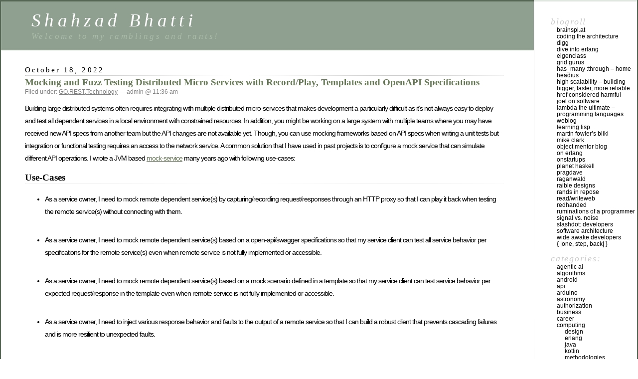

--- FILE ---
content_type: text/html; charset=UTF-8
request_url: https://weblog.plexobject.com/archives/4737
body_size: 25479
content:
<!DOCTYPE html PUBLIC "-//W3C//DTD XHTML 1.0 Transitional//EN" "http://www.w3.org/TR/xhtml1/DTD/xhtml1-transitional.dtd">
<html xmlns="http://www.w3.org/1999/xhtml" lang="en-US">

<head profile="http://gmpg.org/xfn/11">
	<meta http-equiv="Content-Type" content="text/html; charset=UTF-8" />

	<title>Mocking and Fuzz Testing Distributed Micro Services with Record/Play, Templates and OpenAPI Specifications &laquo;  Shahzad Bhatti</title>

	<style type="text/css" media="screen">
		@import url( https://weblog.plexobject.com/wp-content/themes/classic/style.css );
	</style>

	<link rel="pingback" href="https://weblog.plexobject.com/xmlrpc.php" />
		<link rel='archives' title='November 2025' href='https://weblog.plexobject.com/archives/date/2025/11' />
	<link rel='archives' title='October 2025' href='https://weblog.plexobject.com/archives/date/2025/10' />
	<link rel='archives' title='September 2025' href='https://weblog.plexobject.com/archives/date/2025/09' />
	<link rel='archives' title='August 2025' href='https://weblog.plexobject.com/archives/date/2025/08' />
	<link rel='archives' title='July 2025' href='https://weblog.plexobject.com/archives/date/2025/07' />
	<link rel='archives' title='June 2025' href='https://weblog.plexobject.com/archives/date/2025/06' />
	<link rel='archives' title='March 2025' href='https://weblog.plexobject.com/archives/date/2025/03' />
	<link rel='archives' title='September 2024' href='https://weblog.plexobject.com/archives/date/2024/09' />
	<link rel='archives' title='August 2024' href='https://weblog.plexobject.com/archives/date/2024/08' />
	<link rel='archives' title='July 2024' href='https://weblog.plexobject.com/archives/date/2024/07' />
	<link rel='archives' title='April 2024' href='https://weblog.plexobject.com/archives/date/2024/04' />
	<link rel='archives' title='February 2024' href='https://weblog.plexobject.com/archives/date/2024/02' />
	<link rel='archives' title='January 2024' href='https://weblog.plexobject.com/archives/date/2024/01' />
	<link rel='archives' title='December 2023' href='https://weblog.plexobject.com/archives/date/2023/12' />
	<link rel='archives' title='November 2023' href='https://weblog.plexobject.com/archives/date/2023/11' />
	<link rel='archives' title='September 2023' href='https://weblog.plexobject.com/archives/date/2023/09' />
	<link rel='archives' title='August 2023' href='https://weblog.plexobject.com/archives/date/2023/08' />
	<link rel='archives' title='June 2023' href='https://weblog.plexobject.com/archives/date/2023/06' />
	<link rel='archives' title='May 2023' href='https://weblog.plexobject.com/archives/date/2023/05' />
	<link rel='archives' title='March 2023' href='https://weblog.plexobject.com/archives/date/2023/03' />
	<link rel='archives' title='January 2023' href='https://weblog.plexobject.com/archives/date/2023/01' />
	<link rel='archives' title='December 2022' href='https://weblog.plexobject.com/archives/date/2022/12' />
	<link rel='archives' title='October 2022' href='https://weblog.plexobject.com/archives/date/2022/10' />
	<link rel='archives' title='May 2022' href='https://weblog.plexobject.com/archives/date/2022/05' />
	<link rel='archives' title='March 2022' href='https://weblog.plexobject.com/archives/date/2022/03' />
	<link rel='archives' title='January 2022' href='https://weblog.plexobject.com/archives/date/2022/01' />
	<link rel='archives' title='September 2021' href='https://weblog.plexobject.com/archives/date/2021/09' />
	<link rel='archives' title='August 2021' href='https://weblog.plexobject.com/archives/date/2021/08' />
	<link rel='archives' title='March 2021' href='https://weblog.plexobject.com/archives/date/2021/03' />
	<link rel='archives' title='January 2021' href='https://weblog.plexobject.com/archives/date/2021/01' />
	<link rel='archives' title='December 2020' href='https://weblog.plexobject.com/archives/date/2020/12' />
	<link rel='archives' title='November 2020' href='https://weblog.plexobject.com/archives/date/2020/11' />
	<link rel='archives' title='October 2020' href='https://weblog.plexobject.com/archives/date/2020/10' />
	<link rel='archives' title='September 2020' href='https://weblog.plexobject.com/archives/date/2020/09' />
	<link rel='archives' title='August 2020' href='https://weblog.plexobject.com/archives/date/2020/08' />
	<link rel='archives' title='February 2020' href='https://weblog.plexobject.com/archives/date/2020/02' />
	<link rel='archives' title='October 2019' href='https://weblog.plexobject.com/archives/date/2019/10' />
	<link rel='archives' title='July 2019' href='https://weblog.plexobject.com/archives/date/2019/07' />
	<link rel='archives' title='June 2019' href='https://weblog.plexobject.com/archives/date/2019/06' />
	<link rel='archives' title='March 2018' href='https://weblog.plexobject.com/archives/date/2018/03' />
	<link rel='archives' title='January 2017' href='https://weblog.plexobject.com/archives/date/2017/01' />
	<link rel='archives' title='November 2016' href='https://weblog.plexobject.com/archives/date/2016/11' />
	<link rel='archives' title='September 2016' href='https://weblog.plexobject.com/archives/date/2016/09' />
	<link rel='archives' title='February 2016' href='https://weblog.plexobject.com/archives/date/2016/02' />
	<link rel='archives' title='August 2014' href='https://weblog.plexobject.com/archives/date/2014/08' />
	<link rel='archives' title='April 2014' href='https://weblog.plexobject.com/archives/date/2014/04' />
	<link rel='archives' title='September 2013' href='https://weblog.plexobject.com/archives/date/2013/09' />
	<link rel='archives' title='March 2013' href='https://weblog.plexobject.com/archives/date/2013/03' />
	<link rel='archives' title='October 2012' href='https://weblog.plexobject.com/archives/date/2012/10' />
	<link rel='archives' title='September 2012' href='https://weblog.plexobject.com/archives/date/2012/09' />
	<link rel='archives' title='August 2012' href='https://weblog.plexobject.com/archives/date/2012/08' />
	<link rel='archives' title='May 2012' href='https://weblog.plexobject.com/archives/date/2012/05' />
	<link rel='archives' title='April 2012' href='https://weblog.plexobject.com/archives/date/2012/04' />
	<link rel='archives' title='March 2012' href='https://weblog.plexobject.com/archives/date/2012/03' />
	<link rel='archives' title='November 2011' href='https://weblog.plexobject.com/archives/date/2011/11' />
	<link rel='archives' title='August 2011' href='https://weblog.plexobject.com/archives/date/2011/08' />
	<link rel='archives' title='June 2011' href='https://weblog.plexobject.com/archives/date/2011/06' />
	<link rel='archives' title='April 2011' href='https://weblog.plexobject.com/archives/date/2011/04' />
	<link rel='archives' title='February 2011' href='https://weblog.plexobject.com/archives/date/2011/02' />
	<link rel='archives' title='September 2010' href='https://weblog.plexobject.com/archives/date/2010/09' />
	<link rel='archives' title='August 2010' href='https://weblog.plexobject.com/archives/date/2010/08' />
	<link rel='archives' title='July 2010' href='https://weblog.plexobject.com/archives/date/2010/07' />
	<link rel='archives' title='June 2010' href='https://weblog.plexobject.com/archives/date/2010/06' />
	<link rel='archives' title='May 2010' href='https://weblog.plexobject.com/archives/date/2010/05' />
	<link rel='archives' title='April 2010' href='https://weblog.plexobject.com/archives/date/2010/04' />
	<link rel='archives' title='March 2010' href='https://weblog.plexobject.com/archives/date/2010/03' />
	<link rel='archives' title='February 2010' href='https://weblog.plexobject.com/archives/date/2010/02' />
	<link rel='archives' title='January 2010' href='https://weblog.plexobject.com/archives/date/2010/01' />
	<link rel='archives' title='December 2009' href='https://weblog.plexobject.com/archives/date/2009/12' />
	<link rel='archives' title='November 2009' href='https://weblog.plexobject.com/archives/date/2009/11' />
	<link rel='archives' title='October 2009' href='https://weblog.plexobject.com/archives/date/2009/10' />
	<link rel='archives' title='September 2009' href='https://weblog.plexobject.com/archives/date/2009/09' />
	<link rel='archives' title='August 2009' href='https://weblog.plexobject.com/archives/date/2009/08' />
	<link rel='archives' title='July 2009' href='https://weblog.plexobject.com/archives/date/2009/07' />
	<link rel='archives' title='June 2009' href='https://weblog.plexobject.com/archives/date/2009/06' />
	<link rel='archives' title='May 2009' href='https://weblog.plexobject.com/archives/date/2009/05' />
	<link rel='archives' title='April 2009' href='https://weblog.plexobject.com/archives/date/2009/04' />
	<link rel='archives' title='March 2009' href='https://weblog.plexobject.com/archives/date/2009/03' />
	<link rel='archives' title='February 2009' href='https://weblog.plexobject.com/archives/date/2009/02' />
	<link rel='archives' title='January 2009' href='https://weblog.plexobject.com/archives/date/2009/01' />
	<link rel='archives' title='December 2008' href='https://weblog.plexobject.com/archives/date/2008/12' />
	<link rel='archives' title='November 2008' href='https://weblog.plexobject.com/archives/date/2008/11' />
	<link rel='archives' title='October 2008' href='https://weblog.plexobject.com/archives/date/2008/10' />
	<link rel='archives' title='September 2008' href='https://weblog.plexobject.com/archives/date/2008/09' />
	<link rel='archives' title='August 2008' href='https://weblog.plexobject.com/archives/date/2008/08' />
	<link rel='archives' title='July 2008' href='https://weblog.plexobject.com/archives/date/2008/07' />
	<link rel='archives' title='May 2008' href='https://weblog.plexobject.com/archives/date/2008/05' />
	<link rel='archives' title='February 2008' href='https://weblog.plexobject.com/archives/date/2008/02' />
	<link rel='archives' title='December 2007' href='https://weblog.plexobject.com/archives/date/2007/12' />
	<link rel='archives' title='November 2007' href='https://weblog.plexobject.com/archives/date/2007/11' />
	<link rel='archives' title='October 2007' href='https://weblog.plexobject.com/archives/date/2007/10' />
	<link rel='archives' title='September 2007' href='https://weblog.plexobject.com/archives/date/2007/09' />
	<link rel='archives' title='August 2007' href='https://weblog.plexobject.com/archives/date/2007/08' />
	<link rel='archives' title='July 2007' href='https://weblog.plexobject.com/archives/date/2007/07' />
	<link rel='archives' title='June 2007' href='https://weblog.plexobject.com/archives/date/2007/06' />
	<link rel='archives' title='May 2007' href='https://weblog.plexobject.com/archives/date/2007/05' />
	<link rel='archives' title='April 2007' href='https://weblog.plexobject.com/archives/date/2007/04' />
	<link rel='archives' title='March 2007' href='https://weblog.plexobject.com/archives/date/2007/03' />
	<link rel='archives' title='February 2007' href='https://weblog.plexobject.com/archives/date/2007/02' />
	<link rel='archives' title='November 2006' href='https://weblog.plexobject.com/archives/date/2006/11' />
	<link rel='archives' title='October 2006' href='https://weblog.plexobject.com/archives/date/2006/10' />
	<link rel='archives' title='August 2006' href='https://weblog.plexobject.com/archives/date/2006/08' />
	<link rel='archives' title='July 2006' href='https://weblog.plexobject.com/archives/date/2006/07' />
	<link rel='archives' title='June 2006' href='https://weblog.plexobject.com/archives/date/2006/06' />
	<link rel='archives' title='May 2006' href='https://weblog.plexobject.com/archives/date/2006/05' />
	<link rel='archives' title='April 2006' href='https://weblog.plexobject.com/archives/date/2006/04' />
	<link rel='archives' title='March 2006' href='https://weblog.plexobject.com/archives/date/2006/03' />
	<link rel='archives' title='February 2006' href='https://weblog.plexobject.com/archives/date/2006/02' />
	<link rel='archives' title='January 2006' href='https://weblog.plexobject.com/archives/date/2006/01' />
	<link rel='archives' title='December 2005' href='https://weblog.plexobject.com/archives/date/2005/12' />
	<link rel='archives' title='November 2005' href='https://weblog.plexobject.com/archives/date/2005/11' />
	<link rel='archives' title='September 2005' href='https://weblog.plexobject.com/archives/date/2005/09' />
	<link rel='archives' title='July 2005' href='https://weblog.plexobject.com/archives/date/2005/07' />
	<link rel='archives' title='June 2005' href='https://weblog.plexobject.com/archives/date/2005/06' />
	<link rel='archives' title='May 2005' href='https://weblog.plexobject.com/archives/date/2005/05' />
	<link rel='archives' title='March 2005' href='https://weblog.plexobject.com/archives/date/2005/03' />
	<link rel='archives' title='February 2005' href='https://weblog.plexobject.com/archives/date/2005/02' />
	<link rel='archives' title='January 2005' href='https://weblog.plexobject.com/archives/date/2005/01' />
	<link rel='archives' title='December 2004' href='https://weblog.plexobject.com/archives/date/2004/12' />
	<link rel='archives' title='October 2004' href='https://weblog.plexobject.com/archives/date/2004/10' />
	<link rel='archives' title='September 2004' href='https://weblog.plexobject.com/archives/date/2004/09' />
	<link rel='archives' title='August 2004' href='https://weblog.plexobject.com/archives/date/2004/08' />
	<link rel='archives' title='July 2004' href='https://weblog.plexobject.com/archives/date/2004/07' />
	<link rel='archives' title='June 2004' href='https://weblog.plexobject.com/archives/date/2004/06' />
	<link rel='archives' title='May 2004' href='https://weblog.plexobject.com/archives/date/2004/05' />
	<link rel='archives' title='April 2004' href='https://weblog.plexobject.com/archives/date/2004/04' />
	<link rel='archives' title='February 2004' href='https://weblog.plexobject.com/archives/date/2004/02' />
	<link rel='archives' title='January 2004' href='https://weblog.plexobject.com/archives/date/2004/01' />
	<link rel='archives' title='July 2003' href='https://weblog.plexobject.com/archives/date/2003/07' />
	<link rel='archives' title='June 2003' href='https://weblog.plexobject.com/archives/date/2003/06' />
	<link rel='archives' title='May 2003' href='https://weblog.plexobject.com/archives/date/2003/05' />
	<link rel='archives' title='November 2002' href='https://weblog.plexobject.com/archives/date/2002/11' />
	<link rel='archives' title='March 2002' href='https://weblog.plexobject.com/archives/date/2002/03' />
		<meta name='robots' content='max-image-preview:large' />
	<style>img:is([sizes="auto" i], [sizes^="auto," i]) { contain-intrinsic-size: 3000px 1500px }</style>
	<link rel="alternate" type="application/rss+xml" title="Shahzad Bhatti &raquo; Feed" href="https://weblog.plexobject.com/feed" />
<link rel="alternate" type="application/rss+xml" title="Shahzad Bhatti &raquo; Comments Feed" href="https://weblog.plexobject.com/comments/feed" />
<link rel="alternate" type="application/rss+xml" title="Shahzad Bhatti &raquo; Mocking and Fuzz Testing Distributed Micro Services with Record/Play, Templates and OpenAPI Specifications Comments Feed" href="https://weblog.plexobject.com/archives/4737/feed" />
<script type="text/javascript">
/* <![CDATA[ */
window._wpemojiSettings = {"baseUrl":"https:\/\/s.w.org\/images\/core\/emoji\/16.0.1\/72x72\/","ext":".png","svgUrl":"https:\/\/s.w.org\/images\/core\/emoji\/16.0.1\/svg\/","svgExt":".svg","source":{"concatemoji":"https:\/\/weblog.plexobject.com\/wp-includes\/js\/wp-emoji-release.min.js?ver=6.8.3"}};
/*! This file is auto-generated */
!function(s,n){var o,i,e;function c(e){try{var t={supportTests:e,timestamp:(new Date).valueOf()};sessionStorage.setItem(o,JSON.stringify(t))}catch(e){}}function p(e,t,n){e.clearRect(0,0,e.canvas.width,e.canvas.height),e.fillText(t,0,0);var t=new Uint32Array(e.getImageData(0,0,e.canvas.width,e.canvas.height).data),a=(e.clearRect(0,0,e.canvas.width,e.canvas.height),e.fillText(n,0,0),new Uint32Array(e.getImageData(0,0,e.canvas.width,e.canvas.height).data));return t.every(function(e,t){return e===a[t]})}function u(e,t){e.clearRect(0,0,e.canvas.width,e.canvas.height),e.fillText(t,0,0);for(var n=e.getImageData(16,16,1,1),a=0;a<n.data.length;a++)if(0!==n.data[a])return!1;return!0}function f(e,t,n,a){switch(t){case"flag":return n(e,"\ud83c\udff3\ufe0f\u200d\u26a7\ufe0f","\ud83c\udff3\ufe0f\u200b\u26a7\ufe0f")?!1:!n(e,"\ud83c\udde8\ud83c\uddf6","\ud83c\udde8\u200b\ud83c\uddf6")&&!n(e,"\ud83c\udff4\udb40\udc67\udb40\udc62\udb40\udc65\udb40\udc6e\udb40\udc67\udb40\udc7f","\ud83c\udff4\u200b\udb40\udc67\u200b\udb40\udc62\u200b\udb40\udc65\u200b\udb40\udc6e\u200b\udb40\udc67\u200b\udb40\udc7f");case"emoji":return!a(e,"\ud83e\udedf")}return!1}function g(e,t,n,a){var r="undefined"!=typeof WorkerGlobalScope&&self instanceof WorkerGlobalScope?new OffscreenCanvas(300,150):s.createElement("canvas"),o=r.getContext("2d",{willReadFrequently:!0}),i=(o.textBaseline="top",o.font="600 32px Arial",{});return e.forEach(function(e){i[e]=t(o,e,n,a)}),i}function t(e){var t=s.createElement("script");t.src=e,t.defer=!0,s.head.appendChild(t)}"undefined"!=typeof Promise&&(o="wpEmojiSettingsSupports",i=["flag","emoji"],n.supports={everything:!0,everythingExceptFlag:!0},e=new Promise(function(e){s.addEventListener("DOMContentLoaded",e,{once:!0})}),new Promise(function(t){var n=function(){try{var e=JSON.parse(sessionStorage.getItem(o));if("object"==typeof e&&"number"==typeof e.timestamp&&(new Date).valueOf()<e.timestamp+604800&&"object"==typeof e.supportTests)return e.supportTests}catch(e){}return null}();if(!n){if("undefined"!=typeof Worker&&"undefined"!=typeof OffscreenCanvas&&"undefined"!=typeof URL&&URL.createObjectURL&&"undefined"!=typeof Blob)try{var e="postMessage("+g.toString()+"("+[JSON.stringify(i),f.toString(),p.toString(),u.toString()].join(",")+"));",a=new Blob([e],{type:"text/javascript"}),r=new Worker(URL.createObjectURL(a),{name:"wpTestEmojiSupports"});return void(r.onmessage=function(e){c(n=e.data),r.terminate(),t(n)})}catch(e){}c(n=g(i,f,p,u))}t(n)}).then(function(e){for(var t in e)n.supports[t]=e[t],n.supports.everything=n.supports.everything&&n.supports[t],"flag"!==t&&(n.supports.everythingExceptFlag=n.supports.everythingExceptFlag&&n.supports[t]);n.supports.everythingExceptFlag=n.supports.everythingExceptFlag&&!n.supports.flag,n.DOMReady=!1,n.readyCallback=function(){n.DOMReady=!0}}).then(function(){return e}).then(function(){var e;n.supports.everything||(n.readyCallback(),(e=n.source||{}).concatemoji?t(e.concatemoji):e.wpemoji&&e.twemoji&&(t(e.twemoji),t(e.wpemoji)))}))}((window,document),window._wpemojiSettings);
/* ]]> */
</script>
<style id='wp-emoji-styles-inline-css' type='text/css'>

	img.wp-smiley, img.emoji {
		display: inline !important;
		border: none !important;
		box-shadow: none !important;
		height: 1em !important;
		width: 1em !important;
		margin: 0 0.07em !important;
		vertical-align: -0.1em !important;
		background: none !important;
		padding: 0 !important;
	}
</style>
<link rel='stylesheet' id='wp-block-library-css' href='https://weblog.plexobject.com/wp-includes/css/dist/block-library/style.min.css?ver=6.8.3' type='text/css' media='all' />
<style id='classic-theme-styles-inline-css' type='text/css'>
/*! This file is auto-generated */
.wp-block-button__link{color:#fff;background-color:#32373c;border-radius:9999px;box-shadow:none;text-decoration:none;padding:calc(.667em + 2px) calc(1.333em + 2px);font-size:1.125em}.wp-block-file__button{background:#32373c;color:#fff;text-decoration:none}
</style>
<style id='codemirror-blocks-code-block-style-inline-css' type='text/css'>
.code-block{margin-bottom:1.5rem;position:relative}.code-block pre.CodeMirror{background:#f2f2f2;background:linear-gradient(180deg,#f2f2f2 50%,#f9f9f9 0);background-size:56px 56px;border:1px solid #ddd;filter:progid:DXImageTransform.Microsoft.gradient(startColorstr="#f2f2f2",endColorstr="#f9f9f9",GradientType=0);line-height:28px;margin:0 0 10px;padding:0 10px;white-space:pre-wrap;white-space:-moz-pre-wrap;white-space:-pre-wrap;white-space:-o-pre-wrap;word-wrap:break-word;font-family:monospace;font-size:16px}.code-block .CodeMirror-fullscreen{bottom:0;height:auto;left:0;margin-bottom:0;padding-bottom:30px;position:fixed;right:0;top:0;z-index:5000}.code-block iframe.output-block-frame{background-color:#fff;box-shadow:0 0 10px 0 #444;display:none;margin:1em 0;transition:all .3s ease-in;width:100%}.code-block iframe.show{display:block}textarea.CodeMirror-ClipBoard{border:0;bottom:0;height:1px;opacity:0;padding:0;position:absolute;right:0;width:1px}.CodeMirror-notice{background:#000;border-radius:5px;bottom:-40px;color:#fff;font-size:12px;left:15px;padding:10px;position:fixed;transition:all .5s;z-index:5001}.CodeMirror svg.loader{background:rgba(30,30,30,.7);border-radius:3px;left:42%;max-width:64px;position:absolute;top:42%;fill:none;stroke:#222;stroke-linecap:round;stroke-width:8%}.CodeMirror use{stroke:#fff;animation:a 2s linear infinite}@keyframes a{to{stroke-dashoffset:0px}}.CodeMirror.has-panel{border-top-left-radius:0!important;border-top-right-radius:0!important}.CodeMirror-panel .max-height{margin-right:.5rem}.CodeMirror-panel .info-panel{display:flex;height:32px;justify-content:space-between;transition:all .4s ease-in}.CodeMirror-panel .info-panel .language{background:#4c607f;color:#fff;display:inline-block;font-size:16px;font-weight:500;padding:4px 32px;transition:"background" .4s ease-out}.CodeMirror-panel .info-panel .language.apl{background:#d2d2d2;color:#000}.CodeMirror-panel .info-panel .language.asp{background:#0088b6}.CodeMirror-panel .info-panel .language.aspx{background:#33a9dc}.CodeMirror-panel .info-panel .language.c{background:#005f91}.CodeMirror-panel .info-panel .language.cpp{background:#984c93}.CodeMirror-panel .info-panel .language.cobol{background:#005ca5}.CodeMirror-panel .info-panel .language.coffeescript{background:#6f4e37}.CodeMirror-panel .info-panel .language.clojure{background:#5881d8}.CodeMirror-panel .info-panel .language.css{background:#1572b6}.CodeMirror-panel .info-panel .language.csharp{background:#368832}.CodeMirror-panel .info-panel .language.diff{background:green}.CodeMirror-panel .info-panel .language.django{background:#44b78b}.CodeMirror-panel .info-panel .language.docker{background:#27b9ec}.CodeMirror-panel .info-panel .language.dylan{background-image:linear-gradient(to bottom right,#fd1a60,#f36420)}.CodeMirror-panel .info-panel .language.elm{background:#5fb4cb}.CodeMirror-panel .info-panel .language.erlang{background:#a2003e}.CodeMirror-panel .info-panel .language.fortran{background:#30b9db}.CodeMirror-panel .info-panel .language.fsharp{background:#665948}.CodeMirror-panel .info-panel .language.git{background:#fca326}.CodeMirror-panel .info-panel .language.go{background:#00acd7}.CodeMirror-panel .info-panel .language.groovy{background:#6398aa}.CodeMirror-panel .info-panel .language.haml{background:#ecdfa7;color:#3f3e29}.CodeMirror-panel .info-panel .language.haskell{background:#8f4e8b}.CodeMirror-panel .info-panel .language.html,.CodeMirror-panel .info-panel .language.htmlembedded,.CodeMirror-panel .info-panel .language.htmlmixed{background:#f1662a}.CodeMirror-panel .info-panel .language.http{background:#509e2f}.CodeMirror-panel .info-panel .language.java{background:#5382a1}.CodeMirror-panel .info-panel .language.js,.CodeMirror-panel .info-panel .language.json,.CodeMirror-panel .info-panel .language.jsx{background:#f5de19}.CodeMirror-panel .info-panel .language.jsonld{background:#0ca69c}.CodeMirror-panel .info-panel .language.jsp{background:#e56f14}.CodeMirror-panel .info-panel .language.kotlin{background-image:linear-gradient(to bottom right,#cb55c0,#f28e0e)}.CodeMirror-panel .info-panel .language.less{background:#193255}.CodeMirror-panel .info-panel .language.lisp{background:#c40804}.CodeMirror-panel .info-panel .language.livescript{background:#317eac}.CodeMirror-panel .info-panel .language.lua{background:navy}.CodeMirror-panel .info-panel .language.markdown{background:#755838}.CodeMirror-panel .info-panel .language.mariadb{background:#c49a6c;color:#002b64}.CodeMirror-panel .info-panel .language.mssql,.CodeMirror-panel .info-panel .language.mysql{background:#5d87a1}.CodeMirror-panel .info-panel .language.nginx{background:#019639}.CodeMirror-panel .info-panel .language.objectivec{background:#c2c2c2}.CodeMirror-panel .info-panel .language.perl{background:#3a3c5b}.CodeMirror-panel .info-panel .language.php{background:#6280b6}.CodeMirror-panel .info-panel .language.plsql{background:red}.CodeMirror-panel .info-panel .language.powershell{background:#5290fd}.CodeMirror-panel .info-panel .language.protobuf{background:#ff5c77}.CodeMirror-panel .info-panel .language.pug{background:#efcca3;color:#442823}.CodeMirror-panel .info-panel .language.puppet{background:#ffae1a}.CodeMirror-panel .info-panel .language.python{background:#ffdc4e;color:#366e9d}.CodeMirror-panel .info-panel .language.q{background:#1e78b3}.CodeMirror-panel .info-panel .language.r{background:#acadb2;color:#185ead}.CodeMirror-panel .info-panel .language.ruby{background:#e71622}.CodeMirror-panel .info-panel .language.rust{background:#a04f12}.CodeMirror-panel .info-panel .language.scala{background:#fe0000}.CodeMirror-panel .info-panel .language.stylus{background:#ff2952}.CodeMirror-panel .info-panel .language.sass,.CodeMirror-panel .info-panel .language.scss{background:#cd6799}.CodeMirror-panel .info-panel .language.shell{background:#d9b400}.CodeMirror-panel .info-panel .language.sql{background:#ffda44}.CodeMirror-panel .info-panel .language.sqlite{background:#003b57}.CodeMirror-panel .info-panel .language.squirrel{background:#a05a2c}.CodeMirror-panel .info-panel .language.stylus{background:#c2c2c2}.CodeMirror-panel .info-panel .language.swift{background:#fd2822}.CodeMirror-panel .info-panel .language.tcl{background:#c3b15f}.CodeMirror-panel .info-panel .language.text{background:#829ec2}.CodeMirror-panel .info-panel .language.textile{background:#ffe7ac;color:#000}.CodeMirror-panel .info-panel .language.toml{background:#7f7f7f}.CodeMirror-panel .info-panel .language.ttcn{background:#00adee}.CodeMirror-panel .info-panel .language.twig{background:#78dc50}.CodeMirror-panel .info-panel .language.typescript{background:#007acc}.CodeMirror-panel .info-panel .language.vb{background:#00519a}.CodeMirror-panel .info-panel .language.velocity{background:#262692}.CodeMirror-panel .info-panel .language.verilog{background:#1a348f}.CodeMirror-panel .info-panel .language.vhdl{background:#0d9b35}.CodeMirror-panel .info-panel .language.vue{background:#41b883}.CodeMirror-panel .info-panel .language.xml,.CodeMirror-panel .info-panel .language.xquery{background:#f1662a}.CodeMirror-panel .info-panel .language.yaml{background:#fbc02d}.CodeMirror-panel .control-panel{display:flex;padding:5px 3px}.CodeMirror-panel .control-panel>span{cursor:pointer;display:flex;margin:0 5px 0 0;transition:all .3s}.CodeMirror-panel .control-panel>span:hover{color:#fff}.CodeMirror-panel .control-panel .run-code{border:2px solid;border-radius:20px;box-sizing:border-box;display:inline-block;height:20px;position:relative;transform:scale(1);width:20px}.CodeMirror-panel .control-panel .run-code:after,.CodeMirror-panel .control-panel .run-code:before{box-sizing:border-box;content:"";display:block;position:absolute;top:3px}.CodeMirror-panel .control-panel .run-code:after{border-bottom:5px solid transparent;border-left:9px solid;border-top:5px solid transparent;left:5px;width:0}.CodeMirror-panel .control-panel .maximize,.CodeMirror-panel .control-panel .restore{border:2px solid;border-radius:2px;box-sizing:border-box;display:inline-block;height:20px;position:relative;transform:scale(1);width:20px}.CodeMirror-panel .control-panel .maximize:after{height:12px;top:2px;width:12px}.CodeMirror-panel .control-panel .maximize:after,.CodeMirror-panel .control-panel .restore:after{background:currentColor;box-sizing:border-box;content:"";display:inline-block;left:2px;position:absolute}.CodeMirror-panel .control-panel .restore:after{bottom:3px;height:3px;width:9px}.CodeMirror-panel .control-panel .copy{border:2px solid;border-bottom:0;border-radius:2px;border-right:0;box-sizing:border-box;display:inline-block;height:18px;position:relative;transform:scale(1);width:14px}.CodeMirror-panel .control-panel .copy:after{border:2px solid;border-radius:0 0 2px 0;box-sizing:border-box;content:"";display:inline-block;height:17px;left:1px;position:absolute;top:1px;width:13px}.CodeMirror-panel .control-panel .tool{cursor:help;position:relative}.CodeMirror-panel .control-panel .tool:after,.CodeMirror-panel .control-panel .tool:before{left:50%;opacity:0;position:absolute;z-index:-100}.CodeMirror-panel .control-panel .tool:focus:after,.CodeMirror-panel .control-panel .tool:focus:before,.CodeMirror-panel .control-panel .tool:hover:after,.CodeMirror-panel .control-panel .tool:hover:before{opacity:1;transform:scale(1) translateY(0);z-index:100}.CodeMirror-panel .control-panel .tool:before{border-color:transparent transparent #3e474f;border-style:solid;border-width:8px 12px 12px 8px;content:"";left:0;top:100%;transform:scale(.6) translateY(-20%);transition:all .85s cubic-bezier(.84,-.18,.31,1.26),opacity .85s .5s}.CodeMirror-panel .control-panel .tool:after{background:#3e474f;border-radius:5px;color:#edeff0;content:attr(data-tip);font-size:14px;left:-90px;padding:5px;text-align:center;top:180%;transition:all .85s cubic-bezier(.84,-.18,.31,1.26) .2s;width:120px}

</style>
<style id='global-styles-inline-css' type='text/css'>
:root{--wp--preset--aspect-ratio--square: 1;--wp--preset--aspect-ratio--4-3: 4/3;--wp--preset--aspect-ratio--3-4: 3/4;--wp--preset--aspect-ratio--3-2: 3/2;--wp--preset--aspect-ratio--2-3: 2/3;--wp--preset--aspect-ratio--16-9: 16/9;--wp--preset--aspect-ratio--9-16: 9/16;--wp--preset--color--black: #000000;--wp--preset--color--cyan-bluish-gray: #abb8c3;--wp--preset--color--white: #ffffff;--wp--preset--color--pale-pink: #f78da7;--wp--preset--color--vivid-red: #cf2e2e;--wp--preset--color--luminous-vivid-orange: #ff6900;--wp--preset--color--luminous-vivid-amber: #fcb900;--wp--preset--color--light-green-cyan: #7bdcb5;--wp--preset--color--vivid-green-cyan: #00d084;--wp--preset--color--pale-cyan-blue: #8ed1fc;--wp--preset--color--vivid-cyan-blue: #0693e3;--wp--preset--color--vivid-purple: #9b51e0;--wp--preset--gradient--vivid-cyan-blue-to-vivid-purple: linear-gradient(135deg,rgba(6,147,227,1) 0%,rgb(155,81,224) 100%);--wp--preset--gradient--light-green-cyan-to-vivid-green-cyan: linear-gradient(135deg,rgb(122,220,180) 0%,rgb(0,208,130) 100%);--wp--preset--gradient--luminous-vivid-amber-to-luminous-vivid-orange: linear-gradient(135deg,rgba(252,185,0,1) 0%,rgba(255,105,0,1) 100%);--wp--preset--gradient--luminous-vivid-orange-to-vivid-red: linear-gradient(135deg,rgba(255,105,0,1) 0%,rgb(207,46,46) 100%);--wp--preset--gradient--very-light-gray-to-cyan-bluish-gray: linear-gradient(135deg,rgb(238,238,238) 0%,rgb(169,184,195) 100%);--wp--preset--gradient--cool-to-warm-spectrum: linear-gradient(135deg,rgb(74,234,220) 0%,rgb(151,120,209) 20%,rgb(207,42,186) 40%,rgb(238,44,130) 60%,rgb(251,105,98) 80%,rgb(254,248,76) 100%);--wp--preset--gradient--blush-light-purple: linear-gradient(135deg,rgb(255,206,236) 0%,rgb(152,150,240) 100%);--wp--preset--gradient--blush-bordeaux: linear-gradient(135deg,rgb(254,205,165) 0%,rgb(254,45,45) 50%,rgb(107,0,62) 100%);--wp--preset--gradient--luminous-dusk: linear-gradient(135deg,rgb(255,203,112) 0%,rgb(199,81,192) 50%,rgb(65,88,208) 100%);--wp--preset--gradient--pale-ocean: linear-gradient(135deg,rgb(255,245,203) 0%,rgb(182,227,212) 50%,rgb(51,167,181) 100%);--wp--preset--gradient--electric-grass: linear-gradient(135deg,rgb(202,248,128) 0%,rgb(113,206,126) 100%);--wp--preset--gradient--midnight: linear-gradient(135deg,rgb(2,3,129) 0%,rgb(40,116,252) 100%);--wp--preset--font-size--small: 13px;--wp--preset--font-size--medium: 20px;--wp--preset--font-size--large: 36px;--wp--preset--font-size--x-large: 42px;--wp--preset--spacing--20: 0.44rem;--wp--preset--spacing--30: 0.67rem;--wp--preset--spacing--40: 1rem;--wp--preset--spacing--50: 1.5rem;--wp--preset--spacing--60: 2.25rem;--wp--preset--spacing--70: 3.38rem;--wp--preset--spacing--80: 5.06rem;--wp--preset--shadow--natural: 6px 6px 9px rgba(0, 0, 0, 0.2);--wp--preset--shadow--deep: 12px 12px 50px rgba(0, 0, 0, 0.4);--wp--preset--shadow--sharp: 6px 6px 0px rgba(0, 0, 0, 0.2);--wp--preset--shadow--outlined: 6px 6px 0px -3px rgba(255, 255, 255, 1), 6px 6px rgba(0, 0, 0, 1);--wp--preset--shadow--crisp: 6px 6px 0px rgba(0, 0, 0, 1);}:where(.is-layout-flex){gap: 0.5em;}:where(.is-layout-grid){gap: 0.5em;}body .is-layout-flex{display: flex;}.is-layout-flex{flex-wrap: wrap;align-items: center;}.is-layout-flex > :is(*, div){margin: 0;}body .is-layout-grid{display: grid;}.is-layout-grid > :is(*, div){margin: 0;}:where(.wp-block-columns.is-layout-flex){gap: 2em;}:where(.wp-block-columns.is-layout-grid){gap: 2em;}:where(.wp-block-post-template.is-layout-flex){gap: 1.25em;}:where(.wp-block-post-template.is-layout-grid){gap: 1.25em;}.has-black-color{color: var(--wp--preset--color--black) !important;}.has-cyan-bluish-gray-color{color: var(--wp--preset--color--cyan-bluish-gray) !important;}.has-white-color{color: var(--wp--preset--color--white) !important;}.has-pale-pink-color{color: var(--wp--preset--color--pale-pink) !important;}.has-vivid-red-color{color: var(--wp--preset--color--vivid-red) !important;}.has-luminous-vivid-orange-color{color: var(--wp--preset--color--luminous-vivid-orange) !important;}.has-luminous-vivid-amber-color{color: var(--wp--preset--color--luminous-vivid-amber) !important;}.has-light-green-cyan-color{color: var(--wp--preset--color--light-green-cyan) !important;}.has-vivid-green-cyan-color{color: var(--wp--preset--color--vivid-green-cyan) !important;}.has-pale-cyan-blue-color{color: var(--wp--preset--color--pale-cyan-blue) !important;}.has-vivid-cyan-blue-color{color: var(--wp--preset--color--vivid-cyan-blue) !important;}.has-vivid-purple-color{color: var(--wp--preset--color--vivid-purple) !important;}.has-black-background-color{background-color: var(--wp--preset--color--black) !important;}.has-cyan-bluish-gray-background-color{background-color: var(--wp--preset--color--cyan-bluish-gray) !important;}.has-white-background-color{background-color: var(--wp--preset--color--white) !important;}.has-pale-pink-background-color{background-color: var(--wp--preset--color--pale-pink) !important;}.has-vivid-red-background-color{background-color: var(--wp--preset--color--vivid-red) !important;}.has-luminous-vivid-orange-background-color{background-color: var(--wp--preset--color--luminous-vivid-orange) !important;}.has-luminous-vivid-amber-background-color{background-color: var(--wp--preset--color--luminous-vivid-amber) !important;}.has-light-green-cyan-background-color{background-color: var(--wp--preset--color--light-green-cyan) !important;}.has-vivid-green-cyan-background-color{background-color: var(--wp--preset--color--vivid-green-cyan) !important;}.has-pale-cyan-blue-background-color{background-color: var(--wp--preset--color--pale-cyan-blue) !important;}.has-vivid-cyan-blue-background-color{background-color: var(--wp--preset--color--vivid-cyan-blue) !important;}.has-vivid-purple-background-color{background-color: var(--wp--preset--color--vivid-purple) !important;}.has-black-border-color{border-color: var(--wp--preset--color--black) !important;}.has-cyan-bluish-gray-border-color{border-color: var(--wp--preset--color--cyan-bluish-gray) !important;}.has-white-border-color{border-color: var(--wp--preset--color--white) !important;}.has-pale-pink-border-color{border-color: var(--wp--preset--color--pale-pink) !important;}.has-vivid-red-border-color{border-color: var(--wp--preset--color--vivid-red) !important;}.has-luminous-vivid-orange-border-color{border-color: var(--wp--preset--color--luminous-vivid-orange) !important;}.has-luminous-vivid-amber-border-color{border-color: var(--wp--preset--color--luminous-vivid-amber) !important;}.has-light-green-cyan-border-color{border-color: var(--wp--preset--color--light-green-cyan) !important;}.has-vivid-green-cyan-border-color{border-color: var(--wp--preset--color--vivid-green-cyan) !important;}.has-pale-cyan-blue-border-color{border-color: var(--wp--preset--color--pale-cyan-blue) !important;}.has-vivid-cyan-blue-border-color{border-color: var(--wp--preset--color--vivid-cyan-blue) !important;}.has-vivid-purple-border-color{border-color: var(--wp--preset--color--vivid-purple) !important;}.has-vivid-cyan-blue-to-vivid-purple-gradient-background{background: var(--wp--preset--gradient--vivid-cyan-blue-to-vivid-purple) !important;}.has-light-green-cyan-to-vivid-green-cyan-gradient-background{background: var(--wp--preset--gradient--light-green-cyan-to-vivid-green-cyan) !important;}.has-luminous-vivid-amber-to-luminous-vivid-orange-gradient-background{background: var(--wp--preset--gradient--luminous-vivid-amber-to-luminous-vivid-orange) !important;}.has-luminous-vivid-orange-to-vivid-red-gradient-background{background: var(--wp--preset--gradient--luminous-vivid-orange-to-vivid-red) !important;}.has-very-light-gray-to-cyan-bluish-gray-gradient-background{background: var(--wp--preset--gradient--very-light-gray-to-cyan-bluish-gray) !important;}.has-cool-to-warm-spectrum-gradient-background{background: var(--wp--preset--gradient--cool-to-warm-spectrum) !important;}.has-blush-light-purple-gradient-background{background: var(--wp--preset--gradient--blush-light-purple) !important;}.has-blush-bordeaux-gradient-background{background: var(--wp--preset--gradient--blush-bordeaux) !important;}.has-luminous-dusk-gradient-background{background: var(--wp--preset--gradient--luminous-dusk) !important;}.has-pale-ocean-gradient-background{background: var(--wp--preset--gradient--pale-ocean) !important;}.has-electric-grass-gradient-background{background: var(--wp--preset--gradient--electric-grass) !important;}.has-midnight-gradient-background{background: var(--wp--preset--gradient--midnight) !important;}.has-small-font-size{font-size: var(--wp--preset--font-size--small) !important;}.has-medium-font-size{font-size: var(--wp--preset--font-size--medium) !important;}.has-large-font-size{font-size: var(--wp--preset--font-size--large) !important;}.has-x-large-font-size{font-size: var(--wp--preset--font-size--x-large) !important;}
:where(.wp-block-post-template.is-layout-flex){gap: 1.25em;}:where(.wp-block-post-template.is-layout-grid){gap: 1.25em;}
:where(.wp-block-columns.is-layout-flex){gap: 2em;}:where(.wp-block-columns.is-layout-grid){gap: 2em;}
:root :where(.wp-block-pullquote){font-size: 1.5em;line-height: 1.6;}
</style>
<link rel='stylesheet' id='codemirror-css' href='https://weblog.plexobject.com/wp-content/plugins/wp-codemirror-block/vendor/codemirror/lib/codemirror.min.css?ver=5.40.5' type='text/css' media='all' />
<link rel="https://api.w.org/" href="https://weblog.plexobject.com/wp-json/" /><link rel="alternate" title="JSON" type="application/json" href="https://weblog.plexobject.com/wp-json/wp/v2/posts/4737" /><link rel="EditURI" type="application/rsd+xml" title="RSD" href="https://weblog.plexobject.com/xmlrpc.php?rsd" />
<meta name="generator" content="WordPress 6.8.3" />
<link rel="canonical" href="https://weblog.plexobject.com/archives/4737" />
<link rel='shortlink' href='https://weblog.plexobject.com/?p=4737' />
<link rel="alternate" title="oEmbed (JSON)" type="application/json+oembed" href="https://weblog.plexobject.com/wp-json/oembed/1.0/embed?url=https%3A%2F%2Fweblog.plexobject.com%2Farchives%2F4737" />
<link rel="alternate" title="oEmbed (XML)" type="text/xml+oembed" href="https://weblog.plexobject.com/wp-json/oembed/1.0/embed?url=https%3A%2F%2Fweblog.plexobject.com%2Farchives%2F4737&#038;format=xml" />
<link rel="icon" href="https://weblog.plexobject.com/wp-content/uploads/cropped-bhatti512-1-32x32.jpg" sizes="32x32" />
<link rel="icon" href="https://weblog.plexobject.com/wp-content/uploads/cropped-bhatti512-1-192x192.jpg" sizes="192x192" />
<link rel="apple-touch-icon" href="https://weblog.plexobject.com/wp-content/uploads/cropped-bhatti512-1-180x180.jpg" />
<meta name="msapplication-TileImage" content="https://weblog.plexobject.com/wp-content/uploads/cropped-bhatti512-1-270x270.jpg" />

<!-- Google tag (gtag.js) -->
<script async src="https://www.googletagmanager.com/gtag/js?id=G-EDL9Y94Q3N"></script>
<script>
  window.dataLayer = window.dataLayer || [];
  function gtag(){dataLayer.push(arguments);}
  gtag('js', new Date());

  gtag('config', 'G-EDL9Y94Q3N');
</script>

</head>

<body class="wp-singular post-template-default single single-post postid-4737 single-format-standard wp-theme-classic">
<div id="rap">
<h1 id="header">
	<a href="https://weblog.plexobject.com/">Shahzad Bhatti</a>
	<span id="tagline">Welcome to my ramblings and rants!</span>
</h1>

<div id="content">
<!-- end header -->


<h2>October 18, 2022</h2>
<div class="post-4737 post type-post status-publish format-standard hentry category-go-2 category-rest category-technology" id="post-4737">
	 <h3 class="storytitle"><a href="https://weblog.plexobject.com/archives/4737" rel="bookmark">Mocking and Fuzz Testing Distributed Micro Services with Record/Play, Templates and OpenAPI Specifications</a></h3>
	<div class="meta">Filed under: <a href="https://weblog.plexobject.com/archives/category/go-2" rel="category tag">GO</a>,<a href="https://weblog.plexobject.com/archives/category/rest" rel="category tag">REST</a>,<a href="https://weblog.plexobject.com/archives/category/technology" rel="category tag">Technology</a> &#8212;  admin @ 11:36 am </div>

	<div class="storycontent">
		
<p>Building large distributed systems often requires integrating with multiple distributed micro-services that makes development a particularly difficult as it&#8217;s not always easy to deploy and test all dependent services in a local environment with constrained resources. In addition, you might be working on a large system with multiple teams where you may have received new API specs from another team but the API changes are not available yet. Though, you can use mocking frameworks based on API specs when writing a unit tests but integration or functional testing requires an access to the network service. A common solution that I have used in past projects is to configure a mock service that can simulate different API operations. I wrote a JVM based <a href="https://github.com/bhatti/PlexMockServices">mock-service</a> many years ago with following use-cases:</p>



<h3 class="wp-block-heading">Use-Cases</h3>



<ul class="wp-block-list">
<li>As a service owner, I need to mock remote dependent service(s) by capturing/recording request/responses through an HTTP proxy so that I can play it back when testing the remote service(s) without connecting with them. <a rel="noreferrer noopener" href="https://github.com/bhatti/api-mock-service/blob/main/images/mock_uc1.png" target="_blank"></a></li>
</ul>



<figure class="wp-block-image size-large"><img decoding="async" src="https://github.com/bhatti/api-mock-service/raw/main/images/mock_uc1.png" alt=""/></figure>



<ul class="wp-block-list">
<li>As a service owner, I need to mock remote dependent service(s) based on a open-api/swagger specifications so that my service client can test all service behavior per specifications for the remote service(s) even when remote service is not fully implemented or accessible. <a rel="noreferrer noopener" href="https://github.com/bhatti/api-mock-service/blob/main/images/mock_uc2.png" target="_blank"></a></li>
</ul>



<figure class="wp-block-image size-large"><img decoding="async" src="https://github.com/bhatti/api-mock-service/raw/main/images/mock_uc2.png" alt=""/></figure>



<ul class="wp-block-list">
<li>As a service owner, I need to mock remote dependent service(s) based on a mock scenario defined in a template so that my service client can test service behavior per expected request/response in the template even when remote service is not fully implemented or accessible. <a rel="noreferrer noopener" href="https://github.com/bhatti/api-mock-service/blob/main/images/mock_uc3.png" target="_blank"></a></li>
</ul>



<figure class="wp-block-image size-large"><img decoding="async" src="https://github.com/bhatti/api-mock-service/raw/main/images/mock_uc3.png" alt=""/></figure>



<ul class="wp-block-list">
<li>As a service owner, I need to inject various response behavior and faults to the output of a remote service so that I can build a robust client that prevents cascading failures and is more resilient to unexpected faults. <a rel="noreferrer noopener" href="https://github.com/bhatti/api-mock-service/blob/main/images/mock_uc4.png" target="_blank"></a></li>
</ul>



<figure class="wp-block-image size-large"><img decoding="async" src="https://github.com/bhatti/api-mock-service/raw/main/images/mock_uc4.png" alt=""/></figure>



<ul class="wp-block-list">
<li>As a service owner, I need to define test cases with faulty or fuzz responses to test my own service so that I can predict how it will behave with various input data and assert the service response based on expected behavior. <a rel="noreferrer noopener" href="https://github.com/bhatti/api-mock-service/blob/main/images/mock_uc5.png" target="_blank"></a></li>
</ul>



<figure class="wp-block-image size-large"><img decoding="async" src="https://github.com/bhatti/api-mock-service/raw/main/images/mock_uc5.png" alt=""/></figure>



<h3 class="wp-block-heading">Features</h3>



<p>API mock service for REST/HTTP based services with following features:</p>



<ul class="wp-block-list">
<li>Record API request/response by working as a HTTP proxy server (native http/https or via API) between client and remote service.</li>



<li>Playback API response that were previously recorded based on request parameters.</li>



<li>Define API behavior manually by specifying request parameters and response contents using static data or dynamic data based on GO templating language.</li>



<li>Generate API behavior from open standards such as Open API/Swagger and automatically create constraints and regex based on the specification.</li>



<li>Customize API behavior using a GO template language so that users can generate dynamic contents based on input parameters or other configuration.</li>



<li>Generate large responses using the template language with dynamic loops so that you can test performance of your system.</li>



<li>Define multiple test scenarios for the API based on different input parameters or simulating various error cases that are difficult to reproduce with real services.</li>



<li>Store API request/responses locally as files so that itâ€™s easy to port stubbed request/responses to any machine.</li>



<li>Allow users to define API request/response with various formats such as XML/JSON/YAML and upload them to the mock service.</li>



<li>Support test fixtures that can be uploaded to the mock service and can be used to generate mock responses.</li>



<li>Define a collection of helper methods to generate different kind of random data such as UDID, dates, URI, Regex, text and numeric data.</li>



<li>Ability to playback all test scenarios or a specific scenario and change API behavior dynamically with different input parameters.</li>



<li>Support multiple mock scenarios for the same API that can be selected either using round-robin order, custom predicates based on parameters or based on scenario name.</li>



<li>Inject error conditions and artificial delays so that you can test how your system handles error conditions that are difficult to reproduce or use for game days/chaos testing.</li>



<li>Generate client requests for a remote API for chaos and stochastic testing where a set of requests are sent with a dynamic data generated based on regex or other constraints.</li>
</ul>



<p>I used this service in many past projects, however I felt it needed a bit fresh approach to meet above goals so I rewrote it in GO language, which has a robust support for writing network services. You can download the new version from <a href="https://github.com/bhatti/api-mock-service">https://github.com/bhatti/api-mock-service</a>. As, it&#8217;s written in GO, you can either download GO runtime environment or use Docker to install it locally. If you haven&#8217;t installed docker, you can download the community version from <a href="https://docs.docker.com/engine/installation/">https://docs.docker.com/engine/installation/</a> or find installer for your OS on <a href="https://docs.docker.com/get-docker/">https://docs.docker.com/get-docker/</a>.</p>



<div class="wp-block-codemirror-blocks-code-block code-block"><pre class="CodeMirror" data-setting="{&quot;showPanel&quot;:true,&quot;languageLabel&quot;:&quot;language&quot;,&quot;fullScreenButton&quot;:true,&quot;copyButton&quot;:true,&quot;mode&quot;:&quot;shell&quot;,&quot;mime&quot;:&quot;text/x-sh&quot;,&quot;theme&quot;:&quot;material&quot;,&quot;lineNumbers&quot;:false,&quot;styleActiveLine&quot;:false,&quot;lineWrapping&quot;:false,&quot;readOnly&quot;:true,&quot;fileName&quot;:&quot;&quot;,&quot;language&quot;:&quot;Shell&quot;,&quot;maxHeight&quot;:&quot;400px&quot;,&quot;modeName&quot;:&quot;shell&quot;}">docker build -t api-mock-service .
docker run -p 8000:8080 -p 8081:8081 -e HTTP_PORT=8080 PROXY_PORT=8081 \
	-e DATA_DIR=/tmp/mocks -e ASSET_DIR=/tmp/assets api-mock-service</pre></div>



<p>or pull an image from docker hub (<a href="https://hub.docker.com/r/plexobject/api-mock-service">https://hub.docker.com/r/plexobject/api-mock-service</a>), e.g.</p>



<div class="wp-block-codemirror-blocks-code-block code-block"><pre class="CodeMirror" data-setting="{&quot;showPanel&quot;:true,&quot;languageLabel&quot;:&quot;language&quot;,&quot;fullScreenButton&quot;:true,&quot;copyButton&quot;:true,&quot;mode&quot;:&quot;shell&quot;,&quot;mime&quot;:&quot;text/x-sh&quot;,&quot;theme&quot;:&quot;material&quot;,&quot;lineNumbers&quot;:false,&quot;styleActiveLine&quot;:false,&quot;lineWrapping&quot;:false,&quot;readOnly&quot;:true,&quot;fileName&quot;:&quot;&quot;,&quot;language&quot;:&quot;Shell&quot;,&quot;maxHeight&quot;:&quot;400px&quot;,&quot;modeName&quot;:&quot;shell&quot;}">docker pull plexobject/api-mock-service:latest
docker run -p 8000:8080 -p 8081:8081 -e HTTP_PORT=8080 PROXY_PORT=8081 -e DATA_DIR=/tmp/mocks \
	-e ASSET_DIR=/tmp/assets plexobject/api-mock-service:latest</pre></div>



<p>Alternatively, you can run it locally with GO environment, e.g.,</p>



<div class="wp-block-codemirror-blocks-code-block code-block"><pre class="CodeMirror" data-setting="{&quot;showPanel&quot;:true,&quot;languageLabel&quot;:&quot;language&quot;,&quot;fullScreenButton&quot;:true,&quot;copyButton&quot;:true,&quot;mode&quot;:&quot;shell&quot;,&quot;mime&quot;:&quot;text/x-sh&quot;,&quot;theme&quot;:&quot;material&quot;,&quot;lineNumbers&quot;:false,&quot;styleActiveLine&quot;:false,&quot;lineWrapping&quot;:false,&quot;readOnly&quot;:true,&quot;fileName&quot;:&quot;&quot;,&quot;language&quot;:&quot;Shell&quot;,&quot;maxHeight&quot;:&quot;400px&quot;,&quot;modeName&quot;:&quot;shell&quot;}">make &amp;&amp; ./out/bin/api-mock-service</pre></div>



<p>For full command line options, execute <strong><code>api-mock-service -h</code></strong> that will show you command line options such as:</p>



<div class="wp-block-codemirror-blocks-code-block code-block"><pre class="CodeMirror" data-setting="{&quot;showPanel&quot;:true,&quot;languageLabel&quot;:&quot;language&quot;,&quot;fullScreenButton&quot;:true,&quot;copyButton&quot;:true,&quot;mode&quot;:&quot;shell&quot;,&quot;mime&quot;:&quot;text/x-sh&quot;,&quot;theme&quot;:&quot;material&quot;,&quot;lineNumbers&quot;:false,&quot;styleActiveLine&quot;:false,&quot;lineWrapping&quot;:false,&quot;readOnly&quot;:true,&quot;fileName&quot;:&quot;&quot;,&quot;language&quot;:&quot;Shell&quot;,&quot;maxHeight&quot;:&quot;400px&quot;,&quot;modeName&quot;:&quot;shell&quot;}">./out/bin/api-mock-service -h
Starts mock service

Usage:
  api-mock-service [flags]
  api-mock-service [command]

Available Commands:
  chaos       Executes chaos client
  completion  Generate the autocompletion script for the specified shell
  help        Help about any command
  version     Version will output the current build information

Flags:
      --assetDir string   asset dir to store static assets/fixtures
      --config string     config file
      --dataDir string    data dir to store mock scenarios
  -h, --help              help for api-mock-service
      --httpPort int      HTTP port to listen
      --proxyPort int     Proxy port to listen</pre></div>



<h2 class="wp-block-heading">Recording a Mock Scenario via HTTP/HTTPS Proxy</h2>



<p>Once you have the API mock service running, the mock service will start two ports on startup, first port (default 8080) will be used to record/play mock scenarios, updating templates or uploading <a href="https://www.openapis.org/">OpenAPIs</a>. The second port (default 8081) will setup an HTTP/HTTPS proxy server that you can point to record your scenarios, e.g.</p>



<div class="wp-block-codemirror-blocks-code-block code-block"><pre class="CodeMirror" data-setting="{&quot;showPanel&quot;:true,&quot;languageLabel&quot;:&quot;language&quot;,&quot;fullScreenButton&quot;:true,&quot;copyButton&quot;:true,&quot;mode&quot;:&quot;shell&quot;,&quot;mime&quot;:&quot;text/x-sh&quot;,&quot;theme&quot;:&quot;material&quot;,&quot;lineNumbers&quot;:false,&quot;styleActiveLine&quot;:false,&quot;lineWrapping&quot;:false,&quot;readOnly&quot;:true,&quot;fileName&quot;:&quot;&quot;,&quot;language&quot;:&quot;Shell&quot;,&quot;maxHeight&quot;:&quot;400px&quot;,&quot;modeName&quot;:&quot;shell&quot;}">export http_proxy=&quot;http://localhost:8081&quot;
export https_proxy=&quot;http://localhost:8081&quot;

curl -k -v -H &quot;Authorization: Bearer sk_test_xxxx&quot; \
	https://api.stripe.com/v1/customers/cus_xxx/cash_balance</pre></div>



<p>Above curl command will automatically record all requests and responses and create mock scenario to play it back. For example, if you call the same API again, it will return a local response instead of contacting the server. You can customize the proxy behavior for record by adding <code>X-Mock-Record: true</code> header to your request.</p>



<h2 class="wp-block-heading">Recording a Mock  Scenario via API</h2>



<p>Alternatively, you can use invoke an internal API as a pass through to invoke a remote API so that you can automatically record API behavior and play it back later, e.g.</p>



<div class="wp-block-codemirror-blocks-code-block code-block"><pre class="CodeMirror" data-setting="{&quot;showPanel&quot;:true,&quot;languageLabel&quot;:&quot;language&quot;,&quot;fullScreenButton&quot;:true,&quot;copyButton&quot;:true,&quot;mode&quot;:&quot;shell&quot;,&quot;mime&quot;:&quot;text/x-sh&quot;,&quot;theme&quot;:&quot;material&quot;,&quot;lineNumbers&quot;:false,&quot;styleActiveLine&quot;:false,&quot;lineWrapping&quot;:false,&quot;readOnly&quot;:true,&quot;fileName&quot;:&quot;&quot;,&quot;language&quot;:&quot;Shell&quot;,&quot;maxHeight&quot;:&quot;400px&quot;,&quot;modeName&quot;:&quot;shell&quot;}">% curl -H &quot;X-Mock-Url: https://api.stripe.com/v1/customers/cus_**/cash_balance&quot; \
	-H &quot;Authorization: Bearer sk_test_***&quot; http://localhost:8080/_proxy</pre></div>



<p>In above example, the curl command is passing the URL of real service as an HTTP header <strong><code>Mock-Url</code></strong>. In addition, you can pass other authorization headers as needed. </p>



<h2 class="wp-block-heading">Viewing the Recorded Mock&nbsp;Scenario</h2>



<p>The API mock-service will store the request/response in a <strong><code>YAML</code></strong> file under a data directory that you can specify. For example, you may see a file under:</p>



<div class="wp-block-codemirror-blocks-code-block code-block"><pre class="CodeMirror" data-setting="{&quot;showPanel&quot;:true,&quot;languageLabel&quot;:&quot;language&quot;,&quot;fullScreenButton&quot;:true,&quot;copyButton&quot;:true,&quot;mode&quot;:&quot;shell&quot;,&quot;mime&quot;:&quot;text/x-sh&quot;,&quot;theme&quot;:&quot;material&quot;,&quot;lineNumbers&quot;:false,&quot;styleActiveLine&quot;:false,&quot;lineWrapping&quot;:false,&quot;readOnly&quot;:true,&quot;fileName&quot;:&quot;&quot;,&quot;language&quot;:&quot;Shell&quot;,&quot;maxHeight&quot;:&quot;400px&quot;,&quot;modeName&quot;:&quot;shell&quot;}">default_mocks_data/v1/customers/cus_***/cash_balance/GET/recorded-scenario-***.scr</pre></div>



<p>Note: the sensitive authentication or customer keys are masked in above example but you will see following contents in the captured data file:</p>



<div class="wp-block-codemirror-blocks-code-block code-block"><pre class="CodeMirror" data-setting="{&quot;showPanel&quot;:true,&quot;languageLabel&quot;:&quot;language&quot;,&quot;fullScreenButton&quot;:true,&quot;copyButton&quot;:true,&quot;mode&quot;:&quot;yaml&quot;,&quot;mime&quot;:&quot;text/x-yaml&quot;,&quot;theme&quot;:&quot;material&quot;,&quot;lineNumbers&quot;:false,&quot;styleActiveLine&quot;:false,&quot;lineWrapping&quot;:false,&quot;readOnly&quot;:true,&quot;fileName&quot;:&quot;&quot;,&quot;language&quot;:&quot;YAML&quot;,&quot;maxHeight&quot;:&quot;400px&quot;,&quot;modeName&quot;:&quot;yaml&quot;}">method: GET
name: recorded-v1-customers-cus
path: /v1/customers/cus_**/cash_balance
description: recorded at 2022-10-29 04:26:17.24776 +0000 UTC
request:
     match_query_params: {}
     match_headers: {}
     match_content_type: &quot;&quot;
     match_contents: &quot;&quot;
     example_path_params: {}
     example_query_params: {}
     example_headers:
         Accept: '*/*'
         Authorization: Bearer sk_test_xxx
         User-Agent: curl/7.65.2
         X-Mock-Url: https://api.stripe.com/v1/customers/cus_/cash_balance
     example_contents: &quot;&quot;
response:
    headers:
        Access-Control-Allow-Credentials:
            - &quot;true&quot;
        Access-Control-Allow-Methods:
            - GET, POST, HEAD, OPTIONS, DELETE
        Access-Control-Allow-Origin:
            - '*'
        Access-Control-Expose-Headers:
            - Request-Id, Stripe-Manage-Version, X-Stripe-External-Auth-Required, X-Stripe-Privileged-Session-Required
        Access-Control-Max-Age:
            - &quot;300&quot;
        Cache-Control:
            - no-cache, no-store
        Content-Length:
            - &quot;168&quot;
        Content-Type:
            - application/json
        Date:
            - Sat, 29 Oct 2022 04:26:17 GMT
        Request-Id:
            - req_lOP4bCsPIi5hQC
        Server:
            - nginx
        Strict-Transport-Security:
            - max-age=63072000; includeSubDomains; preload
        Stripe-Version:
            - &quot;2018-09-06&quot;
    content_type: application/json
    contents: |-
        {
          &quot;object&quot;: &quot;cash_balance&quot;,
          &quot;available&quot;: null,
          &quot;customer&quot;: &quot;cus_&quot;,
          &quot;livemode&quot;: false,
          &quot;settings&quot;: {
            &quot;reconciliation_mode&quot;: &quot;automatic&quot;
          }
        }
    contents_file: &quot;&quot;
    status_code: 200
wait_before_reply: 0s</pre></div>



<p>Above example defines a mock scenario for testing <code><strong>/v1/customers/cus_**/cash_balance</strong></code> path. A test scenario includes:</p>



<h3 class="wp-block-heading">Predicate</h3>



<ul class="wp-block-list">
<li>This is a boolean condition if you need to enable or disable a scenario test based on dynamic parameters or request count.</li>



<li></li>
</ul>



<h3 class="wp-block-heading">Group</h3>



<ul class="wp-block-list">
<li>This specifies the group for related test scenarios.</li>
</ul>



<h3 class="wp-block-heading">Request Matching Parameters:</h3>



<p>The matching request parameters will be used to select the mock scenario to execute and you can use regular expressions to validate:</p>



<ul class="wp-block-list">
<li>URL Query Parameters</li>



<li>URL Request Headers</li>



<li>Request Body</li>
</ul>



<p>You can use these parameters so that test scenario is executed only when the parameters match, e.g.</p>



<div class="wp-block-codemirror-blocks-code-block code-block"><pre class="CodeMirror" data-setting="{&quot;showPanel&quot;:true,&quot;languageLabel&quot;:&quot;language&quot;,&quot;fullScreenButton&quot;:true,&quot;copyButton&quot;:true,&quot;mode&quot;:&quot;yaml&quot;,&quot;mime&quot;:&quot;text/x-yaml&quot;,&quot;theme&quot;:&quot;material&quot;,&quot;lineNumbers&quot;:false,&quot;styleActiveLine&quot;:false,&quot;lineWrapping&quot;:false,&quot;readOnly&quot;:true,&quot;fileName&quot;:&quot;&quot;,&quot;language&quot;:&quot;YAML&quot;,&quot;maxHeight&quot;:&quot;400px&quot;,&quot;modeName&quot;:&quot;yaml&quot;}">    match_query_params:
      name: [a-z0-9]{1,50}
    match_headers:
      Content-Type: &quot;application/json&quot;</pre></div>



<p>The matching request parameters will be used to select the mock scenario to execute and you can use regular expressions to validate, e.g. above example will be matched if content-type is <code>application/json</code> and it will validate that name query parameter is alphanumeric from 1-50 size.</p>



<h3 class="wp-block-heading">Example Request Parameters:</h3>



<p>The example request parameters show the contents captured from the record/play so that you can use and customize to define matching parameters:</p>



<ul class="wp-block-list">
<li>URL Query Parameters</li>



<li>URL Request Headers</li>



<li>Request Body</li>
</ul>



<h3 class="wp-block-heading">Response Properties</h3>



<p>The response properties will include:</p>



<ul class="wp-block-list">
<li>Response Headers</li>



<li>Response Body statically defined or loaded from a test fixture</li>



<li>Response can also be loaded from a test fixture file</li>



<li>Status Code</li>



<li>Matching header and contents</li>



<li>Assertions You can copy recorded scenario to another folder and use templates to customize it and then upload it for playback.</li>
</ul>



<p>The matching header and contents use <code>match_headers</code> and <code>match_contents</code> similar to request to validate response in case you want to test response from a real service for chaos testing. Similarly, <code>assertions</code> defines a set of predicates to test against response from a real service:</p>



<div class="wp-block-codemirror-blocks-code-block code-block"><pre class="CodeMirror" data-setting="{&quot;showPanel&quot;:true,&quot;languageLabel&quot;:&quot;language&quot;,&quot;fullScreenButton&quot;:true,&quot;copyButton&quot;:true,&quot;mode&quot;:&quot;yaml&quot;,&quot;mime&quot;:&quot;text/x-yaml&quot;,&quot;theme&quot;:&quot;material&quot;,&quot;lineNumbers&quot;:false,&quot;styleActiveLine&quot;:false,&quot;lineWrapping&quot;:false,&quot;readOnly&quot;:true,&quot;fileName&quot;:&quot;&quot;,&quot;language&quot;:&quot;YAML&quot;,&quot;maxHeight&quot;:&quot;400px&quot;,&quot;modeName&quot;:&quot;yaml&quot;}">    assertions:
        - VariableContains contents.id 10
        - VariableContains contents.title illo
        - VariableContains headers.Pragma no-cache </pre></div>



<p>Above example will check API response and verify that <code>id</code> property contains <code>10</code>, <code>title</code> contains <code>illo</code> and result headers include <code>Pragma: no-cache</code> header.</p>



<h2 class="wp-block-heading">Playback the Mock API Scenario</h2>



<p>You can playback the recorded response from above example as follows:</p>



<div class="wp-block-codemirror-blocks-code-block code-block"><pre class="CodeMirror" data-setting="{&quot;showPanel&quot;:true,&quot;languageLabel&quot;:&quot;language&quot;,&quot;fullScreenButton&quot;:true,&quot;copyButton&quot;:true,&quot;mode&quot;:&quot;shell&quot;,&quot;mime&quot;:&quot;text/x-sh&quot;,&quot;theme&quot;:&quot;material&quot;,&quot;lineNumbers&quot;:false,&quot;styleActiveLine&quot;:false,&quot;lineWrapping&quot;:false,&quot;readOnly&quot;:true,&quot;fileName&quot;:&quot;&quot;,&quot;language&quot;:&quot;Shell&quot;,&quot;maxHeight&quot;:&quot;400px&quot;,&quot;modeName&quot;:&quot;shell&quot;}">% curl http://localhost:8080/v1/customers/cus_***/cash_balance</pre></div>



<p>Which will return captured response such as:</p>



<div class="wp-block-codemirror-blocks-code-block code-block"><pre class="CodeMirror" data-setting="{&quot;showPanel&quot;:true,&quot;languageLabel&quot;:&quot;language&quot;,&quot;fullScreenButton&quot;:true,&quot;copyButton&quot;:true,&quot;mode&quot;:&quot;javascript&quot;,&quot;mime&quot;:&quot;application/json&quot;,&quot;theme&quot;:&quot;material&quot;,&quot;lineNumbers&quot;:false,&quot;styleActiveLine&quot;:false,&quot;lineWrapping&quot;:false,&quot;readOnly&quot;:true,&quot;fileName&quot;:&quot;&quot;,&quot;language&quot;:&quot;JSON&quot;,&quot;maxHeight&quot;:&quot;400px&quot;,&quot;modeName&quot;:&quot;json&quot;}">{
  &quot;object&quot;: &quot;cash_balance&quot;,
  &quot;available&quot;: null,
  &quot;customer&quot;: &quot;cus_***&quot;,
  &quot;livemode&quot;: false,
  &quot;settings&quot;: {
    &quot;reconciliation_mode&quot;: &quot;automatic&quot;
  }
}%</pre></div>



<p>Though, you can customize your template with dynamic properties or conditional logic but you can also send HTTP headers for <code>X-Mock-Response-Status</code> to override HTTP status to return or <code>X-Mock-Wait-Before-Reply</code> to add artificial latency using duration syntax.</p>



<h3 class="wp-block-heading">Debug Headers from Playback</h3>



<p>The playback request will return mock-headers to indicate the selected mock scenario, path and request count, e.g.</p>



<div class="wp-block-codemirror-blocks-code-block code-block"><pre class="CodeMirror" data-setting="{&quot;showPanel&quot;:true,&quot;languageLabel&quot;:&quot;language&quot;,&quot;fullScreenButton&quot;:true,&quot;copyButton&quot;:true,&quot;mode&quot;:&quot;htmlmixed&quot;,&quot;mime&quot;:&quot;text/html&quot;,&quot;theme&quot;:&quot;material&quot;,&quot;lineNumbers&quot;:false,&quot;styleActiveLine&quot;:false,&quot;lineWrapping&quot;:false,&quot;readOnly&quot;:true,&quot;fileName&quot;:&quot;&quot;,&quot;language&quot;:&quot;HTML&quot;,&quot;maxHeight&quot;:&quot;400px&quot;,&quot;modeName&quot;:&quot;html&quot;}">X-Mock-Path: /v1/jobs/{jobId}/state
X-Mock-Request-Count: 13
X-Mock-Scenario: setDefaultState-bfb86eb288c9abf2988822938ef6d4aa3bd654a15e77158b89f17b9319d6f4e4
</pre></div>



<h2 class="wp-block-heading">Upload Mock API Scenario</h2>



<p>You can customize above recorded scenario, e.g. you can add <strong><code>path variables</code></strong> to above API as follows:</p>



<div class="wp-block-codemirror-blocks-code-block code-block"><pre class="CodeMirror" data-setting="{&quot;showPanel&quot;:true,&quot;languageLabel&quot;:&quot;language&quot;,&quot;fullScreenButton&quot;:true,&quot;copyButton&quot;:true,&quot;mode&quot;:&quot;yaml&quot;,&quot;mime&quot;:&quot;text/x-yaml&quot;,&quot;theme&quot;:&quot;material&quot;,&quot;lineNumbers&quot;:false,&quot;styleActiveLine&quot;:false,&quot;lineWrapping&quot;:false,&quot;readOnly&quot;:true,&quot;fileName&quot;:&quot;&quot;,&quot;language&quot;:&quot;YAML&quot;,&quot;maxHeight&quot;:&quot;400px&quot;,&quot;modeName&quot;:&quot;yaml&quot;}">method: GET
name: stripe-cash-balance
path: /v1/customers/:customer/cash_balance
request:
    match_headers:
        Authorization: Bearer sk_test_[0-9a-fA-F]{10}$
response:
    headers:
        Access-Control-Allow-Credentials:
            - &quot;true&quot;
        Access-Control-Allow-Methods:
            - GET, POST, HEAD, OPTIONS, DELETE
        Access-Control-Allow-Origin:
            - '*'
        Access-Control-Expose-Headers:
            - Request-Id, Stripe-Manage-Version, X-Stripe-External-Auth-Required, X-Stripe-Privileged-Session-Required
        Access-Control-Max-Age:
            - &quot;300&quot;
        Cache-Control:
            - no-cache, no-store
        Content-Type:
            - application/json
        Request-Id:
            - req_2
        Server:
            - nginx
        Strict-Transport-Security:
            - max-age=63072000; includeSubDomains; preload
        Stripe-Version:
            - &quot;2018-09-06&quot;
    content_type: application/json
    contents: |-
        {
          &quot;object&quot;: &quot;cash_balance&quot;,
          &quot;available&quot;: null,
          &quot;customer&quot;: {{.customer}}
          &quot;livemode&quot;: false,
          &quot;page&quot;: {{.page}}
          &quot;pageSize&quot;: {{.pageSize}}
          &quot;settings&quot;: {
            &quot;reconciliation_mode&quot;: &quot;automatic&quot;
          }
        }
    status_code: 200
wait_before_reply: 1s</pre></div>



<p>In above example, I assigned a name <strong><code>stripe-cash-balance</code></strong> to the mock scenario and changed API path to <strong><code>/v1/customers/:customer/cash_balance</code></strong> so that it can capture customer-id as a path variable. I added a regular expression to ensure that the HTTP request includes an <code><strong>Authorization</strong></code> header matching <code><strong>Bearer sk_test_[0-9a-fA-F]{10}$</strong></code> and defined dynamic properties such as <code><strong>{{.customer}},</strong> <strong>{{.page}}</strong></code> and <code><strong>{{.pageSize}}</strong></code> so that they will be replaced at runtime. </p>



<p>The mock scenario uses builtin <a href="https://golangdocs.com/templates-in-golang">template syntax</a> of GO. You can then upload it as follows:</p>



<div class="wp-block-codemirror-blocks-code-block code-block"><pre class="CodeMirror" data-setting="{&quot;showPanel&quot;:true,&quot;languageLabel&quot;:&quot;language&quot;,&quot;fullScreenButton&quot;:true,&quot;copyButton&quot;:true,&quot;mode&quot;:&quot;shell&quot;,&quot;mime&quot;:&quot;text/x-sh&quot;,&quot;theme&quot;:&quot;material&quot;,&quot;lineNumbers&quot;:false,&quot;styleActiveLine&quot;:false,&quot;lineWrapping&quot;:false,&quot;readOnly&quot;:true,&quot;fileName&quot;:&quot;&quot;,&quot;language&quot;:&quot;Shell&quot;,&quot;maxHeight&quot;:&quot;400px&quot;,&quot;modeName&quot;:&quot;shell&quot;}">curl -H &quot;Content-Type: application/yaml&quot; --data-binary @fixtures/stripe-customer.yaml \
	http://localhost:8080/_scenarios</pre></div>



<p>and then play it back as follows:</p>



<div class="wp-block-codemirror-blocks-code-block code-block"><pre class="CodeMirror" data-setting="{&quot;showPanel&quot;:true,&quot;languageLabel&quot;:&quot;language&quot;,&quot;fullScreenButton&quot;:true,&quot;copyButton&quot;:true,&quot;mode&quot;:&quot;shell&quot;,&quot;mime&quot;:&quot;text/x-sh&quot;,&quot;theme&quot;:&quot;material&quot;,&quot;lineNumbers&quot;:false,&quot;styleActiveLine&quot;:false,&quot;lineWrapping&quot;:false,&quot;readOnly&quot;:true,&quot;fileName&quot;:&quot;&quot;,&quot;language&quot;:&quot;Shell&quot;,&quot;maxHeight&quot;:&quot;400px&quot;,&quot;modeName&quot;:&quot;shell&quot;}">curl -v -H &quot;Authorization: Bearer sk_test_0123456789&quot; \
	&quot;http://localhost:8080/v1/customers/123/cash_balance?page=2&amp;pageSize=55&quot;</pre></div>



<p>and it will generate:</p>



<div class="wp-block-codemirror-blocks-code-block code-block"><pre class="CodeMirror" data-setting="{&quot;showPanel&quot;:true,&quot;languageLabel&quot;:&quot;language&quot;,&quot;fullScreenButton&quot;:true,&quot;copyButton&quot;:true,&quot;mode&quot;:&quot;javascript&quot;,&quot;mime&quot;:&quot;application/json&quot;,&quot;theme&quot;:&quot;material&quot;,&quot;lineNumbers&quot;:false,&quot;styleActiveLine&quot;:false,&quot;lineWrapping&quot;:false,&quot;readOnly&quot;:true,&quot;fileName&quot;:&quot;&quot;,&quot;language&quot;:&quot;JSON&quot;,&quot;maxHeight&quot;:&quot;400px&quot;,&quot;modeName&quot;:&quot;json&quot;}"> HTTP/1.1 200 OK
&lt; Content-Type: application/json
&lt; X-Mock-Request-Count: 1
&lt; X-Mock-Scenario: stripe-cash-balance
&lt; Request-Id: req_2
&lt; Server: nginx
&lt; Strict-Transport-Security: max-age=63072000; includeSubDomains; preload
&lt; Stripe-Version: 2018-09-06
&lt; Date: Sat, 29 Oct 2022 17:29:12 GMT
&lt; Content-Length: 179
&lt;
{
  &quot;object&quot;: &quot;cash_balance&quot;,
  &quot;available&quot;: null,
  &quot;customer&quot;: 123
  &quot;livemode&quot;: false,
  &quot;page&quot;: 2
  &quot;pageSize&quot;: 55
  &quot;settings&quot;: {
    &quot;reconciliation_mode&quot;: &quot;automatic&quot;
  }</pre></div>



<p>As you can see, the values of <code><strong>customer</strong></code>, <code><strong>page</strong></code> and <code><strong>pageSiz</strong></code><em><strong><code>e</code></strong></em> are dynamically updated and the response header includes name of mock scenario with request counts. You can upload multiple mock scenarios for the same API and the mock API service will play it back sequentially. For example, you can upload another scenario for above API as follows:</p>



<div class="wp-block-codemirror-blocks-code-block code-block"><pre class="CodeMirror" data-setting="{&quot;showPanel&quot;:true,&quot;languageLabel&quot;:&quot;language&quot;,&quot;fullScreenButton&quot;:true,&quot;copyButton&quot;:true,&quot;mode&quot;:&quot;yaml&quot;,&quot;mime&quot;:&quot;text/x-yaml&quot;,&quot;theme&quot;:&quot;material&quot;,&quot;lineNumbers&quot;:false,&quot;styleActiveLine&quot;:false,&quot;lineWrapping&quot;:false,&quot;readOnly&quot;:true,&quot;fileName&quot;:&quot;&quot;,&quot;language&quot;:&quot;YAML&quot;,&quot;maxHeight&quot;:&quot;400px&quot;,&quot;modeName&quot;:&quot;yaml&quot;}">method: GET
name: stripe-customer-failure
path: /v1/customers/:customer/cash_balance
request:
    match_headers:
        Authorization: Bearer sk_test_[0-9a-fA-F]{10}$
response:
    headers:
        Stripe-Version:
            - &quot;2018-09-06&quot;
    content_type: application/json
    contents: My custom error
    status_code: 500
wait_before_reply: 1s</pre></div>



<p>And then play it back as before:</p>



<div class="wp-block-codemirror-blocks-code-block code-block"><pre class="CodeMirror" data-setting="{&quot;showPanel&quot;:true,&quot;languageLabel&quot;:&quot;language&quot;,&quot;fullScreenButton&quot;:true,&quot;copyButton&quot;:true,&quot;mode&quot;:&quot;shell&quot;,&quot;mime&quot;:&quot;text/x-sh&quot;,&quot;theme&quot;:&quot;material&quot;,&quot;lineNumbers&quot;:false,&quot;styleActiveLine&quot;:false,&quot;lineWrapping&quot;:false,&quot;readOnly&quot;:true,&quot;fileName&quot;:&quot;&quot;,&quot;language&quot;:&quot;Shell&quot;,&quot;maxHeight&quot;:&quot;400px&quot;,&quot;modeName&quot;:&quot;shell&quot;}">curl -v -H &quot;Authorization: Bearer sk_test_0123456789&quot; \
	&quot;http://localhost:8080/v1/customers/123/cash_balance?page=2&amp;pageSize=55&quot;</pre></div>



<p>which will return response with following error response</p>



<div class="wp-block-codemirror-blocks-code-block code-block"><pre class="CodeMirror" data-setting="{&quot;showPanel&quot;:true,&quot;languageLabel&quot;:&quot;language&quot;,&quot;fullScreenButton&quot;:true,&quot;copyButton&quot;:true,&quot;mode&quot;:&quot;shell&quot;,&quot;mime&quot;:&quot;text/x-sh&quot;,&quot;theme&quot;:&quot;material&quot;,&quot;lineNumbers&quot;:false,&quot;styleActiveLine&quot;:false,&quot;lineWrapping&quot;:false,&quot;readOnly&quot;:true,&quot;fileName&quot;:&quot;&quot;,&quot;language&quot;:&quot;Shell&quot;,&quot;maxHeight&quot;:&quot;400px&quot;,&quot;modeName&quot;:&quot;shell&quot;}">&gt; GET /v1/customers/123/cash_balance?page=2&amp;pageSize=55 HTTP/1.1
&gt; Host: localhost:8080
&gt; User-Agent: curl/7.65.2
&gt; Accept: */*
&gt; Authorization: Bearer sk_test_0123456789
&gt;
* Mark bundle as not supporting multiuse
&lt; HTTP/1.1 500 Internal Server Error
&lt; Content-Type: application/json
&lt; Mock-Request-Count: 1
&lt; X-Mock-Scenario: stripe-customer-failure
&lt; Stripe-Version: 2018-09-06
&lt; Vary: Origin
&lt; Date: Sat, 29 Oct 2022 17:29:15 GMT
&lt; Content-Length: 15</pre></div>



<h2 class="wp-block-heading">Dynamic Templates with Mock API Scenarios</h2>



<p>You can use loops and conditional primitives of <a href="https://golangdocs.com/templates-in-golang">template language</a> and custom functions provided by the <a href="https://github.com/bhatti/api-mock-service">API mock library</a> to generate dynamic responses as follows:</p>



<div class="wp-block-codemirror-blocks-code-block code-block"><pre class="CodeMirror" data-setting="{&quot;showPanel&quot;:true,&quot;languageLabel&quot;:&quot;language&quot;,&quot;fullScreenButton&quot;:true,&quot;copyButton&quot;:true,&quot;mode&quot;:&quot;yaml&quot;,&quot;mime&quot;:&quot;text/x-yaml&quot;,&quot;theme&quot;:&quot;material&quot;,&quot;lineNumbers&quot;:false,&quot;styleActiveLine&quot;:false,&quot;lineWrapping&quot;:false,&quot;readOnly&quot;:true,&quot;fileName&quot;:&quot;&quot;,&quot;language&quot;:&quot;YAML&quot;,&quot;maxHeight&quot;:&quot;400px&quot;,&quot;modeName&quot;:&quot;yaml&quot;}">method: GET
name: get_devices
path: /devices
description: &quot;&quot;
request:
    match_content_type: &quot;application/json; charset=utf-8&quot;
response:
    headers:
        &quot;Server&quot;:
            - &quot;SampleAPI&quot;
        &quot;Connection&quot;:
            - &quot;keep-alive&quot;
    content_type: application/json
    contents: &gt;
     {
     &quot;Devices&quot;: [
{{- range $val := Iterate .pageSize }}
      {
        &quot;Udid&quot;: &quot;{{SeededUdid $val}}&quot;,
        &quot;Line&quot;: { {{SeededFileLine &quot;lines.txt&quot; $val}}, &quot;Type&quot;: &quot;Public&quot;, &quot;IsManaged&quot;: false },
        &quot;Amount&quot;: {{JSONFileProperty &quot;props.yaml&quot; &quot;amount&quot;}},        
        &quot;SerialNumber&quot;: &quot;{{Udid}}&quot;,
        &quot;MacAddress&quot;: &quot;{{Udid}}&quot;,
        &quot;Imei&quot;: &quot;{{Udid}}&quot;,
        &quot;AssetNumber&quot;: &quot;{{RandString 20}}&quot;,
        &quot;LocationGroupId&quot;: {
         &quot;Id&quot;: {
           &quot;Value&quot;: {{RandNumMax 1000}},
         },
         &quot;Name&quot;: &quot;{{SeededCity $val}}&quot;,
         &quot;Udid&quot;: &quot;{{Udid}}&quot;
        },
        &quot;DeviceFriendlyName&quot;: &quot;Device for {{SeededName $val}}&quot;,
        &quot;LastSeen&quot;: &quot;{{Time}}&quot;,
        &quot;Email&quot;: &quot;{{RandEmail}}&quot;,
        &quot;Phone&quot;: &quot;{{RandPhone}}&quot;,        
        &quot;EnrollmentStatus&quot;: {{SeededBool $val}}
        &quot;ComplianceStatus&quot;: {{RandRegex &quot;^AC[0-9a-fA-F]{32}$&quot;}}
        &quot;Group&quot;: {{RandCity}},
        &quot;Date&quot;: {{TimeFormat &quot;3:04PM&quot;}},
        &quot;BatteryLevel&quot;: &quot;{{RandNumMax 100}}%&quot;,
        &quot;StrEnum&quot;: {{EnumString &quot;ONE TWO THREE&quot;}},
        &quot;IntEnum&quot;: {{EnumInt 10 20 30}},
        &quot;ProcessorArchitecture&quot;: {{RandNumMax 1000}},
        &quot;TotalPhysicalMemory&quot;: {{RandNumMax 1000000}},
        &quot;VirtualMemory&quot;: {{RandNumMax 1000000}},
        &quot;AvailablePhysicalMemory&quot;: {{RandNumMax 1000000}},
        &quot;CompromisedStatus&quot;: {{RandBool}},
        &quot;Add&quot;: {{Add 2 1}},
      }{{if LastIter $val $.PageSize}}{{else}},  {{end}}
{{ end }}
     ],
     &quot;Page&quot;: {{.page}},
     &quot;PageSize&quot;: {{.pageSize}},
     &quot;Total&quot;: {{.pageSize}}
     }
    {{if NthRequest 10 }}
    status_code: {{EnumInt 500 501}}
    {{else}}
    status_code: {{EnumInt 200 400}}
    {{end}}
wait_before_reply: {{.page}}s</pre></div>



<p>Above example includes a number of template primitives and custom functions to generate dynamic contents such as:</p>



<h3 class="wp-block-heading">Loops</h3>



<p><a href="https://golangdocs.com/templates-in-golang">GO template</a> support loops that can be used to generate multiple data entries in the response, e.g.</p>



<div class="wp-block-codemirror-blocks-code-block code-block"><pre class="CodeMirror" data-setting="{&quot;showPanel&quot;:true,&quot;languageLabel&quot;:&quot;language&quot;,&quot;fullScreenButton&quot;:true,&quot;copyButton&quot;:true,&quot;mode&quot;:&quot;yaml&quot;,&quot;mime&quot;:&quot;text/x-yaml&quot;,&quot;theme&quot;:&quot;material&quot;,&quot;lineNumbers&quot;:false,&quot;styleActiveLine&quot;:false,&quot;lineWrapping&quot;:false,&quot;readOnly&quot;:true,&quot;fileName&quot;:&quot;&quot;,&quot;language&quot;:&quot;YAML&quot;,&quot;maxHeight&quot;:&quot;400px&quot;,&quot;modeName&quot;:&quot;yaml&quot;}">{{- range $val := Iterate .pageSize }}</pre></div>



<h3 class="wp-block-heading">Builtin functions</h3>



<p><a href="https://golangdocs.com/templates-in-golang">GO template</a> supports custom functions that you can add to your templates. The mock service includes a number of helper functions to generate random data such as:</p>



<h4 class="wp-block-heading">Add numbers</h4>



<div class="wp-block-codemirror-blocks-code-block code-block"><pre class="CodeMirror" data-setting="{&quot;showPanel&quot;:true,&quot;languageLabel&quot;:&quot;language&quot;,&quot;fullScreenButton&quot;:true,&quot;copyButton&quot;:true,&quot;mode&quot;:&quot;yaml&quot;,&quot;mime&quot;:&quot;text/x-yaml&quot;,&quot;theme&quot;:&quot;material&quot;,&quot;lineNumbers&quot;:false,&quot;styleActiveLine&quot;:false,&quot;lineWrapping&quot;:false,&quot;readOnly&quot;:true,&quot;fileName&quot;:&quot;&quot;,&quot;language&quot;:&quot;YAML&quot;,&quot;maxHeight&quot;:&quot;400px&quot;,&quot;modeName&quot;:&quot;yaml&quot;}">  &quot;Num&quot;: &quot;{{Add 1 2}}&quot;,</pre></div>



<h4 class="wp-block-heading">Date/Time</h4>



<div class="wp-block-codemirror-blocks-code-block code-block"><pre class="CodeMirror" data-setting="{&quot;showPanel&quot;:true,&quot;languageLabel&quot;:&quot;language&quot;,&quot;fullScreenButton&quot;:true,&quot;copyButton&quot;:true,&quot;mode&quot;:&quot;yaml&quot;,&quot;mime&quot;:&quot;text/x-yaml&quot;,&quot;theme&quot;:&quot;material&quot;,&quot;lineNumbers&quot;:false,&quot;styleActiveLine&quot;:false,&quot;lineWrapping&quot;:false,&quot;readOnly&quot;:true,&quot;fileName&quot;:&quot;&quot;,&quot;language&quot;:&quot;YAML&quot;,&quot;maxHeight&quot;:&quot;400px&quot;,&quot;modeName&quot;:&quot;yaml&quot;}">  &quot;LastSeen&quot;: &quot;{{Time}}&quot;,
  &quot;Date&quot;: {{Date}},
  &quot;DateFormatted&quot;: {{TimeFormat &quot;3:04PM&quot;}},
  &quot;LastSeen&quot;: &quot;{{Time}}&quot;,</pre></div>



<h4 class="wp-block-heading">Comparison</h4>



<div class="wp-block-codemirror-blocks-code-block code-block"><pre class="CodeMirror" data-setting="{&quot;showPanel&quot;:true,&quot;languageLabel&quot;:&quot;language&quot;,&quot;fullScreenButton&quot;:true,&quot;copyButton&quot;:true,&quot;mode&quot;:&quot;yaml&quot;,&quot;mime&quot;:&quot;text/x-yaml&quot;,&quot;theme&quot;:&quot;material&quot;,&quot;lineNumbers&quot;:false,&quot;styleActiveLine&quot;:false,&quot;lineWrapping&quot;:false,&quot;readOnly&quot;:true,&quot;fileName&quot;:&quot;&quot;,&quot;language&quot;:&quot;YAML&quot;,&quot;maxHeight&quot;:&quot;400px&quot;,&quot;modeName&quot;:&quot;yaml&quot;}">  {{if EQ .MyVariable 10 }}
  {{if GE .MyVariable 10 }}
  {{if GT .MyVariable 10 }}
  {{if LE .MyVariable 10 }}
  {{if LT .MyVariable 10 }}
  {{if Nth .MyVariable 10 }}</pre></div>



<h4 class="wp-block-heading">Enums</h4>



<div class="wp-block-codemirror-blocks-code-block code-block"><pre class="CodeMirror" data-setting="{&quot;showPanel&quot;:true,&quot;languageLabel&quot;:&quot;language&quot;,&quot;fullScreenButton&quot;:true,&quot;copyButton&quot;:true,&quot;mode&quot;:&quot;yaml&quot;,&quot;mime&quot;:&quot;text/x-yaml&quot;,&quot;theme&quot;:&quot;material&quot;,&quot;lineNumbers&quot;:false,&quot;styleActiveLine&quot;:false,&quot;lineWrapping&quot;:false,&quot;readOnly&quot;:true,&quot;fileName&quot;:&quot;&quot;,&quot;language&quot;:&quot;YAML&quot;,&quot;maxHeight&quot;:&quot;400px&quot;,&quot;modeName&quot;:&quot;yaml&quot;}">  &quot;StrEnum&quot;: {{EnumString &quot;ONE TWO THREE&quot;}},
  &quot;IntEnum&quot;: {{EnumInt 10 20 30}},</pre></div>



<h3 class="wp-block-heading">Random Data</h3>



<div class="wp-block-codemirror-blocks-code-block code-block"><pre class="CodeMirror" data-setting="{&quot;showPanel&quot;:true,&quot;languageLabel&quot;:&quot;language&quot;,&quot;fullScreenButton&quot;:true,&quot;copyButton&quot;:true,&quot;mode&quot;:&quot;yaml&quot;,&quot;mime&quot;:&quot;text/x-yaml&quot;,&quot;theme&quot;:&quot;material&quot;,&quot;lineNumbers&quot;:false,&quot;styleActiveLine&quot;:false,&quot;lineWrapping&quot;:false,&quot;readOnly&quot;:true,&quot;fileName&quot;:&quot;&quot;,&quot;language&quot;:&quot;YAML&quot;,&quot;maxHeight&quot;:&quot;400px&quot;,&quot;modeName&quot;:&quot;yaml&quot;}">  &quot;SerialNumber&quot;: &quot;{{Udid}}&quot;,
  &quot;AssetNumber&quot;: &quot;{{RandString 20}}&quot;,
  &quot;LastSeen&quot;: &quot;{{Time}}&quot;,
  &quot;Host&quot;: &quot;{{RandHost}}&quot;,
  &quot;Email&quot;: &quot;{{RandEmail}}&quot;,
  &quot;Phone&quot;: &quot;{{RandPhone}}&quot;,
  &quot;URL&quot;: &quot;{{RandURL}}&quot;,
  &quot;EnrollmentStatus&quot;: {{SeededBool $val}}
  &quot;ComplianceStatus&quot;: {{RandRegex &quot;^AC[0-9a-fA-F]{32}$&quot;}}
  &quot;City&quot;: {{RandCity}},
  &quot;Country&quot;: {{RandCountry}},
  &quot;CountryCode&quot;: {{RandCountryCode}},
  &quot;Completed&quot;: {{RandBool}},
  &quot;Date&quot;: {{TimeFormat &quot;3:04PM&quot;}},
  &quot;BatteryLevel&quot;: &quot;{{RandNumMax 100}}%&quot;,
  &quot;Object&quot;: &quot;{{RandDict}}&quot;,
  &quot;IntHistory&quot;: {{RandIntArrayMinMax 1 10}},
  &quot;StringHistory&quot;: {{RandStringArrayMinMax 1 10}},
  &quot;FirstName&quot;: &quot;{{SeededName 1 10}}&quot;,
  &quot;LastName&quot;: &quot;{{RandName}}&quot;,
  &quot;Score&quot;: &quot;{{RandNumMinMax 1 100}}&quot;,
  &quot;Paragraph&quot;: &quot;{{RandParagraph 1 10}}&quot;,
  &quot;Word&quot;: &quot;{{RandWord 1 1}}&quot;,
  &quot;Sentence&quot;: &quot;{{RandSentence 1 10}}&quot;,
  &quot;Colony&quot;: &quot;{{RandString}}&quot;,</pre></div>



<h3 class="wp-block-heading">Request count and Conditional Logic</h3>



<div class="wp-block-codemirror-blocks-code-block code-block"><pre class="CodeMirror" data-setting="{&quot;showPanel&quot;:true,&quot;languageLabel&quot;:&quot;language&quot;,&quot;fullScreenButton&quot;:true,&quot;copyButton&quot;:true,&quot;mode&quot;:&quot;yaml&quot;,&quot;mime&quot;:&quot;text/x-yaml&quot;,&quot;theme&quot;:&quot;material&quot;,&quot;lineNumbers&quot;:false,&quot;styleActiveLine&quot;:false,&quot;lineWrapping&quot;:false,&quot;readOnly&quot;:true,&quot;fileName&quot;:&quot;&quot;,&quot;language&quot;:&quot;YAML&quot;,&quot;maxHeight&quot;:&quot;400px&quot;,&quot;modeName&quot;:&quot;yaml&quot;}">{{if NthRequest 10 }}   -- for every 10th request
{{if GERequest 10 }}    -- if number of requests made to API so far are &gt;= 10
{{if LTRequest 10 }}    -- if number of requests made to API so far are &lt; 10</pre></div>



<p>The template syntax allows you to define a conditional logic such as:</p>



<div class="wp-block-codemirror-blocks-code-block code-block"><pre class="CodeMirror" data-setting="{&quot;showPanel&quot;:true,&quot;languageLabel&quot;:&quot;language&quot;,&quot;fullScreenButton&quot;:true,&quot;copyButton&quot;:true,&quot;mode&quot;:&quot;yaml&quot;,&quot;mime&quot;:&quot;text/x-yaml&quot;,&quot;theme&quot;:&quot;material&quot;,&quot;lineNumbers&quot;:false,&quot;styleActiveLine&quot;:false,&quot;lineWrapping&quot;:false,&quot;readOnly&quot;:true,&quot;fileName&quot;:&quot;&quot;,&quot;language&quot;:&quot;YAML&quot;,&quot;maxHeight&quot;:&quot;400px&quot;,&quot;modeName&quot;:&quot;yaml&quot;}">    {{if NthRequest 10 }}
    status_code: {{AnyInt 500 501}}
    {{else}}
    status_code: {{AnyInt 200 400}}
    {{end}}</pre></div>



<p>In above example, the mock API will return HTTP status 500 or 501 for every 10th request and 200 or 400 for other requests. You can use conditional syntax to simulate different error status or customize response.</p>



<h3 class="wp-block-heading">Loops</h3>



<div class="wp-block-codemirror-blocks-code-block code-block"><pre class="CodeMirror" data-setting="{&quot;showPanel&quot;:true,&quot;languageLabel&quot;:&quot;language&quot;,&quot;fullScreenButton&quot;:true,&quot;copyButton&quot;:true,&quot;mode&quot;:&quot;yaml&quot;,&quot;mime&quot;:&quot;text/x-yaml&quot;,&quot;theme&quot;:&quot;material&quot;,&quot;lineNumbers&quot;:false,&quot;styleActiveLine&quot;:false,&quot;lineWrapping&quot;:false,&quot;readOnly&quot;:true,&quot;fileName&quot;:&quot;&quot;,&quot;language&quot;:&quot;YAML&quot;,&quot;maxHeight&quot;:&quot;400px&quot;,&quot;modeName&quot;:&quot;yaml&quot;}">  {{- range $val := Iterate 10}}

     {{if LastIter $val 10}}{{else}},{{end}}
  {{ end }}</pre></div>



<h3 class="wp-block-heading">Variables</h3>



<div class="wp-block-codemirror-blocks-code-block code-block"><pre class="CodeMirror" data-setting="{&quot;showPanel&quot;:true,&quot;languageLabel&quot;:&quot;language&quot;,&quot;fullScreenButton&quot;:true,&quot;copyButton&quot;:true,&quot;mode&quot;:&quot;yaml&quot;,&quot;mime&quot;:&quot;text/x-yaml&quot;,&quot;theme&quot;:&quot;material&quot;,&quot;lineNumbers&quot;:false,&quot;styleActiveLine&quot;:false,&quot;lineWrapping&quot;:false,&quot;readOnly&quot;:true,&quot;fileName&quot;:&quot;&quot;,&quot;language&quot;:&quot;YAML&quot;,&quot;maxHeight&quot;:&quot;400px&quot;,&quot;modeName&quot;:&quot;yaml&quot;}">     {{if VariableContains &quot;contents&quot; &quot;blah&quot;}}
     {{if VariableEquals &quot;contents&quot; &quot;blah&quot;}}
     {{if VariableSizeEQ &quot;contents&quot; &quot;blah&quot;}}
     {{if VariableSizeGE &quot;contents&quot; &quot;blah&quot;}}
     {{if VariableSizeLE &quot;contents&quot; &quot;blah&quot;}}</pre></div>



<h3 class="wp-block-heading">Test fixtures</h3>



<p>The mock service allows you to upload a test fixture that you can refer in your template, e.g.</p>



<div class="wp-block-codemirror-blocks-code-block code-block"><pre class="CodeMirror" data-setting="{&quot;showPanel&quot;:true,&quot;languageLabel&quot;:&quot;language&quot;,&quot;fullScreenButton&quot;:true,&quot;copyButton&quot;:true,&quot;mode&quot;:&quot;yaml&quot;,&quot;mime&quot;:&quot;text/x-yaml&quot;,&quot;theme&quot;:&quot;material&quot;,&quot;lineNumbers&quot;:false,&quot;styleActiveLine&quot;:false,&quot;lineWrapping&quot;:false,&quot;readOnly&quot;:true,&quot;fileName&quot;:&quot;&quot;,&quot;language&quot;:&quot;YAML&quot;,&quot;maxHeight&quot;:&quot;400px&quot;,&quot;modeName&quot;:&quot;yaml&quot;}">  &quot;Line&quot;: { {{SeededFileLine &quot;lines.txt&quot; $val}}, &quot;Type&quot;: &quot;Public&quot;, &quot;IsManaged&quot;: false },</pre></div>



<p>Above example loads a random line from a lines.txt fixture. As you may need to generate a deterministic random data in some cases, you can use Seeded functions to generate predictable data so that the service returns same data. Following example will read a text fixture to load a property from a file:</p>



<div class="wp-block-codemirror-blocks-code-block code-block"><pre class="CodeMirror" data-setting="{&quot;showPanel&quot;:true,&quot;languageLabel&quot;:&quot;language&quot;,&quot;fullScreenButton&quot;:true,&quot;copyButton&quot;:true,&quot;mode&quot;:&quot;yaml&quot;,&quot;mime&quot;:&quot;text/x-yaml&quot;,&quot;theme&quot;:&quot;material&quot;,&quot;lineNumbers&quot;:false,&quot;styleActiveLine&quot;:false,&quot;lineWrapping&quot;:false,&quot;readOnly&quot;:true,&quot;fileName&quot;:&quot;&quot;,&quot;language&quot;:&quot;YAML&quot;,&quot;maxHeight&quot;:&quot;400px&quot;,&quot;modeName&quot;:&quot;yaml&quot;}">  &quot;Amount&quot;: {{JSONFileProperty &quot;props.yaml&quot; &quot;amount&quot;}},</pre></div>



<p>This template file will generate content as follows:</p>



<div class="wp-block-codemirror-blocks-code-block code-block"><pre class="CodeMirror" data-setting="{&quot;showPanel&quot;:true,&quot;languageLabel&quot;:&quot;language&quot;,&quot;fullScreenButton&quot;:true,&quot;copyButton&quot;:true,&quot;mode&quot;:&quot;yaml&quot;,&quot;mime&quot;:&quot;text/x-yaml&quot;,&quot;theme&quot;:&quot;material&quot;,&quot;lineNumbers&quot;:false,&quot;styleActiveLine&quot;:false,&quot;lineWrapping&quot;:false,&quot;readOnly&quot;:true,&quot;fileName&quot;:&quot;&quot;,&quot;language&quot;:&quot;YAML&quot;,&quot;maxHeight&quot;:&quot;400px&quot;,&quot;modeName&quot;:&quot;yaml&quot;}">{ &quot;Devices&quot;: [
 {
   &quot;Udid&quot;: &quot;fe49b338-4593-43c9-b1e9-67581d000000&quot;,
   &quot;Line&quot;: { &quot;ApplicationName&quot;: &quot;Chase&quot;, &quot;Version&quot;: &quot;3.80&quot;, &quot;ApplicationIdentifier&quot;: &quot;com.chase.sig.android&quot;, &quot;Type&quot;: &quot;Public&quot;, &quot;IsManaged&quot;: false },
   &quot;Amount&quot;: {&quot;currency&quot;:&quot;$&quot;,&quot;value&quot;:100},
   &quot;SerialNumber&quot;: &quot;47c2d7c3-c930-4194-b560-f7b89b33bc2a&quot;,
   &quot;MacAddress&quot;: &quot;1e015eac-68d2-42ee-9e8f-73fb80958019&quot;,
   &quot;Imei&quot;: &quot;5f8cae1b-c5e3-4234-a238-1c38d296f73a&quot;,
   &quot;AssetNumber&quot;: &quot;9z0CZSA03ZbUNiQw2aiF&quot;,
   &quot;LocationGroupId&quot;: {
    &quot;Id&quot;: {
      &quot;Value&quot;: 980
    },
    &quot;Name&quot;: &quot;Houston&quot;,
    &quot;Udid&quot;: &quot;3bde6570-c0d4-488f-8407-10f35902cd99&quot;
   },
   &quot;DeviceFriendlyName&quot;: &quot;Device for Alexander&quot;,
   &quot;LastSeen&quot;: &quot;2022-10-29T11:25:25-07:00&quot;,
   &quot;Email&quot;: &quot;john.smith@abc.com&quot;,
   &quot;Phone&quot;: &quot;1-408-454-1507&quot;,
   &quot;EnrollmentStatus&quot;: true,
   &quot;ComplianceStatus&quot;: &quot;ACa3E07B0F2cA00d0fbFe88f5c6DbC6a9e&quot;,
   &quot;Group&quot;: &quot;Chicago&quot;,
   &quot;Date&quot;: &quot;11:25AM&quot;,
   &quot;BatteryLevel&quot;: &quot;43%&quot;,
   &quot;StrEnum&quot;: &quot;ONE&quot;,
   &quot;IntEnum&quot;: 20,
   &quot;ProcessorArchitecture&quot;: 243,
   &quot;TotalPhysicalMemory&quot;: 320177,
   &quot;VirtualMemory&quot;: 768345,
   &quot;AvailablePhysicalMemory&quot;: 596326,
   &quot;CompromisedStatus&quot;: false,
   &quot;Add&quot;: 3
 },
...
 ], &quot;Page&quot;: 2, &quot;PageSize&quot;: 55, &quot;Total&quot;: 55 }  </pre></div>



<h3 class="wp-block-heading">Artificial Delays</h3>



<p>You can specify artificial delay for the API request as follows:</p>



<div class="wp-block-codemirror-blocks-code-block code-block"><pre class="CodeMirror" data-setting="{&quot;showPanel&quot;:true,&quot;languageLabel&quot;:&quot;language&quot;,&quot;fullScreenButton&quot;:true,&quot;copyButton&quot;:true,&quot;mode&quot;:&quot;yaml&quot;,&quot;mime&quot;:&quot;text/x-yaml&quot;,&quot;theme&quot;:&quot;material&quot;,&quot;lineNumbers&quot;:false,&quot;styleActiveLine&quot;:false,&quot;lineWrapping&quot;:false,&quot;readOnly&quot;:true,&quot;fileName&quot;:&quot;&quot;,&quot;language&quot;:&quot;YAML&quot;,&quot;maxHeight&quot;:&quot;400px&quot;,&quot;modeName&quot;:&quot;yaml&quot;}">wait_before_reply: {{.page}}s</pre></div>



<p>Above example shows delay based on page number but you can use any parameter to customize this behavior.</p>



<h3 class="wp-block-heading">Conditional Logic</h3>



<p>The template syntax allows you to define a conditional logic such as:</p>



<div class="wp-block-codemirror-blocks-code-block code-block"><pre class="CodeMirror" data-setting="{&quot;showPanel&quot;:true,&quot;languageLabel&quot;:&quot;language&quot;,&quot;fullScreenButton&quot;:true,&quot;copyButton&quot;:true,&quot;mode&quot;:&quot;yaml&quot;,&quot;mime&quot;:&quot;text/x-yaml&quot;,&quot;theme&quot;:&quot;material&quot;,&quot;lineNumbers&quot;:false,&quot;styleActiveLine&quot;:false,&quot;lineWrapping&quot;:false,&quot;readOnly&quot;:true,&quot;fileName&quot;:&quot;&quot;,&quot;language&quot;:&quot;YAML&quot;,&quot;maxHeight&quot;:&quot;400px&quot;,&quot;modeName&quot;:&quot;yaml&quot;}">    {{if NthRequest 10 }}
    status_code: {{AnyInt 500 501}}
    {{else}}
    status_code: {{AnyInt 200 400}}
    {{end}}</pre></div>



<p>In above example, the mock API will return HTTP status 500 or 501 for every 10th request and 200 or 400 for other requests. You can use conditional syntax to simulate different error status or customize response.</p>



<h3 class="wp-block-heading">Test fixtures</h3>



<p>The mock service allows you to upload a test fixture that you can refer in your template, e.g. </p>



<div class="wp-block-codemirror-blocks-code-block code-block"><pre class="CodeMirror" data-setting="{&quot;showPanel&quot;:true,&quot;languageLabel&quot;:&quot;language&quot;,&quot;fullScreenButton&quot;:true,&quot;copyButton&quot;:true,&quot;mode&quot;:&quot;javascript&quot;,&quot;mime&quot;:&quot;application/json&quot;,&quot;theme&quot;:&quot;material&quot;,&quot;lineNumbers&quot;:false,&quot;styleActiveLine&quot;:false,&quot;lineWrapping&quot;:false,&quot;readOnly&quot;:true,&quot;fileName&quot;:&quot;&quot;,&quot;language&quot;:&quot;JSON&quot;,&quot;maxHeight&quot;:&quot;400px&quot;,&quot;modeName&quot;:&quot;json&quot;}">&quot;Line&quot;: { {{SeededFileLine &quot;lines.txt&quot; $val}}, &quot;Type&quot;: &quot;Public&quot;, &quot;IsManaged&quot;: false },</pre></div>



<p>Above example loads a random line from a lines.txt fixture. As you may need to generate a deterministic random data in some cases, you can use Seeded functions to generate predictable data so that the service returns same data. Following example will read a text fixture to load a property from a file:</p>



<div class="wp-block-codemirror-blocks-code-block code-block"><pre class="CodeMirror" data-setting="{&quot;showPanel&quot;:true,&quot;languageLabel&quot;:&quot;language&quot;,&quot;fullScreenButton&quot;:true,&quot;copyButton&quot;:true,&quot;mode&quot;:&quot;javascript&quot;,&quot;mime&quot;:&quot;application/json&quot;,&quot;theme&quot;:&quot;material&quot;,&quot;lineNumbers&quot;:false,&quot;styleActiveLine&quot;:false,&quot;lineWrapping&quot;:false,&quot;readOnly&quot;:true,&quot;fileName&quot;:&quot;&quot;,&quot;language&quot;:&quot;JSON&quot;,&quot;maxHeight&quot;:&quot;400px&quot;,&quot;modeName&quot;:&quot;json&quot;}">&quot;Amount&quot;: {{JSONFileProperty &quot;props.yaml&quot; &quot;amount&quot;}},</pre></div>



<p>This template file will generate content as follows:</p>



<div class="wp-block-codemirror-blocks-code-block code-block"><pre class="CodeMirror" data-setting="{&quot;showPanel&quot;:true,&quot;languageLabel&quot;:&quot;language&quot;,&quot;fullScreenButton&quot;:true,&quot;copyButton&quot;:true,&quot;mode&quot;:&quot;javascript&quot;,&quot;mime&quot;:&quot;application/json&quot;,&quot;theme&quot;:&quot;material&quot;,&quot;lineNumbers&quot;:false,&quot;styleActiveLine&quot;:false,&quot;lineWrapping&quot;:false,&quot;readOnly&quot;:true,&quot;fileName&quot;:&quot;&quot;,&quot;language&quot;:&quot;JSON&quot;,&quot;maxHeight&quot;:&quot;400px&quot;,&quot;modeName&quot;:&quot;json&quot;}">{ &quot;Devices&quot;: [
 {
   &quot;Udid&quot;: &quot;fe49b338-4593-43c9-b1e9-67581d000000&quot;,
   &quot;Line&quot;: { &quot;ApplicationName&quot;: &quot;Chase&quot;, &quot;Version&quot;: &quot;3.80&quot;, &quot;ApplicationIdentifier&quot;: &quot;com.chase.sig.android&quot;, &quot;Type&quot;: &quot;Public&quot;, &quot;IsManaged&quot;: false },
   &quot;Amount&quot;: {&quot;currency&quot;:&quot;$&quot;,&quot;value&quot;:100},   
   &quot;SerialNumber&quot;: &quot;47c2d7c3-c930-4194-b560-f7b89b33bc2a&quot;,
   &quot;MacAddress&quot;: &quot;1e015eac-68d2-42ee-9e8f-73fb80958019&quot;,
   &quot;Imei&quot;: &quot;5f8cae1b-c5e3-4234-a238-1c38d296f73a&quot;,
   &quot;AssetNumber&quot;: &quot;9z0CZSA03ZbUNiQw2aiF&quot;,
   &quot;LocationGroupId&quot;: {
    &quot;Id&quot;: {
      &quot;Value&quot;: 980,
    },
    &quot;Name&quot;: &quot;Houston&quot;,
    &quot;Udid&quot;: &quot;3bde6570-c0d4-488f-8407-10f35902cd99&quot;
   },
   &quot;DeviceFriendlyName&quot;: &quot;Device for Alexander&quot;,
   &quot;LastSeen&quot;: &quot;2022-10-29T11:25:25-07:00&quot;,
   &quot;Email&quot;: &quot;anthony.christian@abblhfgkpd.edu&quot;,
   &quot;Phone&quot;: &quot;1-573-993-7542&quot;,   
   &quot;EnrollmentStatus&quot;: true
   &quot;ComplianceStatus&quot;: ACa3E07B0F2cA00d0fbFe88f5c6DbC6a9e
   &quot;Group&quot;: Chicago,
   &quot;Date&quot;: 11:25AM,
   &quot;BatteryLevel&quot;: &quot;43%&quot;,
   &quot;StrEnum&quot;: ONE,
   &quot;IntEnum&quot;: 20,
   &quot;ProcessorArchitecture&quot;: 243,
   &quot;TotalPhysicalMemory&quot;: 320177,
   &quot;VirtualMemory&quot;: 768345,
   &quot;AvailablePhysicalMemory&quot;: 596326,
   &quot;CompromisedStatus&quot;: false,
   &quot;Add&quot;: 3,
   &quot;Dict&quot;: map[one:1 three:3 two:2]
 },
...
 ], &quot;Page&quot;: 2, &quot;PageSize&quot;: 55, &quot;Total&quot;: 55 }   </pre></div>



<h2 class="wp-block-heading">Playing back a specific mock scenario</h2>



<p>You can pass a header for <code>X-Mock-Scenario</code> to specify the name of scenario if you have multiple scenarios for the same API, e.g. </p>



<div class="wp-block-codemirror-blocks-code-block code-block"><pre class="CodeMirror" data-setting="{&quot;showPanel&quot;:true,&quot;languageLabel&quot;:&quot;language&quot;,&quot;fullScreenButton&quot;:true,&quot;copyButton&quot;:true,&quot;mode&quot;:&quot;shell&quot;,&quot;mime&quot;:&quot;text/x-sh&quot;,&quot;theme&quot;:&quot;material&quot;,&quot;lineNumbers&quot;:false,&quot;styleActiveLine&quot;:false,&quot;lineWrapping&quot;:false,&quot;readOnly&quot;:true,&quot;fileName&quot;:&quot;&quot;,&quot;language&quot;:&quot;Shell&quot;,&quot;maxHeight&quot;:&quot;400px&quot;,&quot;modeName&quot;:&quot;shell&quot;}">curl -v -H &quot;X-Mock-Scenario: stripe-cash-balance&quot; -H &quot;Authorization: Bearer sk_test_0123456789&quot; \
	&quot;http://localhost:8080/v1/customers/123/cash_balance?page=2&amp;pageSize=55&quot;</pre></div>



<p>You can also customize response status by overriding the request header with <code>X-Mock-Response-Status</code> and delay before return by overriding <code>X-Mock-Wait-Before-Reply</code> header.</p>



<h2 class="wp-block-heading">Using Test Fixtures</h2>



<p>You can define a test data in your test fixtures and then upload as follows:</p>



<div class="wp-block-codemirror-blocks-code-block code-block"><pre class="CodeMirror" data-setting="{&quot;showPanel&quot;:true,&quot;languageLabel&quot;:&quot;language&quot;,&quot;fullScreenButton&quot;:true,&quot;copyButton&quot;:true,&quot;mode&quot;:&quot;shell&quot;,&quot;mime&quot;:&quot;text/x-sh&quot;,&quot;theme&quot;:&quot;material&quot;,&quot;lineNumbers&quot;:false,&quot;styleActiveLine&quot;:false,&quot;lineWrapping&quot;:false,&quot;readOnly&quot;:true,&quot;fileName&quot;:&quot;&quot;,&quot;language&quot;:&quot;Shell&quot;,&quot;maxHeight&quot;:&quot;400px&quot;,&quot;modeName&quot;:&quot;shell&quot;}">curl -H &quot;Content-Type: application/yaml&quot; --data-binary @fixtures/lines.txt \
	http://localhost:8080/_fixtures/GET/lines.txt/devices

curl -v -H &quot;Content-Type: application/yaml&quot; --data-binary @fixtures/props.yaml \
    http://localhost:8080/_fixtures/GET/props.yaml/devices</pre></div>



<p>In above example, test fixtures for <code><strong>lines.txt</strong></code> and <code><strong>props.yaml</strong></code> will be uploaded and will be available for all <code>GET</code> requests under <code>/devices</code> URL path. You can then refer to above fixture in your templates. You can also use this to serve any binary files, e.g. you can define an image template file as follows:</p>



<div class="wp-block-codemirror-blocks-code-block code-block"><pre class="CodeMirror" data-setting="{&quot;showPanel&quot;:true,&quot;languageLabel&quot;:&quot;language&quot;,&quot;fullScreenButton&quot;:true,&quot;copyButton&quot;:true,&quot;mode&quot;:&quot;yaml&quot;,&quot;mime&quot;:&quot;text/x-yaml&quot;,&quot;theme&quot;:&quot;material&quot;,&quot;lineNumbers&quot;:false,&quot;styleActiveLine&quot;:false,&quot;lineWrapping&quot;:false,&quot;readOnly&quot;:true,&quot;fileName&quot;:&quot;&quot;,&quot;language&quot;:&quot;YAML&quot;,&quot;maxHeight&quot;:&quot;400px&quot;,&quot;modeName&quot;:&quot;yaml&quot;}">method: GET
name: test-image
path: /images/mock_image
description: &quot;&quot;
request:
response:
    headers:
      &quot;Last-Modified&quot;:
        - {{Time}}
      &quot;ETag&quot;:
        - {{RandString 10}}
      &quot;Cache-Control&quot;:
        - max-age={{RandNumMinMax 1000 5000}}
    content_type: image/png
    contents_file: mockup.png
    status_code: 200</pre></div>



<p>Then upload a binary image using:</p>



<div class="wp-block-codemirror-blocks-code-block code-block"><pre class="CodeMirror" data-setting="{&quot;showPanel&quot;:true,&quot;languageLabel&quot;:&quot;language&quot;,&quot;fullScreenButton&quot;:true,&quot;copyButton&quot;:true,&quot;mode&quot;:&quot;shell&quot;,&quot;mime&quot;:&quot;text/x-sh&quot;,&quot;theme&quot;:&quot;material&quot;,&quot;lineNumbers&quot;:false,&quot;styleActiveLine&quot;:false,&quot;lineWrapping&quot;:false,&quot;readOnly&quot;:true,&quot;fileName&quot;:&quot;&quot;,&quot;language&quot;:&quot;Shell&quot;,&quot;maxHeight&quot;:&quot;400px&quot;,&quot;modeName&quot;:&quot;shell&quot;}">curl -H &quot;Content-Type: application/yaml&quot; --data-binary @fixtures/mockup.png \
	http://localhost:8080/_fixtures/GET/mockup.png/images/mock_image</pre></div>



<p>And then serve the image using:</p>



<div class="wp-block-codemirror-blocks-code-block code-block"><pre class="CodeMirror" data-setting="{&quot;showPanel&quot;:true,&quot;languageLabel&quot;:&quot;language&quot;,&quot;fullScreenButton&quot;:true,&quot;copyButton&quot;:true,&quot;mode&quot;:&quot;shell&quot;,&quot;mime&quot;:&quot;text/x-sh&quot;,&quot;theme&quot;:&quot;material&quot;,&quot;lineNumbers&quot;:false,&quot;styleActiveLine&quot;:false,&quot;lineWrapping&quot;:false,&quot;readOnly&quot;:true,&quot;fileName&quot;:&quot;&quot;,&quot;language&quot;:&quot;Shell&quot;,&quot;maxHeight&quot;:&quot;400px&quot;,&quot;modeName&quot;:&quot;shell&quot;}">curl -v &quot;http://localhost:8080/images/mock_image&quot;</pre></div>



<h2 class="wp-block-heading">Custom Functions</h2>



<p>The <a href="https://github.com/bhatti/api-mock-service">API mock service</a> defines following custom functions that can be used to generate test data:</p>



<h3 class="wp-block-heading">Numeric Random Data</h3>



<p>Following functions can be used to generate numeric data within a range or with a seed to always generate deterministic test data:</p>



<ul class="wp-block-list">
<li>Random</li>



<li>SeededRandom</li>



<li>RandNumMinMax</li>



<li>RandIntArrayMinMax</li>
</ul>



<h3 class="wp-block-heading">Text Random Data</h3>



<p>Following functions can be used to generate numeric data within a range or with a seed to always generate deterministic test data:</p>



<ul class="wp-block-list">
<li>RandStringMinMax</li>



<li>RandStringArrayMinMax</li>



<li>RandRegex</li>



<li>RandEmail</li>



<li>RandPhone</li>



<li>RandDict</li>



<li>RandCity</li>



<li>RandName</li>



<li>RandParagraph</li>



<li>RandPhone</li>



<li>RandSentence</li>



<li>RandString</li>



<li>RandStringMinMax</li>



<li>RandWord</li>
</ul>



<h3 class="wp-block-heading"><a href="https://github.com/bhatti/api-mock-service#emailhosturl"></a>Email/Host/URL</h3>



<ul class="wp-block-list">
<li>RandURL</li>



<li>RandEmail</li>



<li>RandHost</li>
</ul>



<h3 class="wp-block-heading">Boolean</h3>



<p>Following functions can be used to generate boolean data:</p>



<ul class="wp-block-list">
<li>RandBool</li>



<li>SeededBool</li>
</ul>



<h3 class="wp-block-heading">UDID</h3>



<p>Following functions can be used to generate UDIDs:</p>



<ul class="wp-block-list">
<li>Udid</li>



<li>SeededUdid</li>
</ul>



<h3 class="wp-block-heading">String Enums</h3>



<p>Following functions can be used to generate a string from a set of Enum values:</p>



<ul class="wp-block-list">
<li>EnumString</li>
</ul>



<h3 class="wp-block-heading">Integer Enums</h3>



<p>Following functions can be used to generate an integer from a set of Enum values:</p>



<ul class="wp-block-list">
<li>EnumInt</li>
</ul>



<h3 class="wp-block-heading">Random Names</h3>



<p>Following functions can be used to generate random names:</p>



<ul class="wp-block-list">
<li>RandName</li>



<li>SeededName</li>
</ul>



<h3 class="wp-block-heading">City Names</h3>



<p>Following functions can be used to generate random city names:</p>



<ul class="wp-block-list">
<li>RandCity</li>



<li>SeededCity</li>
</ul>



<h3 class="wp-block-heading">Country Names or Codes</h3>



<p>Following functions can be used to generate random country names or codes:</p>



<ul class="wp-block-list">
<li>RandCountry</li>



<li>SeededCountry</li>



<li>RandCountryCode</li>



<li>SeededCountryCode</li>
</ul>



<h3 class="wp-block-heading">File Fixture</h3>



<p>Following functions can be used to generate random data from a fixture file:</p>



<ul class="wp-block-list">
<li>RandFileLine</li>



<li>SeededFileLine</li>



<li>FileProperty</li>



<li>JSONFileProperty</li>



<li>YAMLFileProperty</li>
</ul>



<h2 class="wp-block-heading">Generate Mock API Behavior from OpenAPI or Swagger Specifications</h2>



<p>If you are using <a href="https://www.openapis.org/">Open API</a> or <a href="https://swagger.io/">Swagger</a> for API specifications, you can simply upload a YAML based API specification. For example, here is a sample Open API specification from Twilio:</p>



<div class="wp-block-codemirror-blocks-code-block code-block"><pre class="CodeMirror" data-setting="{&quot;showPanel&quot;:true,&quot;languageLabel&quot;:&quot;language&quot;,&quot;fullScreenButton&quot;:true,&quot;copyButton&quot;:true,&quot;mode&quot;:&quot;yaml&quot;,&quot;mime&quot;:&quot;text/x-yaml&quot;,&quot;theme&quot;:&quot;material&quot;,&quot;lineNumbers&quot;:false,&quot;styleActiveLine&quot;:false,&quot;lineWrapping&quot;:false,&quot;readOnly&quot;:true,&quot;fileName&quot;:&quot;&quot;,&quot;language&quot;:&quot;YAML&quot;,&quot;maxHeight&quot;:&quot;400px&quot;,&quot;modeName&quot;:&quot;yaml&quot;}">openapi: 3.0.1
paths:
  /v1/AuthTokens/Promote:
    servers:
    - url: https://accounts.twilio.com
    description: Auth Token promotion
    x-twilio:
      defaultOutputProperties:
      - account_sid
      - auth_token
      - date_created
      pathType: instance
      mountName: auth_token_promotion
    post:
      description: Promote the secondary Auth Token to primary. After promoting the
        new token, all requests to Twilio using your old primary Auth Token will result
        in an error.
      responses:
        '200':
          content:
            application/json:
              schema:
                $ref: '#/components/schemas/accounts.v1.auth_token_promotion'
          description: OK
      security:

...


   schemas:
     accounts.v1.auth_token_promotion:
       type: object
       properties:
         account_sid:
           type: string
           minLength: 34
           maxLength: 34
           pattern: ^AC[0-9a-fA-F]{32}$
           nullable: true
           description: The SID of the Account that the secondary Auth Token was created
             for
         auth_token:
           type: string
           nullable: true
           description: The promoted Auth Token
         date_created:
           type: string
           format: date-time
           nullable: true
           description: The ISO 8601 formatted date and time in UTC when the resource
             was created
         date_updated:
           type: string
           format: date-time
           nullable: true
           description: The ISO 8601 formatted date and time in UTC when the resource
             was last updated
         url:
           type: string
           format: uri
           nullable: true
           description: The URI for this resource, relative to `https://accounts.twilio.com`
...           </pre></div>



<p>You can then upload the API specification as:</p>



<div class="wp-block-codemirror-blocks-code-block code-block"><pre class="CodeMirror" data-setting="{&quot;showPanel&quot;:true,&quot;languageLabel&quot;:&quot;language&quot;,&quot;fullScreenButton&quot;:true,&quot;copyButton&quot;:true,&quot;mode&quot;:&quot;shell&quot;,&quot;mime&quot;:&quot;text/x-sh&quot;,&quot;theme&quot;:&quot;material&quot;,&quot;lineNumbers&quot;:false,&quot;styleActiveLine&quot;:false,&quot;lineWrapping&quot;:false,&quot;readOnly&quot;:true,&quot;fileName&quot;:&quot;&quot;,&quot;language&quot;:&quot;Shell&quot;,&quot;maxHeight&quot;:&quot;400px&quot;,&quot;modeName&quot;:&quot;shell&quot;}">curl -H &quot;Content-Type: application/yaml&quot; --data-binary @fixtures/oapi/twilio_accounts_v1.yaml \
		http://localhost:8080/_oapi</pre></div>



<p>It will generate a mock scenarios for each API based on mime-type, status-code, parameter formats, regex, data ranges, e.g.,</p>



<div class="wp-block-codemirror-blocks-code-block code-block"><pre class="CodeMirror" data-setting="{&quot;showPanel&quot;:true,&quot;languageLabel&quot;:&quot;language&quot;,&quot;fullScreenButton&quot;:true,&quot;copyButton&quot;:true,&quot;mode&quot;:&quot;yaml&quot;,&quot;mime&quot;:&quot;text/x-yaml&quot;,&quot;theme&quot;:&quot;material&quot;,&quot;lineNumbers&quot;:false,&quot;styleActiveLine&quot;:false,&quot;lineWrapping&quot;:false,&quot;readOnly&quot;:true,&quot;fileName&quot;:&quot;&quot;,&quot;language&quot;:&quot;YAML&quot;,&quot;maxHeight&quot;:&quot;400px&quot;,&quot;modeName&quot;:&quot;yaml&quot;}">name: UpdateAuthTokenPromotion-xx
path: /v1/AuthTokens/Promote
description: Promote the secondary Auth Token to primary. After promoting the new token, all requests to Twilio using your old primary Auth Token will result in an error.
request:
    match_query_params: {}
    match_headers: {}
    match_content_type: &quot;&quot;
    match_contents: &quot;&quot;
    example_path_params: {}
    example_query_params: {}
    example_headers: {}
    example_contents: &quot;&quot;
response:
    headers: {}
    content_type: application/json
    contents: '{&quot;account_sid&quot;:&quot;{{RandRegex `^AC[0-9a-fA-F]{32}$`}}&quot;,\
    &quot;auth_token&quot;:&quot;{{RandStringMinMax 0 0}}&quot;,&quot;date_created&quot;:&quot;{{Time}}&quot;,\
    &quot;date_updated&quot;:&quot;{{Time}}&quot;,&quot;url&quot;:&quot;https://{{RandName}}.com&quot;}'
    contents_file: &quot;&quot;
    status_code: 200
wait_before_reply: 0s</pre></div>



<p>In above example, the account_sid uses regex to generate data and URI format to generate URL. Then invoke the mock API as:</p>



<div class="wp-block-codemirror-blocks-code-block code-block"><pre class="CodeMirror" data-setting="{&quot;showPanel&quot;:true,&quot;languageLabel&quot;:&quot;language&quot;,&quot;fullScreenButton&quot;:true,&quot;copyButton&quot;:true,&quot;mode&quot;:&quot;shell&quot;,&quot;mime&quot;:&quot;text/x-sh&quot;,&quot;theme&quot;:&quot;material&quot;,&quot;lineNumbers&quot;:false,&quot;styleActiveLine&quot;:false,&quot;lineWrapping&quot;:false,&quot;readOnly&quot;:true,&quot;fileName&quot;:&quot;&quot;,&quot;language&quot;:&quot;Shell&quot;,&quot;maxHeight&quot;:&quot;400px&quot;,&quot;modeName&quot;:&quot;shell&quot;}">curl -v -X POST http://localhost:8080/v1/AuthTokens/Promote</pre></div>



<p>Which will generate dynamic response as follows:</p>



<div class="wp-block-codemirror-blocks-code-block code-block"><pre class="CodeMirror" data-setting="{&quot;showPanel&quot;:true,&quot;languageLabel&quot;:&quot;language&quot;,&quot;fullScreenButton&quot;:true,&quot;copyButton&quot;:true,&quot;mode&quot;:&quot;javascript&quot;,&quot;mime&quot;:&quot;application/json&quot;,&quot;theme&quot;:&quot;material&quot;,&quot;lineNumbers&quot;:false,&quot;styleActiveLine&quot;:false,&quot;lineWrapping&quot;:false,&quot;readOnly&quot;:true,&quot;fileName&quot;:&quot;&quot;,&quot;language&quot;:&quot;JSON&quot;,&quot;maxHeight&quot;:&quot;400px&quot;,&quot;modeName&quot;:&quot;json&quot;}">{
  &quot;account_sid&quot;: &quot;ACF3A7ea7f5c90f6482CEcA77BED07Fb91&quot;,
  &quot;auth_token&quot;: &quot;PaC7rKdGER73rXNi6rVKZMN1Jw0QYxPFeEkqyvnM7Ojw2nziOER7SMWkIV6N2hXYTKxAfDMfS9t0&quot;,
  &quot;date_created&quot;: &quot;2022-10-29T11:54:46-07:00&quot;,
  &quot;date_updated&quot;: &quot;2022-10-29T11:54:46-07:00&quot;,
  &quot;url&quot;: &quot;https://Billy.com&quot;
}</pre></div>



<h2 class="wp-block-heading">Listing all Mock Scenarios</h2>



<p>You can list all available mock APIs using:</p>



<div class="wp-block-codemirror-blocks-code-block code-block"><pre class="CodeMirror" data-setting="{&quot;showPanel&quot;:true,&quot;languageLabel&quot;:&quot;language&quot;,&quot;fullScreenButton&quot;:true,&quot;copyButton&quot;:true,&quot;mode&quot;:&quot;shell&quot;,&quot;mime&quot;:&quot;text/x-sh&quot;,&quot;theme&quot;:&quot;material&quot;,&quot;lineNumbers&quot;:false,&quot;styleActiveLine&quot;:false,&quot;lineWrapping&quot;:false,&quot;readOnly&quot;:true,&quot;fileName&quot;:&quot;&quot;,&quot;language&quot;:&quot;Shell&quot;,&quot;maxHeight&quot;:&quot;400px&quot;,&quot;modeName&quot;:&quot;shell&quot;}">curl -v http://localhost:8080/_scenarios</pre></div>



<p>Which will return summary of APIs such as:</p>



<div class="wp-block-codemirror-blocks-code-block code-block"><pre class="CodeMirror" data-setting="{&quot;showPanel&quot;:true,&quot;languageLabel&quot;:&quot;language&quot;,&quot;fullScreenButton&quot;:true,&quot;copyButton&quot;:true,&quot;mode&quot;:&quot;javascript&quot;,&quot;mime&quot;:&quot;application/json&quot;,&quot;theme&quot;:&quot;material&quot;,&quot;lineNumbers&quot;:false,&quot;styleActiveLine&quot;:false,&quot;lineWrapping&quot;:false,&quot;readOnly&quot;:true,&quot;fileName&quot;:&quot;&quot;,&quot;language&quot;:&quot;JSON&quot;,&quot;maxHeight&quot;:&quot;400px&quot;,&quot;modeName&quot;:&quot;json&quot;}">{
  &quot;/_scenarios/GET/FetchCredentialAws-8b2fcf02dfb7dc190fb735a469e1bbaa3ccb5fd1a24726976d110374b13403c6/v1/Credentials/AWS/{Sid}&quot;: {
    &quot;method&quot;: &quot;GET&quot;,
    &quot;name&quot;: &quot;FetchCredentialAws-8b2fcf02dfb7dc190fb735a469e1bbaa3ccb5fd1a24726976d110374b13403c6&quot;,
    &quot;path&quot;: &quot;/v1/Credentials/AWS/{Sid}&quot;,
    &quot;match_query_params&quot;: {},
    &quot;match_headers&quot;: {},
    &quot;match_content_type&quot;: &quot;&quot;,
    &quot;match_contents&quot;: &quot;&quot;,
    &quot;LastUsageTime&quot;: 0,
    &quot;RequestCount&quot;: 0
  },
  &quot;/_scenarios/GET/FetchCredentialPublicKey-60a01dcea5290e6d429ce604c7acf5bd59606045fc32c0bc835e57ac2b1b8eb6/v1/Credentials/PublicKeys/{Sid}&quot;: {
    &quot;method&quot;: &quot;GET&quot;,
    &quot;name&quot;: &quot;FetchCredentialPublicKey-60a01dcea5290e6d429ce604c7acf5bd59606045fc32c0bc835e57ac2b1b8eb6&quot;,
    &quot;path&quot;: &quot;/v1/Credentials/PublicKeys/{Sid}&quot;,
    &quot;match_query_params&quot;: {},
    &quot;match_headers&quot;: {},
    &quot;match_content_type&quot;: &quot;&quot;,
    &quot;match_contents&quot;: &quot;&quot;,
    &quot;LastUsageTime&quot;: 0,
    &quot;RequestCount&quot;: 0
  },
  &quot;/_scenarios/GET/ListCredentialAws-28717701f05de4374a09ec002066d308043e73e30f25fec2dcd4c3d3c001d300/v1/Credentials/AWS&quot;: {
    &quot;method&quot;: &quot;GET&quot;,
    &quot;name&quot;: &quot;ListCredentialAws-28717701f05de4374a09ec002066d308043e73e30f25fec2dcd4c3d3c001d300&quot;,
    &quot;path&quot;: &quot;/v1/Credentials/AWS&quot;,
    &quot;match_query_params&quot;: {
      &quot;PageSize&quot;: &quot;\\d+&quot;
    },
    &quot;match_headers&quot;: {},
    &quot;match_content_type&quot;: &quot;&quot;,
    &quot;match_contents&quot;: &quot;&quot;,
    &quot;LastUsageTime&quot;: 0,
    &quot;RequestCount&quot;: 0
  },
...  </pre></div>



<h2 class="wp-block-heading">Chaos Testing</h2>



<p>In addition to serving a mock service, you can also use a builtin chaos client to test remote services for stochastic testing by generating random data based on regex or API specifications. For example, you may capture a test scenario for a remote API using http proxy such as:</p>



<div class="wp-block-codemirror-blocks-code-block code-block"><pre class="CodeMirror" data-setting="{&quot;showPanel&quot;:true,&quot;languageLabel&quot;:&quot;language&quot;,&quot;fullScreenButton&quot;:true,&quot;copyButton&quot;:true,&quot;mode&quot;:&quot;shell&quot;,&quot;mime&quot;:&quot;text/x-sh&quot;,&quot;theme&quot;:&quot;material&quot;,&quot;lineNumbers&quot;:false,&quot;styleActiveLine&quot;:false,&quot;lineWrapping&quot;:false,&quot;readOnly&quot;:true,&quot;fileName&quot;:&quot;&quot;,&quot;language&quot;:&quot;Shell&quot;,&quot;maxHeight&quot;:&quot;400px&quot;,&quot;modeName&quot;:&quot;shell&quot;}">export http_proxy=&quot;http://localhost:8081&quot;
export https_proxy=&quot;http://localhost:8081&quot;
curl -k https://jsonplaceholder.typicode.com/todos</pre></div>



<p>This will capture a mock scenario such as:</p>



<div class="wp-block-codemirror-blocks-code-block code-block"><pre class="CodeMirror" data-setting="{&quot;showPanel&quot;:true,&quot;languageLabel&quot;:&quot;language&quot;,&quot;fullScreenButton&quot;:true,&quot;copyButton&quot;:true,&quot;mode&quot;:&quot;yaml&quot;,&quot;mime&quot;:&quot;text/x-yaml&quot;,&quot;theme&quot;:&quot;material&quot;,&quot;lineNumbers&quot;:false,&quot;styleActiveLine&quot;:false,&quot;lineWrapping&quot;:false,&quot;readOnly&quot;:true,&quot;fileName&quot;:&quot;&quot;,&quot;language&quot;:&quot;YAML&quot;,&quot;maxHeight&quot;:&quot;400px&quot;,&quot;modeName&quot;:&quot;yaml&quot;}">method: GET
name: recorded-todos-ff9a8e133347f7f05273f15394f722a9bcc68bb0e734af05ba3dd98a6f2248d1
path: /todos
description: recorded at 2022-12-12 02:23:42.845176 +0000 UTC for https://jsonplaceholder.typicode.com:443/todos
group: todos
predicate: &quot;&quot;
request:
    match_query_params: {}
    match_headers:
        Content-Type: &quot;&quot;
    match_contents: '{}'
    example_path_params: {}
    example_query_params: {}
    example_headers:
        Accept: '*/*'
        User-Agent: curl/7.65.2
    example_contents: &quot;&quot;
response:
    headers:
        Access-Control-Allow-Credentials:
            - &quot;true&quot;
        Age:
            - &quot;19075&quot;
        Alt-Svc:
            - h3=&quot;:443&quot;; ma=86400, h3-29=&quot;:443&quot;; ma=86400
        Cache-Control:
            - max-age=43200
        Cf-Cache-Status:
            - HIT
        Cf-Ray:
            - 7782ffe4bd6bc62c-SEA
        Connection:
            - keep-alive
        Content-Type:
            - application/json; charset=utf-8
        Date:
            - Mon, 12 Dec 2022 02:23:42 GMT
        Etag:
            - W/&quot;5ef7-4Ad6/n39KWY9q6Ykm/ULNQ2F5IM&quot;
        Expires:
            - &quot;-1&quot;
        Nel:
            - '{&quot;success_fraction&quot;:0,&quot;report_to&quot;:&quot;cf-nel&quot;,&quot;max_age&quot;:604800}'
        Pragma:
            - no-cache
    contents: |-
      [
        {
          &quot;userId&quot;: 1,
          &quot;id&quot;: 1,
          &quot;title&quot;: &quot;delectus aut autem&quot;,
          &quot;completed&quot;: false
        },
        {
          &quot;userId&quot;: 1,
          &quot;id&quot;: 2,
          &quot;title&quot;: &quot;quis ut nam facilis et officia qui&quot;,
          &quot;completed&quot;: false
        },
      ...
        ]
    contents_file: &quot;&quot;
    status_code: 200
    match_headers: {}
    match_contents: '{&quot;completed&quot;:&quot;__string__.+&quot;,&quot;id&quot;:&quot;(__number__[+-]?[0-9]{1,10})&quot;,&quot;title&quot;:&quot;(__string__\\w+)&quot;,&quot;userId&quot;:&quot;(__number__[+-]?[0-9]{1,10})&quot;}'
    assertions: []</pre></div>



<p>You can then customize this scenario with additional assertions and you may remove all response contents as they won&#8217;t be used. Note that above scenario is defined with group <code>todos</code>. You can then submit a request for chaos testing as follows:</p>



<div class="wp-block-codemirror-blocks-code-block code-block"><pre class="CodeMirror" data-setting="{&quot;showPanel&quot;:true,&quot;languageLabel&quot;:&quot;language&quot;,&quot;fullScreenButton&quot;:true,&quot;copyButton&quot;:true,&quot;mode&quot;:&quot;shell&quot;,&quot;mime&quot;:&quot;text/x-sh&quot;,&quot;theme&quot;:&quot;material&quot;,&quot;lineNumbers&quot;:false,&quot;styleActiveLine&quot;:false,&quot;lineWrapping&quot;:false,&quot;readOnly&quot;:true,&quot;fileName&quot;:&quot;&quot;,&quot;language&quot;:&quot;Shell&quot;,&quot;maxHeight&quot;:&quot;400px&quot;,&quot;modeName&quot;:&quot;shell&quot;}">curl -k -v -X POST http://localhost:8080/_chaos/todos -d '{&quot;base_url&quot;: &quot;https://jsonplaceholder.typicode.com&quot;, &quot;execution_times&quot;: 10}'</pre></div>



<p>Above request will submit 10 requests to the todo server with random data and return response such as:</p>



<div class="wp-block-codemirror-blocks-code-block code-block"><pre class="CodeMirror" data-setting="{&quot;showPanel&quot;:true,&quot;languageLabel&quot;:&quot;language&quot;,&quot;fullScreenButton&quot;:true,&quot;copyButton&quot;:true,&quot;mode&quot;:&quot;yaml&quot;,&quot;mime&quot;:&quot;text/x-yaml&quot;,&quot;theme&quot;:&quot;material&quot;,&quot;lineNumbers&quot;:false,&quot;styleActiveLine&quot;:false,&quot;lineWrapping&quot;:false,&quot;readOnly&quot;:true,&quot;fileName&quot;:&quot;&quot;,&quot;language&quot;:&quot;YAML&quot;,&quot;maxHeight&quot;:&quot;400px&quot;,&quot;modeName&quot;:&quot;yaml&quot;}">{&quot;errors&quot;:null,&quot;failed&quot;:0,&quot;succeeded&quot;:10}</pre></div>



<p>If you have a local captured data, you can also run chaos client with a command line without running mock server, e.g.:</p>



<div class="wp-block-codemirror-blocks-code-block code-block"><pre class="CodeMirror" data-setting="{&quot;showPanel&quot;:true,&quot;languageLabel&quot;:&quot;language&quot;,&quot;fullScreenButton&quot;:true,&quot;copyButton&quot;:true,&quot;mode&quot;:&quot;shell&quot;,&quot;mime&quot;:&quot;text/x-sh&quot;,&quot;theme&quot;:&quot;material&quot;,&quot;lineNumbers&quot;:false,&quot;styleActiveLine&quot;:false,&quot;lineWrapping&quot;:false,&quot;readOnly&quot;:true,&quot;fileName&quot;:&quot;&quot;,&quot;language&quot;:&quot;Shell&quot;,&quot;maxHeight&quot;:&quot;400px&quot;,&quot;modeName&quot;:&quot;shell&quot;}">go run main.go chaos --base_url https://jsonplaceholder.typicode.com --group todos --times 10</pre></div>



<h2 class="wp-block-heading">Static Assets</h2>



<p>The mock service can serve any static assets from a user-defined folder and then serve it as follows:</p>



<div class="wp-block-codemirror-blocks-code-block code-block"><pre class="CodeMirror" data-setting="{&quot;showPanel&quot;:true,&quot;languageLabel&quot;:&quot;language&quot;,&quot;fullScreenButton&quot;:true,&quot;copyButton&quot;:true,&quot;mode&quot;:&quot;shell&quot;,&quot;mime&quot;:&quot;text/x-sh&quot;,&quot;theme&quot;:&quot;material&quot;,&quot;lineNumbers&quot;:false,&quot;styleActiveLine&quot;:false,&quot;lineWrapping&quot;:false,&quot;readOnly&quot;:true,&quot;fileName&quot;:&quot;&quot;,&quot;language&quot;:&quot;Shell&quot;,&quot;maxHeight&quot;:&quot;400px&quot;,&quot;modeName&quot;:&quot;shell&quot;}">cp static-file default_assets

# execute the API mock server
make &amp;&amp; ./out/bin/api-mock-service

# access assets
curl http://localhost:8080/_assets/default_assets</pre></div>



<h2 class="wp-block-heading">API Reference</h2>



<p>The <a href="https://petstore.swagger.io?url=https://raw.githubusercontent.com/bhatti/api-mock-service/main/docs/swagger.yaml">API specification</a> for the mock library defines details for managing mock scenarios and customizing the mocking behavior.</p>



<h2 class="wp-block-heading">Summary</h2>



<p>Building and testing distributed systems often requires deploying a deep stack of dependent services, which makes development hard on a local environment with limited resources. Ideally, you should be able to deploy and test entire stack without using network or requiring a remote access so that you can spend more time on building features instead of configuring your local environment. Above examples show how you use the <a rel="noreferrer noopener" href="https://github.com/bhatti/api-mock-service" target="_blank">https://github.com/bhatti/api-mock-service</a> to mock APIs for testing purpose and define test scenarios for simulating both happy and error cases as well as injecting faults or network delays in your testing processes so that you can test for fault tolerance. This mock library can be used to define the API mock behavior using record/play, template language or <a href="https://www.openapis.org/">API specification standards</a>. I have found a great use of tools like this when developing micro services and hopefully you find it useful. Feel free to connect with your feedback or suggestions.</p>
	</div>

	<div class="feedback">
				<a href="https://weblog.plexobject.com/archives/4737#respond">Comments (0)</a>	</div>

</div>


<h2 id="comments">No Comments</h2>

	<p>No comments yet.</p>

<p><a href="https://weblog.plexobject.com/archives/4737/feed"><abbr title="Really Simple Syndication">RSS</abbr> feed for comments on this post.</a>	<a href="https://weblog.plexobject.com/archives/4737/trackback" rel="trackback">TrackBack <abbr title="Universal Resource Locator">URL</abbr></a>
</p>

<p>Sorry, the comment form is closed at this time.</p>



<!-- begin footer -->
</div>

<!-- begin sidebar -->
<div id="menu">

<ul>
		<li id="linkcat-2" class="linkcat">Blogroll
	<ul class='xoxo blogroll'>
<li><a href="http://brainspl.at/" title="Brainspl.at
">Brainspl.at
</a></li>
<li><a href="http://www.codingthearchitecture.com/" title="Coding the Architecture
">Coding the Architecture
</a></li>
<li><a href="http://digg.com/" title="Digg
">Digg
</a></li>
<li><a href="http://www.clickcaster.com/diveintoerlang" title="Dive into Erlang
">Dive into Erlang
</a></li>
<li><a href="http://eigenclass.org//hiki.rb" title="eigenclass
">eigenclass
</a></li>
<li><a href="http://gridgurus.typepad.com/grid_gurus/" title="Grid Gurus
">Grid Gurus
</a></li>
<li><a href="http://blog.hasmanythrough.com" title="has_many :through &#8211; home
">has_many :through &#8211; home
</a></li>
<li><a href="http://headius.blogspot.com/" title="Headius
">Headius
</a></li>
<li><a href="http://highscalability.com" title="High Scalability &#8211; Building bigger, faster, more reliable&#8230;
">High Scalability &#8211; Building bigger, faster, more reliable&#8230;
</a></li>
<li><a href="http://www.avibryant.com/" title="HREF Considered Harmful
">HREF Considered Harmful
</a></li>
<li><a href="http://www.joelonsoftware.com" title="Joel on Software
">Joel on Software
</a></li>
<li><a href="http://lambda-the-ultimate.org" title="Lambda the Ultimate &#8211; Programming Languages Weblog
">Lambda the Ultimate &#8211; Programming Languages Weblog
</a></li>
<li><a href="http://lispy.wordpress.com" title="Learning Lisp
">Learning Lisp
</a></li>
<li><a href="http://martinfowler.com/bliki" title="Martin Fowler&#8217;s Bliki
">Martin Fowler&#8217;s Bliki
</a></li>
<li><a href="http://www.clarkware.com/cgi/blosxom" title="Mike Clark
">Mike Clark
</a></li>
<li><a href="http://blog.objectmentor.com" title="Object Mentor Blog
">Object Mentor Blog
</a></li>
<li><a href="http://on-erlang.blogspot.com/" title="On Erlang
">On Erlang
</a></li>
<li><a href="http://onstartups.com" title="OnStartups
">OnStartups
</a></li>
<li><a href="http://planet.haskell.org/" title="Planet Haskell
">Planet Haskell
</a></li>
<li><a href="http://pragdave.blogs.pragprog.com/pragdave/" title="PragDave
">PragDave
</a></li>
<li><a href="http://weblog.raganwald.com/welcome.html" title="raganwald
">raganwald
</a></li>
<li><a href="http://raibledesigns.com/rd/" title="Raible Designs
">Raible Designs
</a></li>
<li><a href="http://www.randsinrepose.com/" title="Rands In Repose
">Rands In Repose
</a></li>
<li><a href="http://www.readwriteweb.com/" title="Read/WriteWeb
">Read/WriteWeb
</a></li>
<li><a href="http://redhanded.hobix.com" title="RedHanded
">RedHanded
</a></li>
<li><a href="http://debasishg.blogspot.com/" title="Ruminations of a Programmer
">Ruminations of a Programmer
</a></li>
<li><a href="http://www.37signals.com/svn/posts" title="Signal vs. Noise
">Signal vs. Noise
</a></li>
<li><a href="http://developers.slashdot.org/" title="Slashdot: Developers
">Slashdot: Developers
</a></li>
<li><a href="http://blog.softwarearchitecture.com/" title="Software Architecture
">Software Architecture
</a></li>
<li><a href="http://www.michaelnygard.com/blog/" title="Wide Awake Developers
">Wide Awake Developers
</a></li>
<li><a href="http://onestepback.org/index.cgi" title="{ |one, step, back| }
">{ |one, step, back| }
</a></li>

	</ul>
</li>
	<li class="categories">Categories:<ul>	<li class="cat-item cat-item-76"><a href="https://weblog.plexobject.com/archives/category/agentic-ai">Agentic AI</a>
</li>
	<li class="cat-item cat-item-34"><a href="https://weblog.plexobject.com/archives/category/algorithms">Algorithms</a>
</li>
	<li class="cat-item cat-item-30"><a href="https://weblog.plexobject.com/archives/category/android">Android</a>
</li>
	<li class="cat-item cat-item-60"><a href="https://weblog.plexobject.com/archives/category/api">API</a>
</li>
	<li class="cat-item cat-item-27"><a href="https://weblog.plexobject.com/archives/category/arduino">Arduino</a>
</li>
	<li class="cat-item cat-item-18"><a href="https://weblog.plexobject.com/archives/category/astronomy">astronomy</a>
</li>
	<li class="cat-item cat-item-63"><a href="https://weblog.plexobject.com/archives/category/authorization">Authorization</a>
</li>
	<li class="cat-item cat-item-26"><a href="https://weblog.plexobject.com/archives/category/business">Business</a>
</li>
	<li class="cat-item cat-item-66"><a href="https://weblog.plexobject.com/archives/category/career">Career</a>
</li>
	<li class="cat-item cat-item-3"><a href="https://weblog.plexobject.com/archives/category/computing">Computing</a>
<ul class='children'>
	<li class="cat-item cat-item-11"><a href="https://weblog.plexobject.com/archives/category/computing/design">Design</a>
</li>
	<li class="cat-item cat-item-7"><a href="https://weblog.plexobject.com/archives/category/computing/erlang">Erlang</a>
</li>
	<li class="cat-item cat-item-8"><a href="https://weblog.plexobject.com/archives/category/computing/java">Java</a>
</li>
	<li class="cat-item cat-item-35"><a href="https://weblog.plexobject.com/archives/category/computing/kotlin">Kotlin</a>
</li>
	<li class="cat-item cat-item-19"><a href="https://weblog.plexobject.com/archives/category/computing/methodologies">Methodologies</a>
</li>
	<li class="cat-item cat-item-36"><a href="https://weblog.plexobject.com/archives/category/computing/rust">Rust</a>
</li>
	<li class="cat-item cat-item-10"><a href="https://weblog.plexobject.com/archives/category/computing/simpledb">SimpleDB</a>
</li>
	<li class="cat-item cat-item-38"><a href="https://weblog.plexobject.com/archives/category/computing/swift">Swift</a>
</li>
	<li class="cat-item cat-item-14"><a href="https://weblog.plexobject.com/archives/category/computing/web-services">Web Services</a>
</li>
</ul>
</li>
	<li class="cat-item cat-item-42"><a href="https://weblog.plexobject.com/archives/category/concurrency">Concurrency</a>
</li>
	<li class="cat-item cat-item-39"><a href="https://weblog.plexobject.com/archives/category/encryption">Encryption</a>
</li>
	<li class="cat-item cat-item-32"><a href="https://weblog.plexobject.com/archives/category/future">Future</a>
</li>
	<li class="cat-item cat-item-41"><a href="https://weblog.plexobject.com/archives/category/go-2">GO</a>
</li>
	<li class="cat-item cat-item-25"><a href="https://weblog.plexobject.com/archives/category/iphone">iPhone development</a>
</li>
	<li class="cat-item cat-item-16"><a href="https://weblog.plexobject.com/archives/category/iraq">iraq</a>
</li>
	<li class="cat-item cat-item-31"><a href="https://weblog.plexobject.com/archives/category/javascript">Javascript</a>
</li>
	<li class="cat-item cat-item-24"><a href="https://weblog.plexobject.com/archives/category/pmlang">Languages</a>
</li>
	<li class="cat-item cat-item-40"><a href="https://weblog.plexobject.com/archives/category/messaging">Messaging</a>
</li>
	<li class="cat-item cat-item-62"><a href="https://weblog.plexobject.com/archives/category/microservices">Microservices</a>
</li>
	<li class="cat-item cat-item-6"><a href="https://weblog.plexobject.com/archives/category/music">Music</a>
</li>
	<li class="cat-item cat-item-28"><a href="https://weblog.plexobject.com/archives/category/nosql">NoSql</a>
</li>
	<li class="cat-item cat-item-64"><a href="https://weblog.plexobject.com/archives/category/password-management">Password management</a>
</li>
	<li class="cat-item cat-item-4"><a href="https://weblog.plexobject.com/archives/category/politics">Politics</a>
</li>
	<li class="cat-item cat-item-23"><a href="https://weblog.plexobject.com/archives/category/pm">Project Management</a>
</li>
	<li class="cat-item cat-item-15"><a href="https://weblog.plexobject.com/archives/category/prophecies">Prophecies</a>
</li>
	<li class="cat-item cat-item-20"><a href="https://weblog.plexobject.com/archives/category/rest">REST</a>
</li>
	<li class="cat-item cat-item-5"><a href="https://weblog.plexobject.com/archives/category/science">Science</a>
</li>
	<li class="cat-item cat-item-65"><a href="https://weblog.plexobject.com/archives/category/security">Security</a>
</li>
	<li class="cat-item cat-item-67"><a href="https://weblog.plexobject.com/archives/category/software-release">Software Release</a>
</li>
	<li class="cat-item cat-item-22"><a href="https://weblog.plexobject.com/archives/category/spam">SPAM</a>
</li>
	<li class="cat-item cat-item-29"><a href="https://weblog.plexobject.com/archives/category/sso">SSO</a>
</li>
	<li class="cat-item cat-item-33"><a href="https://weblog.plexobject.com/archives/category/technology">Technology</a>
</li>
	<li class="cat-item cat-item-59"><a href="https://weblog.plexobject.com/archives/category/testing">Testing</a>
</li>
	<li class="cat-item cat-item-1"><a href="https://weblog.plexobject.com/archives/category/uncategorized">Uncategorized</a>
</li>
	<li class="cat-item cat-item-50"><a href="https://weblog.plexobject.com/archives/category/web3">Web3</a>
</li>
</ul></li> <li id="search">
   <label for="s">Search:</label>
   <form id="searchform" method="get" action="https://weblog.plexobject.com">
	<div>
		<input type="text" name="s" id="s" size="15" /><br />
		<input type="submit" value="Search" />
	</div>
	</form>
 </li>
 <li id="archives">Archives:	<ul>
	 	<li><a href='https://weblog.plexobject.com/archives/date/2025/11'>November 2025</a></li>
	<li><a href='https://weblog.plexobject.com/archives/date/2025/10'>October 2025</a></li>
	<li><a href='https://weblog.plexobject.com/archives/date/2025/09'>September 2025</a></li>
	<li><a href='https://weblog.plexobject.com/archives/date/2025/08'>August 2025</a></li>
	<li><a href='https://weblog.plexobject.com/archives/date/2025/07'>July 2025</a></li>
	<li><a href='https://weblog.plexobject.com/archives/date/2025/06'>June 2025</a></li>
	<li><a href='https://weblog.plexobject.com/archives/date/2025/03'>March 2025</a></li>
	<li><a href='https://weblog.plexobject.com/archives/date/2024/09'>September 2024</a></li>
	<li><a href='https://weblog.plexobject.com/archives/date/2024/08'>August 2024</a></li>
	<li><a href='https://weblog.plexobject.com/archives/date/2024/07'>July 2024</a></li>
	<li><a href='https://weblog.plexobject.com/archives/date/2024/04'>April 2024</a></li>
	<li><a href='https://weblog.plexobject.com/archives/date/2024/02'>February 2024</a></li>
	<li><a href='https://weblog.plexobject.com/archives/date/2024/01'>January 2024</a></li>
	<li><a href='https://weblog.plexobject.com/archives/date/2023/12'>December 2023</a></li>
	<li><a href='https://weblog.plexobject.com/archives/date/2023/11'>November 2023</a></li>
	<li><a href='https://weblog.plexobject.com/archives/date/2023/09'>September 2023</a></li>
	<li><a href='https://weblog.plexobject.com/archives/date/2023/08'>August 2023</a></li>
	<li><a href='https://weblog.plexobject.com/archives/date/2023/06'>June 2023</a></li>
	<li><a href='https://weblog.plexobject.com/archives/date/2023/05'>May 2023</a></li>
	<li><a href='https://weblog.plexobject.com/archives/date/2023/03'>March 2023</a></li>
	<li><a href='https://weblog.plexobject.com/archives/date/2023/01'>January 2023</a></li>
	<li><a href='https://weblog.plexobject.com/archives/date/2022/12'>December 2022</a></li>
	<li><a href='https://weblog.plexobject.com/archives/date/2022/10'>October 2022</a></li>
	<li><a href='https://weblog.plexobject.com/archives/date/2022/05'>May 2022</a></li>
	<li><a href='https://weblog.plexobject.com/archives/date/2022/03'>March 2022</a></li>
	<li><a href='https://weblog.plexobject.com/archives/date/2022/01'>January 2022</a></li>
	<li><a href='https://weblog.plexobject.com/archives/date/2021/09'>September 2021</a></li>
	<li><a href='https://weblog.plexobject.com/archives/date/2021/08'>August 2021</a></li>
	<li><a href='https://weblog.plexobject.com/archives/date/2021/03'>March 2021</a></li>
	<li><a href='https://weblog.plexobject.com/archives/date/2021/01'>January 2021</a></li>
	<li><a href='https://weblog.plexobject.com/archives/date/2020/12'>December 2020</a></li>
	<li><a href='https://weblog.plexobject.com/archives/date/2020/11'>November 2020</a></li>
	<li><a href='https://weblog.plexobject.com/archives/date/2020/10'>October 2020</a></li>
	<li><a href='https://weblog.plexobject.com/archives/date/2020/09'>September 2020</a></li>
	<li><a href='https://weblog.plexobject.com/archives/date/2020/08'>August 2020</a></li>
	<li><a href='https://weblog.plexobject.com/archives/date/2020/02'>February 2020</a></li>
	<li><a href='https://weblog.plexobject.com/archives/date/2019/10'>October 2019</a></li>
	<li><a href='https://weblog.plexobject.com/archives/date/2019/07'>July 2019</a></li>
	<li><a href='https://weblog.plexobject.com/archives/date/2019/06'>June 2019</a></li>
	<li><a href='https://weblog.plexobject.com/archives/date/2018/03'>March 2018</a></li>
	<li><a href='https://weblog.plexobject.com/archives/date/2017/01'>January 2017</a></li>
	<li><a href='https://weblog.plexobject.com/archives/date/2016/11'>November 2016</a></li>
	<li><a href='https://weblog.plexobject.com/archives/date/2016/09'>September 2016</a></li>
	<li><a href='https://weblog.plexobject.com/archives/date/2016/02'>February 2016</a></li>
	<li><a href='https://weblog.plexobject.com/archives/date/2014/08'>August 2014</a></li>
	<li><a href='https://weblog.plexobject.com/archives/date/2014/04'>April 2014</a></li>
	<li><a href='https://weblog.plexobject.com/archives/date/2013/09'>September 2013</a></li>
	<li><a href='https://weblog.plexobject.com/archives/date/2013/03'>March 2013</a></li>
	<li><a href='https://weblog.plexobject.com/archives/date/2012/10'>October 2012</a></li>
	<li><a href='https://weblog.plexobject.com/archives/date/2012/09'>September 2012</a></li>
	<li><a href='https://weblog.plexobject.com/archives/date/2012/08'>August 2012</a></li>
	<li><a href='https://weblog.plexobject.com/archives/date/2012/05'>May 2012</a></li>
	<li><a href='https://weblog.plexobject.com/archives/date/2012/04'>April 2012</a></li>
	<li><a href='https://weblog.plexobject.com/archives/date/2012/03'>March 2012</a></li>
	<li><a href='https://weblog.plexobject.com/archives/date/2011/11'>November 2011</a></li>
	<li><a href='https://weblog.plexobject.com/archives/date/2011/08'>August 2011</a></li>
	<li><a href='https://weblog.plexobject.com/archives/date/2011/06'>June 2011</a></li>
	<li><a href='https://weblog.plexobject.com/archives/date/2011/04'>April 2011</a></li>
	<li><a href='https://weblog.plexobject.com/archives/date/2011/02'>February 2011</a></li>
	<li><a href='https://weblog.plexobject.com/archives/date/2010/09'>September 2010</a></li>
	<li><a href='https://weblog.plexobject.com/archives/date/2010/08'>August 2010</a></li>
	<li><a href='https://weblog.plexobject.com/archives/date/2010/07'>July 2010</a></li>
	<li><a href='https://weblog.plexobject.com/archives/date/2010/06'>June 2010</a></li>
	<li><a href='https://weblog.plexobject.com/archives/date/2010/05'>May 2010</a></li>
	<li><a href='https://weblog.plexobject.com/archives/date/2010/04'>April 2010</a></li>
	<li><a href='https://weblog.plexobject.com/archives/date/2010/03'>March 2010</a></li>
	<li><a href='https://weblog.plexobject.com/archives/date/2010/02'>February 2010</a></li>
	<li><a href='https://weblog.plexobject.com/archives/date/2010/01'>January 2010</a></li>
	<li><a href='https://weblog.plexobject.com/archives/date/2009/12'>December 2009</a></li>
	<li><a href='https://weblog.plexobject.com/archives/date/2009/11'>November 2009</a></li>
	<li><a href='https://weblog.plexobject.com/archives/date/2009/10'>October 2009</a></li>
	<li><a href='https://weblog.plexobject.com/archives/date/2009/09'>September 2009</a></li>
	<li><a href='https://weblog.plexobject.com/archives/date/2009/08'>August 2009</a></li>
	<li><a href='https://weblog.plexobject.com/archives/date/2009/07'>July 2009</a></li>
	<li><a href='https://weblog.plexobject.com/archives/date/2009/06'>June 2009</a></li>
	<li><a href='https://weblog.plexobject.com/archives/date/2009/05'>May 2009</a></li>
	<li><a href='https://weblog.plexobject.com/archives/date/2009/04'>April 2009</a></li>
	<li><a href='https://weblog.plexobject.com/archives/date/2009/03'>March 2009</a></li>
	<li><a href='https://weblog.plexobject.com/archives/date/2009/02'>February 2009</a></li>
	<li><a href='https://weblog.plexobject.com/archives/date/2009/01'>January 2009</a></li>
	<li><a href='https://weblog.plexobject.com/archives/date/2008/12'>December 2008</a></li>
	<li><a href='https://weblog.plexobject.com/archives/date/2008/11'>November 2008</a></li>
	<li><a href='https://weblog.plexobject.com/archives/date/2008/10'>October 2008</a></li>
	<li><a href='https://weblog.plexobject.com/archives/date/2008/09'>September 2008</a></li>
	<li><a href='https://weblog.plexobject.com/archives/date/2008/08'>August 2008</a></li>
	<li><a href='https://weblog.plexobject.com/archives/date/2008/07'>July 2008</a></li>
	<li><a href='https://weblog.plexobject.com/archives/date/2008/05'>May 2008</a></li>
	<li><a href='https://weblog.plexobject.com/archives/date/2008/02'>February 2008</a></li>
	<li><a href='https://weblog.plexobject.com/archives/date/2007/12'>December 2007</a></li>
	<li><a href='https://weblog.plexobject.com/archives/date/2007/11'>November 2007</a></li>
	<li><a href='https://weblog.plexobject.com/archives/date/2007/10'>October 2007</a></li>
	<li><a href='https://weblog.plexobject.com/archives/date/2007/09'>September 2007</a></li>
	<li><a href='https://weblog.plexobject.com/archives/date/2007/08'>August 2007</a></li>
	<li><a href='https://weblog.plexobject.com/archives/date/2007/07'>July 2007</a></li>
	<li><a href='https://weblog.plexobject.com/archives/date/2007/06'>June 2007</a></li>
	<li><a href='https://weblog.plexobject.com/archives/date/2007/05'>May 2007</a></li>
	<li><a href='https://weblog.plexobject.com/archives/date/2007/04'>April 2007</a></li>
	<li><a href='https://weblog.plexobject.com/archives/date/2007/03'>March 2007</a></li>
	<li><a href='https://weblog.plexobject.com/archives/date/2007/02'>February 2007</a></li>
	<li><a href='https://weblog.plexobject.com/archives/date/2006/11'>November 2006</a></li>
	<li><a href='https://weblog.plexobject.com/archives/date/2006/10'>October 2006</a></li>
	<li><a href='https://weblog.plexobject.com/archives/date/2006/08'>August 2006</a></li>
	<li><a href='https://weblog.plexobject.com/archives/date/2006/07'>July 2006</a></li>
	<li><a href='https://weblog.plexobject.com/archives/date/2006/06'>June 2006</a></li>
	<li><a href='https://weblog.plexobject.com/archives/date/2006/05'>May 2006</a></li>
	<li><a href='https://weblog.plexobject.com/archives/date/2006/04'>April 2006</a></li>
	<li><a href='https://weblog.plexobject.com/archives/date/2006/03'>March 2006</a></li>
	<li><a href='https://weblog.plexobject.com/archives/date/2006/02'>February 2006</a></li>
	<li><a href='https://weblog.plexobject.com/archives/date/2006/01'>January 2006</a></li>
	<li><a href='https://weblog.plexobject.com/archives/date/2005/12'>December 2005</a></li>
	<li><a href='https://weblog.plexobject.com/archives/date/2005/11'>November 2005</a></li>
	<li><a href='https://weblog.plexobject.com/archives/date/2005/09'>September 2005</a></li>
	<li><a href='https://weblog.plexobject.com/archives/date/2005/07'>July 2005</a></li>
	<li><a href='https://weblog.plexobject.com/archives/date/2005/06'>June 2005</a></li>
	<li><a href='https://weblog.plexobject.com/archives/date/2005/05'>May 2005</a></li>
	<li><a href='https://weblog.plexobject.com/archives/date/2005/03'>March 2005</a></li>
	<li><a href='https://weblog.plexobject.com/archives/date/2005/02'>February 2005</a></li>
	<li><a href='https://weblog.plexobject.com/archives/date/2005/01'>January 2005</a></li>
	<li><a href='https://weblog.plexobject.com/archives/date/2004/12'>December 2004</a></li>
	<li><a href='https://weblog.plexobject.com/archives/date/2004/10'>October 2004</a></li>
	<li><a href='https://weblog.plexobject.com/archives/date/2004/09'>September 2004</a></li>
	<li><a href='https://weblog.plexobject.com/archives/date/2004/08'>August 2004</a></li>
	<li><a href='https://weblog.plexobject.com/archives/date/2004/07'>July 2004</a></li>
	<li><a href='https://weblog.plexobject.com/archives/date/2004/06'>June 2004</a></li>
	<li><a href='https://weblog.plexobject.com/archives/date/2004/05'>May 2004</a></li>
	<li><a href='https://weblog.plexobject.com/archives/date/2004/04'>April 2004</a></li>
	<li><a href='https://weblog.plexobject.com/archives/date/2004/02'>February 2004</a></li>
	<li><a href='https://weblog.plexobject.com/archives/date/2004/01'>January 2004</a></li>
	<li><a href='https://weblog.plexobject.com/archives/date/2003/07'>July 2003</a></li>
	<li><a href='https://weblog.plexobject.com/archives/date/2003/06'>June 2003</a></li>
	<li><a href='https://weblog.plexobject.com/archives/date/2003/05'>May 2003</a></li>
	<li><a href='https://weblog.plexobject.com/archives/date/2002/11'>November 2002</a></li>
	<li><a href='https://weblog.plexobject.com/archives/date/2002/03'>March 2002</a></li>
	</ul>
 </li>
 <li id="meta">Meta:	<ul>
				<li><a href="https://weblog.plexobject.com/wp-login.php">Log in</a></li>
		<li><a href="https://weblog.plexobject.com/feed" title="Syndicate this site using RSS"><abbr title="Really Simple Syndication">RSS</abbr></a></li>
		<li><a href="https://weblog.plexobject.com/comments/feed" title="The latest comments to all posts in RSS">Comments <abbr title="Really Simple Syndication">RSS</abbr></a></li>
		<li><a href="http://validator.w3.org/check/referer" title="This page validates as XHTML 1.0 Transitional">Valid <abbr title="eXtensible HyperText Markup Language">XHTML</abbr></a></li>
		<li><a href="http://gmpg.org/xfn/"><abbr title="XHTML Friends Network">XFN</abbr></a></li>
		<li><a href="http://wordpress.org/" title="Powered by WordPress, state-of-the-art semantic personal publishing platform."><abbr title="WordPress">WP</abbr></a></li>
			</ul>
 </li>

</ul>

</div>
<!-- end sidebar -->

<p class="credit"><!--33 queries. 0.100 seconds. --> <cite>Powered by <a href='http://wordpress.org/' title='Powered by WordPress, state-of-the-art semantic personal publishing platform.'><strong>WordPress</strong></a></cite></p>

</div>

<script type="speculationrules">
{"prefetch":[{"source":"document","where":{"and":[{"href_matches":"\/*"},{"not":{"href_matches":["\/wp-*.php","\/wp-admin\/*","\/wp-content\/uploads\/*","\/wp-content\/*","\/wp-content\/plugins\/*","\/wp-content\/themes\/classic\/*","\/*\\?(.+)"]}},{"not":{"selector_matches":"a[rel~=\"nofollow\"]"}},{"not":{"selector_matches":".no-prefetch, .no-prefetch a"}}]},"eagerness":"conservative"}]}
</script>
<script type="text/javascript" src="https://weblog.plexobject.com/wp-content/plugins/wp-codemirror-block/vendor/codemirror/lib/codemirror.min.js?ver=5.40.5" id="codemirror-js"></script>
<script type="text/javascript" id="codemirror-autoload-js-before">
/* <![CDATA[ */
var wpcm = {
    "plugin_url": "https:\/\/weblog.plexobject.com\/wp-content\/plugins\/wp-codemirror-block",
    "assets": [],
    "panelOptions": {
        "showPanel": true,
        "languageLabel": "language",
        "fullScreenButton": true,
        "copyButton": true
    },
    "editorOptions": [],
    "view": "public"
}
/* ]]> */
</script>
<script type="text/javascript" src="https://weblog.plexobject.com/wp-content/plugins/wp-codemirror-block/build/autoload.js?ver=18ecfe40212e78f8c234" id="codemirror-autoload-js"></script>
<script type="text/javascript" src="https://weblog.plexobject.com/wp-content/plugins/wp-codemirror-block/build/view.js?ver=273056f75bf73b6f2d72" id="codemirror-view-js"></script>
</body>
</html>

--- FILE ---
content_type: text/javascript
request_url: https://weblog.plexobject.com/wp-content/plugins/wp-codemirror-block/vendor/codemirror/mode/css/css.js
body_size: 9114
content:
// CodeMirror, copyright (c) by Marijn Haverbeke and others
// Distributed under an MIT license: https://codemirror.net/LICENSE

(function(mod) {
  if (typeof exports == "object" && typeof module == "object") // CommonJS
    mod(require("../../lib/codemirror"));
  else if (typeof define == "function" && define.amd) // AMD
    define(["../../lib/codemirror"], mod);
  else // Plain browser env
    mod(CodeMirror);
})(function(CodeMirror) {
"use strict";

CodeMirror.defineMode("css", function(config, parserConfig) {
  var inline = parserConfig.inline
  if (!parserConfig.propertyKeywords) parserConfig = CodeMirror.resolveMode("text/css");

  var indentUnit = config.indentUnit,
      tokenHooks = parserConfig.tokenHooks,
      documentTypes = parserConfig.documentTypes || {},
      mediaTypes = parserConfig.mediaTypes || {},
      mediaFeatures = parserConfig.mediaFeatures || {},
      mediaValueKeywords = parserConfig.mediaValueKeywords || {},
      propertyKeywords = parserConfig.propertyKeywords || {},
      nonStandardPropertyKeywords = parserConfig.nonStandardPropertyKeywords || {},
      fontProperties = parserConfig.fontProperties || {},
      counterDescriptors = parserConfig.counterDescriptors || {},
      colorKeywords = parserConfig.colorKeywords || {},
      valueKeywords = parserConfig.valueKeywords || {},
      allowNested = parserConfig.allowNested,
      lineComment = parserConfig.lineComment,
      supportsAtComponent = parserConfig.supportsAtComponent === true;

  var type, override;
  function ret(style, tp) { type = tp; return style; }

  // Tokenizers

  function tokenBase(stream, state) {
    var ch = stream.next();
    if (tokenHooks[ch]) {
      var result = tokenHooks[ch](stream, state);
      if (result !== false) return result;
    }
    if (ch == "@") {
      stream.eatWhile(/[\w\\\-]/);
      return ret("def", stream.current());
    } else if (ch == "=" || (ch == "~" || ch == "|") && stream.eat("=")) {
      return ret(null, "compare");
    } else if (ch == "\"" || ch == "'") {
      state.tokenize = tokenString(ch);
      return state.tokenize(stream, state);
    } else if (ch == "#") {
      stream.eatWhile(/[\w\\\-]/);
      return ret("atom", "hash");
    } else if (ch == "!") {
      stream.match(/^\s*\w*/);
      return ret("keyword", "important");
    } else if (/\d/.test(ch) || ch == "." && stream.eat(/\d/)) {
      stream.eatWhile(/[\w.%]/);
      return ret("number", "unit");
    } else if (ch === "-") {
      if (/[\d.]/.test(stream.peek())) {
        stream.eatWhile(/[\w.%]/);
        return ret("number", "unit");
      } else if (stream.match(/^-[\w\\\-]+/)) {
        stream.eatWhile(/[\w\\\-]/);
        if (stream.match(/^\s*:/, false))
          return ret("variable-2", "variable-definition");
        return ret("variable-2", "variable");
      } else if (stream.match(/^\w+-/)) {
        return ret("meta", "meta");
      }
    } else if (/[,+>*\/]/.test(ch)) {
      return ret(null, "select-op");
    } else if (ch == "." && stream.match(/^-?[_a-z][_a-z0-9-]*/i)) {
      return ret("qualifier", "qualifier");
    } else if (/[:;{}\[\]\(\)]/.test(ch)) {
      return ret(null, ch);
    } else if (((ch == "u" || ch == "U") && stream.match(/rl(-prefix)?\(/i)) ||
               ((ch == "d" || ch == "D") && stream.match("omain(", true, true)) ||
               ((ch == "r" || ch == "R") && stream.match("egexp(", true, true))) {
      stream.backUp(1);
      state.tokenize = tokenParenthesized;
      return ret("property", "word");
    } else if (/[\w\\\-]/.test(ch)) {
      stream.eatWhile(/[\w\\\-]/);
      return ret("property", "word");
    } else {
      return ret(null, null);
    }
  }

  function tokenString(quote) {
    return function(stream, state) {
      var escaped = false, ch;
      while ((ch = stream.next()) != null) {
        if (ch == quote && !escaped) {
          if (quote == ")") stream.backUp(1);
          break;
        }
        escaped = !escaped && ch == "\\";
      }
      if (ch == quote || !escaped && quote != ")") state.tokenize = null;
      return ret("string", "string");
    };
  }

  function tokenParenthesized(stream, state) {
    stream.next(); // Must be '('
    if (!stream.match(/\s*[\"\')]/, false))
      state.tokenize = tokenString(")");
    else
      state.tokenize = null;
    return ret(null, "(");
  }

  // Context management

  function Context(type, indent, prev) {
    this.type = type;
    this.indent = indent;
    this.prev = prev;
  }

  function pushContext(state, stream, type, indent) {
    state.context = new Context(type, stream.indentation() + (indent === false ? 0 : indentUnit), state.context);
    return type;
  }

  function popContext(state) {
    if (state.context.prev)
      state.context = state.context.prev;
    return state.context.type;
  }

  function pass(type, stream, state) {
    return states[state.context.type](type, stream, state);
  }
  function popAndPass(type, stream, state, n) {
    for (var i = n || 1; i > 0; i--)
      state.context = state.context.prev;
    return pass(type, stream, state);
  }

  // Parser

  function wordAsValue(stream) {
    var word = stream.current().toLowerCase();
    if (valueKeywords.hasOwnProperty(word))
      override = "atom";
    else if (colorKeywords.hasOwnProperty(word))
      override = "keyword";
    else
      override = "variable";
  }

  var states = {};

  states.top = function(type, stream, state) {
    if (type == "{") {
      return pushContext(state, stream, "block");
    } else if (type == "}" && state.context.prev) {
      return popContext(state);
    } else if (supportsAtComponent && /@component/i.test(type)) {
      return pushContext(state, stream, "atComponentBlock");
    } else if (/^@(-moz-)?document$/i.test(type)) {
      return pushContext(state, stream, "documentTypes");
    } else if (/^@(media|supports|(-moz-)?document|import)$/i.test(type)) {
      return pushContext(state, stream, "atBlock");
    } else if (/^@(font-face|counter-style)/i.test(type)) {
      state.stateArg = type;
      return "restricted_atBlock_before";
    } else if (/^@(-(moz|ms|o|webkit)-)?keyframes$/i.test(type)) {
      return "keyframes";
    } else if (type && type.charAt(0) == "@") {
      return pushContext(state, stream, "at");
    } else if (type == "hash") {
      override = "builtin";
    } else if (type == "word") {
      override = "tag";
    } else if (type == "variable-definition") {
      return "maybeprop";
    } else if (type == "interpolation") {
      return pushContext(state, stream, "interpolation");
    } else if (type == ":") {
      return "pseudo";
    } else if (allowNested && type == "(") {
      return pushContext(state, stream, "parens");
    }
    return state.context.type;
  };

  states.block = function(type, stream, state) {
    if (type == "word") {
      var word = stream.current().toLowerCase();
      if (propertyKeywords.hasOwnProperty(word)) {
        override = "property";
        return "maybeprop";
      } else if (nonStandardPropertyKeywords.hasOwnProperty(word)) {
        override = "string-2";
        return "maybeprop";
      } else if (allowNested) {
        override = stream.match(/^\s*:(?:\s|$)/, false) ? "property" : "tag";
        return "block";
      } else {
        override += " error";
        return "maybeprop";
      }
    } else if (type == "meta") {
      return "block";
    } else if (!allowNested && (type == "hash" || type == "qualifier")) {
      override = "error";
      return "block";
    } else {
      return states.top(type, stream, state);
    }
  };

  states.maybeprop = function(type, stream, state) {
    if (type == ":") return pushContext(state, stream, "prop");
    return pass(type, stream, state);
  };

  states.prop = function(type, stream, state) {
    if (type == ";") return popContext(state);
    if (type == "{" && allowNested) return pushContext(state, stream, "propBlock");
    if (type == "}" || type == "{") return popAndPass(type, stream, state);
    if (type == "(") return pushContext(state, stream, "parens");

    if (type == "hash" && !/^#([0-9a-fA-f]{3,4}|[0-9a-fA-f]{6}|[0-9a-fA-f]{8})$/.test(stream.current())) {
      override += " error";
    } else if (type == "word") {
      wordAsValue(stream);
    } else if (type == "interpolation") {
      return pushContext(state, stream, "interpolation");
    }
    return "prop";
  };

  states.propBlock = function(type, _stream, state) {
    if (type == "}") return popContext(state);
    if (type == "word") { override = "property"; return "maybeprop"; }
    return state.context.type;
  };

  states.parens = function(type, stream, state) {
    if (type == "{" || type == "}") return popAndPass(type, stream, state);
    if (type == ")") return popContext(state);
    if (type == "(") return pushContext(state, stream, "parens");
    if (type == "interpolation") return pushContext(state, stream, "interpolation");
    if (type == "word") wordAsValue(stream);
    return "parens";
  };

  states.pseudo = function(type, stream, state) {
    if (type == "meta") return "pseudo";

    if (type == "word") {
      override = "variable-3";
      return state.context.type;
    }
    return pass(type, stream, state);
  };

  states.documentTypes = function(type, stream, state) {
    if (type == "word" && documentTypes.hasOwnProperty(stream.current())) {
      override = "tag";
      return state.context.type;
    } else {
      return states.atBlock(type, stream, state);
    }
  };

  states.atBlock = function(type, stream, state) {
    if (type == "(") return pushContext(state, stream, "atBlock_parens");
    if (type == "}" || type == ";") return popAndPass(type, stream, state);
    if (type == "{") return popContext(state) && pushContext(state, stream, allowNested ? "block" : "top");

    if (type == "interpolation") return pushContext(state, stream, "interpolation");

    if (type == "word") {
      var word = stream.current().toLowerCase();
      if (word == "only" || word == "not" || word == "and" || word == "or")
        override = "keyword";
      else if (mediaTypes.hasOwnProperty(word))
        override = "attribute";
      else if (mediaFeatures.hasOwnProperty(word))
        override = "property";
      else if (mediaValueKeywords.hasOwnProperty(word))
        override = "keyword";
      else if (propertyKeywords.hasOwnProperty(word))
        override = "property";
      else if (nonStandardPropertyKeywords.hasOwnProperty(word))
        override = "string-2";
      else if (valueKeywords.hasOwnProperty(word))
        override = "atom";
      else if (colorKeywords.hasOwnProperty(word))
        override = "keyword";
      else
        override = "error";
    }
    return state.context.type;
  };

  states.atComponentBlock = function(type, stream, state) {
    if (type == "}")
      return popAndPass(type, stream, state);
    if (type == "{")
      return popContext(state) && pushContext(state, stream, allowNested ? "block" : "top", false);
    if (type == "word")
      override = "error";
    return state.context.type;
  };

  states.atBlock_parens = function(type, stream, state) {
    if (type == ")") return popContext(state);
    if (type == "{" || type == "}") return popAndPass(type, stream, state, 2);
    return states.atBlock(type, stream, state);
  };

  states.restricted_atBlock_before = function(type, stream, state) {
    if (type == "{")
      return pushContext(state, stream, "restricted_atBlock");
    if (type == "word" && state.stateArg == "@counter-style") {
      override = "variable";
      return "restricted_atBlock_before";
    }
    return pass(type, stream, state);
  };

  states.restricted_atBlock = function(type, stream, state) {
    if (type == "}") {
      state.stateArg = null;
      return popContext(state);
    }
    if (type == "word") {
      if ((state.stateArg == "@font-face" && !fontProperties.hasOwnProperty(stream.current().toLowerCase())) ||
          (state.stateArg == "@counter-style" && !counterDescriptors.hasOwnProperty(stream.current().toLowerCase())))
        override = "error";
      else
        override = "property";
      return "maybeprop";
    }
    return "restricted_atBlock";
  };

  states.keyframes = function(type, stream, state) {
    if (type == "word") { override = "variable"; return "keyframes"; }
    if (type == "{") return pushContext(state, stream, "top");
    return pass(type, stream, state);
  };

  states.at = function(type, stream, state) {
    if (type == ";") return popContext(state);
    if (type == "{" || type == "}") return popAndPass(type, stream, state);
    if (type == "word") override = "tag";
    else if (type == "hash") override = "builtin";
    return "at";
  };

  states.interpolation = function(type, stream, state) {
    if (type == "}") return popContext(state);
    if (type == "{" || type == ";") return popAndPass(type, stream, state);
    if (type == "word") override = "variable";
    else if (type != "variable" && type != "(" && type != ")") override = "error";
    return "interpolation";
  };

  return {
    startState: function(base) {
      return {tokenize: null,
              state: inline ? "block" : "top",
              stateArg: null,
              context: new Context(inline ? "block" : "top", base || 0, null)};
    },

    token: function(stream, state) {
      if (!state.tokenize && stream.eatSpace()) return null;
      var style = (state.tokenize || tokenBase)(stream, state);
      if (style && typeof style == "object") {
        type = style[1];
        style = style[0];
      }
      override = style;
      if (type != "comment")
        state.state = states[state.state](type, stream, state);
      return override;
    },

    indent: function(state, textAfter) {
      var cx = state.context, ch = textAfter && textAfter.charAt(0);
      var indent = cx.indent;
      if (cx.type == "prop" && (ch == "}" || ch == ")")) cx = cx.prev;
      if (cx.prev) {
        if (ch == "}" && (cx.type == "block" || cx.type == "top" ||
                          cx.type == "interpolation" || cx.type == "restricted_atBlock")) {
          // Resume indentation from parent context.
          cx = cx.prev;
          indent = cx.indent;
        } else if (ch == ")" && (cx.type == "parens" || cx.type == "atBlock_parens") ||
            ch == "{" && (cx.type == "at" || cx.type == "atBlock")) {
          // Dedent relative to current context.
          indent = Math.max(0, cx.indent - indentUnit);
        }
      }
      return indent;
    },

    electricChars: "}",
    blockCommentStart: "/*",
    blockCommentEnd: "*/",
    blockCommentContinue: " * ",
    lineComment: lineComment,
    fold: "brace"
  };
});

  function keySet(array) {
    var keys = {};
    for (var i = 0; i < array.length; ++i) {
      keys[array[i].toLowerCase()] = true;
    }
    return keys;
  }

  var documentTypes_ = [
    "domain", "regexp", "url", "url-prefix"
  ], documentTypes = keySet(documentTypes_);

  var mediaTypes_ = [
    "all", "aural", "braille", "handheld", "print", "projection", "screen",
    "tty", "tv", "embossed"
  ], mediaTypes = keySet(mediaTypes_);

  var mediaFeatures_ = [
    "width", "min-width", "max-width", "height", "min-height", "max-height",
    "device-width", "min-device-width", "max-device-width", "device-height",
    "min-device-height", "max-device-height", "aspect-ratio",
    "min-aspect-ratio", "max-aspect-ratio", "device-aspect-ratio",
    "min-device-aspect-ratio", "max-device-aspect-ratio", "color", "min-color",
    "max-color", "color-index", "min-color-index", "max-color-index",
    "monochrome", "min-monochrome", "max-monochrome", "resolution",
    "min-resolution", "max-resolution", "scan", "grid", "orientation",
    "device-pixel-ratio", "min-device-pixel-ratio", "max-device-pixel-ratio",
    "pointer", "any-pointer", "hover", "any-hover"
  ], mediaFeatures = keySet(mediaFeatures_);

  var mediaValueKeywords_ = [
    "landscape", "portrait", "none", "coarse", "fine", "on-demand", "hover",
    "interlace", "progressive"
  ], mediaValueKeywords = keySet(mediaValueKeywords_);

  var propertyKeywords_ = [
    "align-content", "align-items", "align-self", "alignment-adjust",
    "alignment-baseline", "anchor-point", "animation", "animation-delay",
    "animation-direction", "animation-duration", "animation-fill-mode",
    "animation-iteration-count", "animation-name", "animation-play-state",
    "animation-timing-function", "appearance", "azimuth", "backface-visibility",
    "background", "background-attachment", "background-blend-mode", "background-clip",
    "background-color", "background-image", "background-origin", "background-position",
    "background-repeat", "background-size", "baseline-shift", "binding",
    "bleed", "bookmark-label", "bookmark-level", "bookmark-state",
    "bookmark-target", "border", "border-bottom", "border-bottom-color",
    "border-bottom-left-radius", "border-bottom-right-radius",
    "border-bottom-style", "border-bottom-width", "border-collapse",
    "border-color", "border-image", "border-image-outset",
    "border-image-repeat", "border-image-slice", "border-image-source",
    "border-image-width", "border-left", "border-left-color",
    "border-left-style", "border-left-width", "border-radius", "border-right",
    "border-right-color", "border-right-style", "border-right-width",
    "border-spacing", "border-style", "border-top", "border-top-color",
    "border-top-left-radius", "border-top-right-radius", "border-top-style",
    "border-top-width", "border-width", "bottom", "box-decoration-break",
    "box-shadow", "box-sizing", "break-after", "break-before", "break-inside",
    "caption-side", "caret-color", "clear", "clip", "color", "color-profile", "column-count",
    "column-fill", "column-gap", "column-rule", "column-rule-color",
    "column-rule-style", "column-rule-width", "column-span", "column-width",
    "columns", "content", "counter-increment", "counter-reset", "crop", "cue",
    "cue-after", "cue-before", "cursor", "direction", "display",
    "dominant-baseline", "drop-initial-after-adjust",
    "drop-initial-after-align", "drop-initial-before-adjust",
    "drop-initial-before-align", "drop-initial-size", "drop-initial-value",
    "elevation", "empty-cells", "fit", "fit-position", "flex", "flex-basis",
    "flex-direction", "flex-flow", "flex-grow", "flex-shrink", "flex-wrap",
    "float", "float-offset", "flow-from", "flow-into", "font", "font-feature-settings",
    "font-family", "font-kerning", "font-language-override", "font-size", "font-size-adjust",
    "font-stretch", "font-style", "font-synthesis", "font-variant",
    "font-variant-alternates", "font-variant-caps", "font-variant-east-asian",
    "font-variant-ligatures", "font-variant-numeric", "font-variant-position",
    "font-weight", "grid", "grid-area", "grid-auto-columns", "grid-auto-flow",
    "grid-auto-rows", "grid-column", "grid-column-end", "grid-column-gap",
    "grid-column-start", "grid-gap", "grid-row", "grid-row-end", "grid-row-gap",
    "grid-row-start", "grid-template", "grid-template-areas", "grid-template-columns",
    "grid-template-rows", "hanging-punctuation", "height", "hyphens",
    "icon", "image-orientation", "image-rendering", "image-resolution",
    "inline-box-align", "justify-content", "justify-items", "justify-self", "left", "letter-spacing",
    "line-break", "line-height", "line-stacking", "line-stacking-ruby",
    "line-stacking-shift", "line-stacking-strategy", "list-style",
    "list-style-image", "list-style-position", "list-style-type", "margin",
    "margin-bottom", "margin-left", "margin-right", "margin-top",
    "marks", "marquee-direction", "marquee-loop",
    "marquee-play-count", "marquee-speed", "marquee-style", "max-height",
    "max-width", "min-height", "min-width", "move-to", "nav-down", "nav-index",
    "nav-left", "nav-right", "nav-up", "object-fit", "object-position",
    "opacity", "order", "orphans", "outline",
    "outline-color", "outline-offset", "outline-style", "outline-width",
    "overflow", "overflow-style", "overflow-wrap", "overflow-x", "overflow-y",
    "padding", "padding-bottom", "padding-left", "padding-right", "padding-top",
    "page", "page-break-after", "page-break-before", "page-break-inside",
    "page-policy", "pause", "pause-after", "pause-before", "perspective",
    "perspective-origin", "pitch", "pitch-range", "place-content", "place-items", "place-self", "play-during", "position",
    "presentation-level", "punctuation-trim", "quotes", "region-break-after",
    "region-break-before", "region-break-inside", "region-fragment",
    "rendering-intent", "resize", "rest", "rest-after", "rest-before", "richness",
    "right", "rotation", "rotation-point", "ruby-align", "ruby-overhang",
    "ruby-position", "ruby-span", "shape-image-threshold", "shape-inside", "shape-margin",
    "shape-outside", "size", "speak", "speak-as", "speak-header",
    "speak-numeral", "speak-punctuation", "speech-rate", "stress", "string-set",
    "tab-size", "table-layout", "target", "target-name", "target-new",
    "target-position", "text-align", "text-align-last", "text-decoration",
    "text-decoration-color", "text-decoration-line", "text-decoration-skip",
    "text-decoration-style", "text-emphasis", "text-emphasis-color",
    "text-emphasis-position", "text-emphasis-style", "text-height",
    "text-indent", "text-justify", "text-outline", "text-overflow", "text-shadow",
    "text-size-adjust", "text-space-collapse", "text-transform", "text-underline-position",
    "text-wrap", "top", "transform", "transform-origin", "transform-style",
    "transition", "transition-delay", "transition-duration",
    "transition-property", "transition-timing-function", "unicode-bidi",
    "user-select", "vertical-align", "visibility", "voice-balance", "voice-duration",
    "voice-family", "voice-pitch", "voice-range", "voice-rate", "voice-stress",
    "voice-volume", "volume", "white-space", "widows", "width", "will-change", "word-break",
    "word-spacing", "word-wrap", "z-index",
    // SVG-specific
    "clip-path", "clip-rule", "mask", "enable-background", "filter", "flood-color",
    "flood-opacity", "lighting-color", "stop-color", "stop-opacity", "pointer-events",
    "color-interpolation", "color-interpolation-filters",
    "color-rendering", "fill", "fill-opacity", "fill-rule", "image-rendering",
    "marker", "marker-end", "marker-mid", "marker-start", "shape-rendering", "stroke",
    "stroke-dasharray", "stroke-dashoffset", "stroke-linecap", "stroke-linejoin",
    "stroke-miterlimit", "stroke-opacity", "stroke-width", "text-rendering",
    "baseline-shift", "dominant-baseline", "glyph-orientation-horizontal",
    "glyph-orientation-vertical", "text-anchor", "writing-mode"
  ], propertyKeywords = keySet(propertyKeywords_);

  var nonStandardPropertyKeywords_ = [
    "scrollbar-arrow-color", "scrollbar-base-color", "scrollbar-dark-shadow-color",
    "scrollbar-face-color", "scrollbar-highlight-color", "scrollbar-shadow-color",
    "scrollbar-3d-light-color", "scrollbar-track-color", "shape-inside",
    "searchfield-cancel-button", "searchfield-decoration", "searchfield-results-button",
    "searchfield-results-decoration", "zoom"
  ], nonStandardPropertyKeywords = keySet(nonStandardPropertyKeywords_);

  var fontProperties_ = [
    "font-family", "src", "unicode-range", "font-variant", "font-feature-settings",
    "font-stretch", "font-weight", "font-style"
  ], fontProperties = keySet(fontProperties_);

  var counterDescriptors_ = [
    "additive-symbols", "fallback", "negative", "pad", "prefix", "range",
    "speak-as", "suffix", "symbols", "system"
  ], counterDescriptors = keySet(counterDescriptors_);

  var colorKeywords_ = [
    "aliceblue", "antiquewhite", "aqua", "aquamarine", "azure", "beige",
    "bisque", "black", "blanchedalmond", "blue", "blueviolet", "brown",
    "burlywood", "cadetblue", "chartreuse", "chocolate", "coral", "cornflowerblue",
    "cornsilk", "crimson", "cyan", "darkblue", "darkcyan", "darkgoldenrod",
    "darkgray", "darkgreen", "darkkhaki", "darkmagenta", "darkolivegreen",
    "darkorange", "darkorchid", "darkred", "darksalmon", "darkseagreen",
    "darkslateblue", "darkslategray", "darkturquoise", "darkviolet",
    "deeppink", "deepskyblue", "dimgray", "dodgerblue", "firebrick",
    "floralwhite", "forestgreen", "fuchsia", "gainsboro", "ghostwhite",
    "gold", "goldenrod", "gray", "grey", "green", "greenyellow", "honeydew",
    "hotpink", "indianred", "indigo", "ivory", "khaki", "lavender",
    "lavenderblush", "lawngreen", "lemonchiffon", "lightblue", "lightcoral",
    "lightcyan", "lightgoldenrodyellow", "lightgray", "lightgreen", "lightpink",
    "lightsalmon", "lightseagreen", "lightskyblue", "lightslategray",
    "lightsteelblue", "lightyellow", "lime", "limegreen", "linen", "magenta",
    "maroon", "mediumaquamarine", "mediumblue", "mediumorchid", "mediumpurple",
    "mediumseagreen", "mediumslateblue", "mediumspringgreen", "mediumturquoise",
    "mediumvioletred", "midnightblue", "mintcream", "mistyrose", "moccasin",
    "navajowhite", "navy", "oldlace", "olive", "olivedrab", "orange", "orangered",
    "orchid", "palegoldenrod", "palegreen", "paleturquoise", "palevioletred",
    "papayawhip", "peachpuff", "peru", "pink", "plum", "powderblue",
    "purple", "rebeccapurple", "red", "rosybrown", "royalblue", "saddlebrown",
    "salmon", "sandybrown", "seagreen", "seashell", "sienna", "silver", "skyblue",
    "slateblue", "slategray", "snow", "springgreen", "steelblue", "tan",
    "teal", "thistle", "tomato", "turquoise", "violet", "wheat", "white",
    "whitesmoke", "yellow", "yellowgreen"
  ], colorKeywords = keySet(colorKeywords_);

  var valueKeywords_ = [
    "above", "absolute", "activeborder", "additive", "activecaption", "afar",
    "after-white-space", "ahead", "alias", "all", "all-scroll", "alphabetic", "alternate",
    "always", "amharic", "amharic-abegede", "antialiased", "appworkspace",
    "arabic-indic", "armenian", "asterisks", "attr", "auto", "auto-flow", "avoid", "avoid-column", "avoid-page",
    "avoid-region", "background", "backwards", "baseline", "below", "bidi-override", "binary",
    "bengali", "blink", "block", "block-axis", "bold", "bolder", "border", "border-box",
    "both", "bottom", "break", "break-all", "break-word", "bullets", "button", "button-bevel",
    "buttonface", "buttonhighlight", "buttonshadow", "buttontext", "calc", "cambodian",
    "capitalize", "caps-lock-indicator", "caption", "captiontext", "caret",
    "cell", "center", "checkbox", "circle", "cjk-decimal", "cjk-earthly-branch",
    "cjk-heavenly-stem", "cjk-ideographic", "clear", "clip", "close-quote",
    "col-resize", "collapse", "color", "color-burn", "color-dodge", "column", "column-reverse",
    "compact", "condensed", "contain", "content", "contents",
    "content-box", "context-menu", "continuous", "copy", "counter", "counters", "cover", "crop",
    "cross", "crosshair", "currentcolor", "cursive", "cyclic", "darken", "dashed", "decimal",
    "decimal-leading-zero", "default", "default-button", "dense", "destination-atop",
    "destination-in", "destination-out", "destination-over", "devanagari", "difference",
    "disc", "discard", "disclosure-closed", "disclosure-open", "document",
    "dot-dash", "dot-dot-dash",
    "dotted", "double", "down", "e-resize", "ease", "ease-in", "ease-in-out", "ease-out",
    "element", "ellipse", "ellipsis", "embed", "end", "ethiopic", "ethiopic-abegede",
    "ethiopic-abegede-am-et", "ethiopic-abegede-gez", "ethiopic-abegede-ti-er",
    "ethiopic-abegede-ti-et", "ethiopic-halehame-aa-er",
    "ethiopic-halehame-aa-et", "ethiopic-halehame-am-et",
    "ethiopic-halehame-gez", "ethiopic-halehame-om-et",
    "ethiopic-halehame-sid-et", "ethiopic-halehame-so-et",
    "ethiopic-halehame-ti-er", "ethiopic-halehame-ti-et", "ethiopic-halehame-tig",
    "ethiopic-numeric", "ew-resize", "exclusion", "expanded", "extends", "extra-condensed",
    "extra-expanded", "fantasy", "fast", "fill", "fixed", "flat", "flex", "flex-end", "flex-start", "footnotes",
    "forwards", "from", "geometricPrecision", "georgian", "graytext", "grid", "groove",
    "gujarati", "gurmukhi", "hand", "hangul", "hangul-consonant", "hard-light", "hebrew",
    "help", "hidden", "hide", "higher", "highlight", "highlighttext",
    "hiragana", "hiragana-iroha", "horizontal", "hsl", "hsla", "hue", "icon", "ignore",
    "inactiveborder", "inactivecaption", "inactivecaptiontext", "infinite",
    "infobackground", "infotext", "inherit", "initial", "inline", "inline-axis",
    "inline-block", "inline-flex", "inline-grid", "inline-table", "inset", "inside", "intrinsic", "invert",
    "italic", "japanese-formal", "japanese-informal", "justify", "kannada",
    "katakana", "katakana-iroha", "keep-all", "khmer",
    "korean-hangul-formal", "korean-hanja-formal", "korean-hanja-informal",
    "landscape", "lao", "large", "larger", "left", "level", "lighter", "lighten",
    "line-through", "linear", "linear-gradient", "lines", "list-item", "listbox", "listitem",
    "local", "logical", "loud", "lower", "lower-alpha", "lower-armenian",
    "lower-greek", "lower-hexadecimal", "lower-latin", "lower-norwegian",
    "lower-roman", "lowercase", "ltr", "luminosity", "malayalam", "match", "matrix", "matrix3d",
    "media-controls-background", "media-current-time-display",
    "media-fullscreen-button", "media-mute-button", "media-play-button",
    "media-return-to-realtime-button", "media-rewind-button",
    "media-seek-back-button", "media-seek-forward-button", "media-slider",
    "media-sliderthumb", "media-time-remaining-display", "media-volume-slider",
    "media-volume-slider-container", "media-volume-sliderthumb", "medium",
    "menu", "menulist", "menulist-button", "menulist-text",
    "menulist-textfield", "menutext", "message-box", "middle", "min-intrinsic",
    "mix", "mongolian", "monospace", "move", "multiple", "multiply", "myanmar", "n-resize",
    "narrower", "ne-resize", "nesw-resize", "no-close-quote", "no-drop",
    "no-open-quote", "no-repeat", "none", "normal", "not-allowed", "nowrap",
    "ns-resize", "numbers", "numeric", "nw-resize", "nwse-resize", "oblique", "octal", "opacity", "open-quote",
    "optimizeLegibility", "optimizeSpeed", "oriya", "oromo", "outset",
    "outside", "outside-shape", "overlay", "overline", "padding", "padding-box",
    "painted", "page", "paused", "persian", "perspective", "plus-darker", "plus-lighter",
    "pointer", "polygon", "portrait", "pre", "pre-line", "pre-wrap", "preserve-3d",
    "progress", "push-button", "radial-gradient", "radio", "read-only",
    "read-write", "read-write-plaintext-only", "rectangle", "region",
    "relative", "repeat", "repeating-linear-gradient",
    "repeating-radial-gradient", "repeat-x", "repeat-y", "reset", "reverse",
    "rgb", "rgba", "ridge", "right", "rotate", "rotate3d", "rotateX", "rotateY",
    "rotateZ", "round", "row", "row-resize", "row-reverse", "rtl", "run-in", "running",
    "s-resize", "sans-serif", "saturation", "scale", "scale3d", "scaleX", "scaleY", "scaleZ", "screen",
    "scroll", "scrollbar", "scroll-position", "se-resize", "searchfield",
    "searchfield-cancel-button", "searchfield-decoration",
    "searchfield-results-button", "searchfield-results-decoration", "self-start", "self-end",
    "semi-condensed", "semi-expanded", "separate", "serif", "show", "sidama",
    "simp-chinese-formal", "simp-chinese-informal", "single",
    "skew", "skewX", "skewY", "skip-white-space", "slide", "slider-horizontal",
    "slider-vertical", "sliderthumb-horizontal", "sliderthumb-vertical", "slow",
    "small", "small-caps", "small-caption", "smaller", "soft-light", "solid", "somali",
    "source-atop", "source-in", "source-out", "source-over", "space", "space-around", "space-between", "space-evenly", "spell-out", "square",
    "square-button", "start", "static", "status-bar", "stretch", "stroke", "sub",
    "subpixel-antialiased", "super", "sw-resize", "symbolic", "symbols", "system-ui", "table",
    "table-caption", "table-cell", "table-column", "table-column-group",
    "table-footer-group", "table-header-group", "table-row", "table-row-group",
    "tamil",
    "telugu", "text", "text-bottom", "text-top", "textarea", "textfield", "thai",
    "thick", "thin", "threeddarkshadow", "threedface", "threedhighlight",
    "threedlightshadow", "threedshadow", "tibetan", "tigre", "tigrinya-er",
    "tigrinya-er-abegede", "tigrinya-et", "tigrinya-et-abegede", "to", "top",
    "trad-chinese-formal", "trad-chinese-informal", "transform",
    "translate", "translate3d", "translateX", "translateY", "translateZ",
    "transparent", "ultra-condensed", "ultra-expanded", "underline", "unset", "up",
    "upper-alpha", "upper-armenian", "upper-greek", "upper-hexadecimal",
    "upper-latin", "upper-norwegian", "upper-roman", "uppercase", "urdu", "url",
    "var", "vertical", "vertical-text", "visible", "visibleFill", "visiblePainted",
    "visibleStroke", "visual", "w-resize", "wait", "wave", "wider",
    "window", "windowframe", "windowtext", "words", "wrap", "wrap-reverse", "x-large", "x-small", "xor",
    "xx-large", "xx-small"
  ], valueKeywords = keySet(valueKeywords_);

  var allWords = documentTypes_.concat(mediaTypes_).concat(mediaFeatures_).concat(mediaValueKeywords_)
    .concat(propertyKeywords_).concat(nonStandardPropertyKeywords_).concat(colorKeywords_)
    .concat(valueKeywords_);
  CodeMirror.registerHelper("hintWords", "css", allWords);

  function tokenCComment(stream, state) {
    var maybeEnd = false, ch;
    while ((ch = stream.next()) != null) {
      if (maybeEnd && ch == "/") {
        state.tokenize = null;
        break;
      }
      maybeEnd = (ch == "*");
    }
    return ["comment", "comment"];
  }

  CodeMirror.defineMIME("text/css", {
    documentTypes: documentTypes,
    mediaTypes: mediaTypes,
    mediaFeatures: mediaFeatures,
    mediaValueKeywords: mediaValueKeywords,
    propertyKeywords: propertyKeywords,
    nonStandardPropertyKeywords: nonStandardPropertyKeywords,
    fontProperties: fontProperties,
    counterDescriptors: counterDescriptors,
    colorKeywords: colorKeywords,
    valueKeywords: valueKeywords,
    tokenHooks: {
      "/": function(stream, state) {
        if (!stream.eat("*")) return false;
        state.tokenize = tokenCComment;
        return tokenCComment(stream, state);
      }
    },
    name: "css"
  });

  CodeMirror.defineMIME("text/x-scss", {
    mediaTypes: mediaTypes,
    mediaFeatures: mediaFeatures,
    mediaValueKeywords: mediaValueKeywords,
    propertyKeywords: propertyKeywords,
    nonStandardPropertyKeywords: nonStandardPropertyKeywords,
    colorKeywords: colorKeywords,
    valueKeywords: valueKeywords,
    fontProperties: fontProperties,
    allowNested: true,
    lineComment: "//",
    tokenHooks: {
      "/": function(stream, state) {
        if (stream.eat("/")) {
          stream.skipToEnd();
          return ["comment", "comment"];
        } else if (stream.eat("*")) {
          state.tokenize = tokenCComment;
          return tokenCComment(stream, state);
        } else {
          return ["operator", "operator"];
        }
      },
      ":": function(stream) {
        if (stream.match(/\s*\{/, false))
          return [null, null]
        return false;
      },
      "$": function(stream) {
        stream.match(/^[\w-]+/);
        if (stream.match(/^\s*:/, false))
          return ["variable-2", "variable-definition"];
        return ["variable-2", "variable"];
      },
      "#": function(stream) {
        if (!stream.eat("{")) return false;
        return [null, "interpolation"];
      }
    },
    name: "css",
    helperType: "scss"
  });

  CodeMirror.defineMIME("text/x-less", {
    mediaTypes: mediaTypes,
    mediaFeatures: mediaFeatures,
    mediaValueKeywords: mediaValueKeywords,
    propertyKeywords: propertyKeywords,
    nonStandardPropertyKeywords: nonStandardPropertyKeywords,
    colorKeywords: colorKeywords,
    valueKeywords: valueKeywords,
    fontProperties: fontProperties,
    allowNested: true,
    lineComment: "//",
    tokenHooks: {
      "/": function(stream, state) {
        if (stream.eat("/")) {
          stream.skipToEnd();
          return ["comment", "comment"];
        } else if (stream.eat("*")) {
          state.tokenize = tokenCComment;
          return tokenCComment(stream, state);
        } else {
          return ["operator", "operator"];
        }
      },
      "@": function(stream) {
        if (stream.eat("{")) return [null, "interpolation"];
        if (stream.match(/^(charset|document|font-face|import|(-(moz|ms|o|webkit)-)?keyframes|media|namespace|page|supports)\b/i, false)) return false;
        stream.eatWhile(/[\w\\\-]/);
        if (stream.match(/^\s*:/, false))
          return ["variable-2", "variable-definition"];
        return ["variable-2", "variable"];
      },
      "&": function() {
        return ["atom", "atom"];
      }
    },
    name: "css",
    helperType: "less"
  });

  CodeMirror.defineMIME("text/x-gss", {
    documentTypes: documentTypes,
    mediaTypes: mediaTypes,
    mediaFeatures: mediaFeatures,
    propertyKeywords: propertyKeywords,
    nonStandardPropertyKeywords: nonStandardPropertyKeywords,
    fontProperties: fontProperties,
    counterDescriptors: counterDescriptors,
    colorKeywords: colorKeywords,
    valueKeywords: valueKeywords,
    supportsAtComponent: true,
    tokenHooks: {
      "/": function(stream, state) {
        if (!stream.eat("*")) return false;
        state.tokenize = tokenCComment;
        return tokenCComment(stream, state);
      }
    },
    name: "css",
    helperType: "gss"
  });

});


--- FILE ---
content_type: text/javascript
request_url: https://weblog.plexobject.com/wp-content/plugins/wp-codemirror-block/vendor/codemirror/mode/shell/shell.js
body_size: 1440
content:
// CodeMirror, copyright (c) by Marijn Haverbeke and others
// Distributed under an MIT license: https://codemirror.net/LICENSE

(function(mod) {
  if (typeof exports == "object" && typeof module == "object") // CommonJS
    mod(require("../../lib/codemirror"));
  else if (typeof define == "function" && define.amd) // AMD
    define(["../../lib/codemirror"], mod);
  else // Plain browser env
    mod(CodeMirror);
})(function(CodeMirror) {
"use strict";

CodeMirror.defineMode('shell', function() {

  var words = {};
  function define(style, dict) {
    for(var i = 0; i < dict.length; i++) {
      words[dict[i]] = style;
    }
  };

  var commonAtoms = ["true", "false"];
  var commonKeywords = ["if", "then", "do", "else", "elif", "while", "until", "for", "in", "esac", "fi",
    "fin", "fil", "done", "exit", "set", "unset", "export", "function"];
  var commonCommands = ["ab", "awk", "bash", "beep", "cat", "cc", "cd", "chown", "chmod", "chroot", "clear",
    "cp", "curl", "cut", "diff", "echo", "find", "gawk", "gcc", "get", "git", "grep", "hg", "kill", "killall",
    "ln", "ls", "make", "mkdir", "openssl", "mv", "nc", "nl", "node", "npm", "ping", "ps", "restart", "rm",
    "rmdir", "sed", "service", "sh", "shopt", "shred", "source", "sort", "sleep", "ssh", "start", "stop",
    "su", "sudo", "svn", "tee", "telnet", "top", "touch", "vi", "vim", "wall", "wc", "wget", "who", "write",
    "yes", "zsh"];

  CodeMirror.registerHelper("hintWords", "shell", commonAtoms.concat(commonKeywords, commonCommands));

  define('atom', commonAtoms);
  define('keyword', commonKeywords);
  define('builtin', commonCommands);

  function tokenBase(stream, state) {
    if (stream.eatSpace()) return null;

    var sol = stream.sol();
    var ch = stream.next();

    if (ch === '\\') {
      stream.next();
      return null;
    }
    if (ch === '\'' || ch === '"' || ch === '`') {
      state.tokens.unshift(tokenString(ch, ch === "`" ? "quote" : "string"));
      return tokenize(stream, state);
    }
    if (ch === '#') {
      if (sol && stream.eat('!')) {
        stream.skipToEnd();
        return 'meta'; // 'comment'?
      }
      stream.skipToEnd();
      return 'comment';
    }
    if (ch === '$') {
      state.tokens.unshift(tokenDollar);
      return tokenize(stream, state);
    }
    if (ch === '+' || ch === '=') {
      return 'operator';
    }
    if (ch === '-') {
      stream.eat('-');
      stream.eatWhile(/\w/);
      return 'attribute';
    }
    if (/\d/.test(ch)) {
      stream.eatWhile(/\d/);
      if(stream.eol() || !/\w/.test(stream.peek())) {
        return 'number';
      }
    }
    stream.eatWhile(/[\w-]/);
    var cur = stream.current();
    if (stream.peek() === '=' && /\w+/.test(cur)) return 'def';
    return words.hasOwnProperty(cur) ? words[cur] : null;
  }

  function tokenString(quote, style) {
    var close = quote == "(" ? ")" : quote == "{" ? "}" : quote
    return function(stream, state) {
      var next, escaped = false;
      while ((next = stream.next()) != null) {
        if (next === close && !escaped) {
          state.tokens.shift();
          break;
        } else if (next === '$' && !escaped && quote !== "'" && stream.peek() != close) {
          escaped = true;
          stream.backUp(1);
          state.tokens.unshift(tokenDollar);
          break;
        } else if (!escaped && quote !== close && next === quote) {
          state.tokens.unshift(tokenString(quote, style))
          return tokenize(stream, state)
        } else if (!escaped && /['"]/.test(next) && !/['"]/.test(quote)) {
          state.tokens.unshift(tokenStringStart(next, "string"));
          stream.backUp(1);
          break;
        }
        escaped = !escaped && next === '\\';
      }
      return style;
    };
  };

  function tokenStringStart(quote, style) {
    return function(stream, state) {
      state.tokens[0] = tokenString(quote, style)
      stream.next()
      return tokenize(stream, state)
    }
  }

  var tokenDollar = function(stream, state) {
    if (state.tokens.length > 1) stream.eat('$');
    var ch = stream.next()
    if (/['"({]/.test(ch)) {
      state.tokens[0] = tokenString(ch, ch == "(" ? "quote" : ch == "{" ? "def" : "string");
      return tokenize(stream, state);
    }
    if (!/\d/.test(ch)) stream.eatWhile(/\w/);
    state.tokens.shift();
    return 'def';
  };

  function tokenize(stream, state) {
    return (state.tokens[0] || tokenBase) (stream, state);
  };

  return {
    startState: function() {return {tokens:[]};},
    token: function(stream, state) {
      return tokenize(stream, state);
    },
    closeBrackets: "()[]{}''\"\"``",
    lineComment: '#',
    fold: "brace"
  };
});

CodeMirror.defineMIME('text/x-sh', 'shell');
// Apache uses a slightly different Media Type for Shell scripts
// http://svn.apache.org/repos/asf/httpd/httpd/trunk/docs/conf/mime.types
CodeMirror.defineMIME('application/x-sh', 'shell');

});


--- FILE ---
content_type: text/javascript
request_url: https://weblog.plexobject.com/wp-content/plugins/wp-codemirror-block/vendor/codemirror/mode/yaml/yaml.js
body_size: 967
content:
// CodeMirror, copyright (c) by Marijn Haverbeke and others
// Distributed under an MIT license: https://codemirror.net/LICENSE

(function(mod) {
  if (typeof exports == "object" && typeof module == "object") // CommonJS
    mod(require("../../lib/codemirror"));
  else if (typeof define == "function" && define.amd) // AMD
    define(["../../lib/codemirror"], mod);
  else // Plain browser env
    mod(CodeMirror);
})(function(CodeMirror) {
"use strict";

CodeMirror.defineMode("yaml", function() {

  var cons = ['true', 'false', 'on', 'off', 'yes', 'no'];
  var keywordRegex = new RegExp("\\b(("+cons.join(")|(")+"))$", 'i');

  return {
    token: function(stream, state) {
      var ch = stream.peek();
      var esc = state.escaped;
      state.escaped = false;
      /* comments */
      if (ch == "#" && (stream.pos == 0 || /\s/.test(stream.string.charAt(stream.pos - 1)))) {
        stream.skipToEnd();
        return "comment";
      }

      if (stream.match(/^('([^']|\\.)*'?|"([^"]|\\.)*"?)/))
        return "string";

      if (state.literal && stream.indentation() > state.keyCol) {
        stream.skipToEnd(); return "string";
      } else if (state.literal) { state.literal = false; }
      if (stream.sol()) {
        state.keyCol = 0;
        state.pair = false;
        state.pairStart = false;
        /* document start */
        if(stream.match(/---/)) { return "def"; }
        /* document end */
        if (stream.match(/\.\.\./)) { return "def"; }
        /* array list item */
        if (stream.match(/\s*-\s+/)) { return 'meta'; }
      }
      /* inline pairs/lists */
      if (stream.match(/^(\{|\}|\[|\])/)) {
        if (ch == '{')
          state.inlinePairs++;
        else if (ch == '}')
          state.inlinePairs--;
        else if (ch == '[')
          state.inlineList++;
        else
          state.inlineList--;
        return 'meta';
      }

      /* list seperator */
      if (state.inlineList > 0 && !esc && ch == ',') {
        stream.next();
        return 'meta';
      }
      /* pairs seperator */
      if (state.inlinePairs > 0 && !esc && ch == ',') {
        state.keyCol = 0;
        state.pair = false;
        state.pairStart = false;
        stream.next();
        return 'meta';
      }

      /* start of value of a pair */
      if (state.pairStart) {
        /* block literals */
        if (stream.match(/^\s*(\||\>)\s*/)) { state.literal = true; return 'meta'; };
        /* references */
        if (stream.match(/^\s*(\&|\*)[a-z0-9\._-]+\b/i)) { return 'variable-2'; }
        /* numbers */
        if (state.inlinePairs == 0 && stream.match(/^\s*-?[0-9\.\,]+\s?$/)) { return 'number'; }
        if (state.inlinePairs > 0 && stream.match(/^\s*-?[0-9\.\,]+\s?(?=(,|}))/)) { return 'number'; }
        /* keywords */
        if (stream.match(keywordRegex)) { return 'keyword'; }
      }

      /* pairs (associative arrays) -> key */
      if (!state.pair && stream.match(/^\s*(?:[,\[\]{}&*!|>'"%@`][^\s'":]|[^,\[\]{}#&*!|>'"%@`])[^#]*?(?=\s*:($|\s))/)) {
        state.pair = true;
        state.keyCol = stream.indentation();
        return "atom";
      }
      if (state.pair && stream.match(/^:\s*/)) { state.pairStart = true; return 'meta'; }

      /* nothing found, continue */
      state.pairStart = false;
      state.escaped = (ch == '\\');
      stream.next();
      return null;
    },
    startState: function() {
      return {
        pair: false,
        pairStart: false,
        keyCol: 0,
        inlinePairs: 0,
        inlineList: 0,
        literal: false,
        escaped: false
      };
    },
    lineComment: "#",
    fold: "indent"
  };
});

CodeMirror.defineMIME("text/x-yaml", "yaml");
CodeMirror.defineMIME("text/yaml", "yaml");

});
